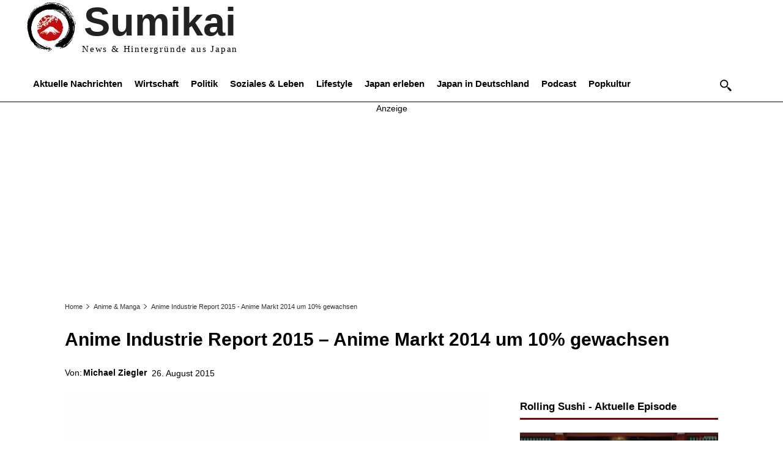

--- FILE ---
content_type: text/html; charset=UTF-8
request_url: https://sumikai.com/mangaanime/anime-industrie-report-2015-anime-markt-2014-um-10-gewachsen-67129/
body_size: 49704
content:
<!doctype html ><html lang=de prefix="og: https://ogp.me/ns#"><head><link rel=stylesheet href=https://sumikai.com/wp-content/cache/minify/8e4e0.default.include.038eea.css media=all><title>Anime Industrie Report 2015 - Anime Markt 2014 um 10% gewachsen</title><meta charset="UTF-8"><meta name="viewport" content="width=device-width, initial-scale=1.0"><link rel=pingback href=https://sumikai.com/xmlrpc.php><link rel=manifest href=/superpwa-manifest-nginx.json><meta name="theme-color" content="#ffffff"><meta name="mobile-web-app-capable" content="yes"><meta name="apple-touch-fullscreen" content="yes"><meta name="apple-mobile-web-app-title" content="Sumikai"><meta name="application-name" content="Sumikai"><meta name="apple-mobile-web-app-capable" content="yes"><meta name="apple-mobile-web-app-status-bar-style" content="default"><link rel=apple-touch-icon  href=https://sumikai.com/wp-content/uploads/2024/07/appzwo.png><link rel=apple-touch-icon sizes=192x192 href=https://sumikai.com/wp-content/uploads/2024/07/appzwo.png><link rel=apple-touch-startup-image media="screen and (device-width: 320px) and (device-height: 568px) and (-webkit-device-pixel-ratio: 2) and (orientation: landscape)" href=https://sumikai.com/wp-content/uploads/superpwa-splashIcons/super_splash_screens/icon_1136x640.png><link rel=apple-touch-startup-image media="screen and (device-width: 320px) and (device-height: 568px) and (-webkit-device-pixel-ratio: 2) and (orientation: portrait)" href=https://sumikai.com/wp-content/uploads/superpwa-splashIcons/super_splash_screens/icon_640x1136.png><link rel=apple-touch-startup-image media="screen and (device-width: 414px) and (device-height: 896px) and (-webkit-device-pixel-ratio: 3) and (orientation: landscape)" href=https://sumikai.com/wp-content/uploads/superpwa-splashIcons/super_splash_screens/icon_2688x1242.png><link rel=apple-touch-startup-image media="screen and (device-width: 414px) and (device-height: 896px) and (-webkit-device-pixel-ratio: 2) and (orientation: landscape)" href=https://sumikai.com/wp-content/uploads/superpwa-splashIcons/super_splash_screens/icon_1792x828.png><link rel=apple-touch-startup-image media="screen and (device-width: 375px) and (device-height: 812px) and (-webkit-device-pixel-ratio: 3) and (orientation: portrait)" href=https://sumikai.com/wp-content/uploads/superpwa-splashIcons/super_splash_screens/icon_1125x2436.png><link rel=apple-touch-startup-image media="screen and (device-width: 414px) and (device-height: 896px) and (-webkit-device-pixel-ratio: 2) and (orientation: portrait)" href=https://sumikai.com/wp-content/uploads/superpwa-splashIcons/super_splash_screens/icon_828x1792.png><link rel=apple-touch-startup-image media="screen and (device-width: 375px) and (device-height: 812px) and (-webkit-device-pixel-ratio: 3) and (orientation: landscape)" href=https://sumikai.com/wp-content/uploads/superpwa-splashIcons/super_splash_screens/icon_2436x1125.png><link rel=apple-touch-startup-image media="screen and (device-width: 414px) and (device-height: 736px) and (-webkit-device-pixel-ratio: 3) and (orientation: portrait)" href=https://sumikai.com/wp-content/uploads/superpwa-splashIcons/super_splash_screens/icon_1242x2208.png><link rel=apple-touch-startup-image media="screen and (device-width: 414px) and (device-height: 736px) and (-webkit-device-pixel-ratio: 3) and (orientation: landscape)" href=https://sumikai.com/wp-content/uploads/superpwa-splashIcons/super_splash_screens/icon_2208x1242.png><link rel=apple-touch-startup-image media="screen and (device-width: 375px) and (device-height: 667px) and (-webkit-device-pixel-ratio: 2) and (orientation: landscape)" href=https://sumikai.com/wp-content/uploads/superpwa-splashIcons/super_splash_screens/icon_1334x750.png><link rel=apple-touch-startup-image media="screen and (device-width: 375px) and (device-height: 667px) and (-webkit-device-pixel-ratio: 2) and (orientation: portrait)" href=https://sumikai.com/wp-content/uploads/superpwa-splashIcons/super_splash_screens/icon_750x1334.png><link rel=apple-touch-startup-image media="screen and (device-width: 1024px) and (device-height: 1366px) and (-webkit-device-pixel-ratio: 2) and (orientation: landscape)" href=https://sumikai.com/wp-content/uploads/superpwa-splashIcons/super_splash_screens/icon_2732x2048.png><link rel=apple-touch-startup-image media="screen and (device-width: 1024px) and (device-height: 1366px) and (-webkit-device-pixel-ratio: 2) and (orientation: portrait)" href=https://sumikai.com/wp-content/uploads/superpwa-splashIcons/super_splash_screens/icon_2048x2732.png><link rel=apple-touch-startup-image media="screen and (device-width: 834px) and (device-height: 1194px) and (-webkit-device-pixel-ratio: 2) and (orientation: landscape)" href=https://sumikai.com/wp-content/uploads/superpwa-splashIcons/super_splash_screens/icon_2388x1668.png><link rel=apple-touch-startup-image media="screen and (device-width: 834px) and (device-height: 1194px) and (-webkit-device-pixel-ratio: 2) and (orientation: portrait)" href=https://sumikai.com/wp-content/uploads/superpwa-splashIcons/super_splash_screens/icon_1668x2388.png><link rel=apple-touch-startup-image media="screen and (device-width: 834px) and (device-height: 1112px) and (-webkit-device-pixel-ratio: 2) and (orientation: landscape)" href=https://sumikai.com/wp-content/uploads/superpwa-splashIcons/super_splash_screens/icon_2224x1668.png><link rel=apple-touch-startup-image media="screen and (device-width: 414px) and (device-height: 896px) and (-webkit-device-pixel-ratio: 3) and (orientation: portrait)" href=https://sumikai.com/wp-content/uploads/superpwa-splashIcons/super_splash_screens/icon_1242x2688.png><link rel=apple-touch-startup-image media="screen and (device-width: 834px) and (device-height: 1112px) and (-webkit-device-pixel-ratio: 2) and (orientation: portrait)" href=https://sumikai.com/wp-content/uploads/superpwa-splashIcons/super_splash_screens/icon_1668x2224.png><link rel=apple-touch-startup-image media="screen and (device-width: 768px) and (device-height: 1024px) and (-webkit-device-pixel-ratio: 2) and (orientation: portrait)" href=https://sumikai.com/wp-content/uploads/superpwa-splashIcons/super_splash_screens/icon_1536x2048.png><link rel=apple-touch-startup-image media="screen and (device-width: 768px) and (device-height: 1024px) and (-webkit-device-pixel-ratio: 2) and (orientation: landscape)" href=https://sumikai.com/wp-content/uploads/superpwa-splashIcons/super_splash_screens/icon_2048x1536.png><link rel=apple-touch-startup-image media="screen and (device-width: 390px) and (device-height: 844px) and (-webkit-device-pixel-ratio: 3) and (orientation: portrait)" href=https://sumikai.com/wp-content/uploads/superpwa-splashIcons/super_splash_screens/icon_1170x2532.png><link rel=apple-touch-startup-image media="screen and (device-width: 844px) and (device-height: 390px) and (-webkit-device-pixel-ratio: 3) and (orientation: landscape)" href=https://sumikai.com/wp-content/uploads/superpwa-splashIcons/super_splash_screens/icon_2532x1170.png><link rel=apple-touch-startup-image media="screen and (device-width: 926px) and (device-height: 428px) and (-webkit-device-pixel-ratio: 3) and (orientation: landscape)" href=https://sumikai.com/wp-content/uploads/superpwa-splashIcons/super_splash_screens/icon_2778x1284.png><link rel=apple-touch-startup-image media="screen and (device-width: 428px) and (device-height: 926px) and (-webkit-device-pixel-ratio: 3) and (orientation: portrait)" href=https://sumikai.com/wp-content/uploads/superpwa-splashIcons/super_splash_screens/icon_2532x1170.png><link rel=apple-touch-startup-image media="screen and (device-width: 852px) and (device-height: 393px) and (-webkit-device-pixel-ratio: 3) and (orientation: landscape)" href=https://sumikai.com/wp-content/uploads/superpwa-splashIcons/super_splash_screens/icon_2556x1179.png><link rel=apple-touch-startup-image media="screen and (device-width: 393px) and (device-height: 852px) and (-webkit-device-pixel-ratio: 3) and (orientation: portrait)" href=https://sumikai.com/wp-content/uploads/superpwa-splashIcons/super_splash_screens/icon_1179x2556.png><link rel=apple-touch-startup-image media="screen and (device-width: 932px) and (device-height: 430px) and (-webkit-device-pixel-ratio: 3) and (orientation: landscape)" href=https://sumikai.com/wp-content/uploads/superpwa-splashIcons/super_splash_screens/icon_2796x1290.png><link rel=apple-touch-startup-image media="screen and (device-width: 430px) and (device-height: 932px) and (-webkit-device-pixel-ratio: 3) and (orientation: portrait)" href=https://sumikai.com/wp-content/uploads/superpwa-splashIcons/super_splash_screens/icon_1290x2796.png><link rel=icon type=image/png href=/wp-content/uploads/2018/10/favicon.ico.png><link rel=apple-touch-icon sizes=76x76 href=https://sumikai.com/wp-content/uploads/2018/10/75.jpg><link rel=apple-touch-icon sizes=120x120 href=https://sumikai.com/wp-content/uploads/2018/10/120.jpg><link rel=apple-touch-icon sizes=152x152 href=https://sumikai.com/wp-content/uploads/2018/10/152.jpg><link rel=apple-touch-icon sizes=114x114 href=https://sumikai.com/wp-content/uploads/2018/10/114.jpg><link rel=apple-touch-icon sizes=144x144 href=https://sumikai.com/wp-content/uploads/2018/10/144.jpg><meta name="description" content="Wie animeanime,jp berichtet, hat die Association of Japanese Animations (AJA) Details zu ihrem Anime Industrie Report 2015 veröffentlicht"><meta name="robots" content="follow, index, max-snippet:-1, max-video-preview:-1, max-image-preview:large"><link rel=canonical href=https://sumikai.com/mangaanime/anime-industrie-report-2015-anime-markt-2014-um-10-gewachsen-67129/ ><meta property="og:locale" content="de_DE"><meta property="og:type" content="article"><meta property="og:title" content="Anime Industrie Report 2015 - Anime Markt 2014 um 10% gewachsen"><meta property="og:description" content="Wie animeanime,jp berichtet, hat die Association of Japanese Animations (AJA) Details zu ihrem Anime Industrie Report 2015 veröffentlicht"><meta property="og:url" content="https://sumikai.com/mangaanime/anime-industrie-report-2015-anime-markt-2014-um-10-gewachsen-67129/"><meta property="og:site_name" content="Sumikai"><meta property="article:publisher" content="https://www.facebook.com/Sumikainews"><meta property="article:author" content="https://www.facebook.com/michael.ziegler.14473"><meta property="article:section" content="Anime &amp; Manga"><meta property="og:updated_time" content="2024-04-21T22:25:11+02:00"><meta property="fb:admins" content="100063671825115"><meta property="og:image" content="https://sumikai.com/wp-content/uploads/2015/08/AJA.jpg"><meta property="og:image:secure_url" content="https://sumikai.com/wp-content/uploads/2015/08/AJA.jpg"><meta property="og:image:width" content="660"><meta property="og:image:height" content="360"><meta property="og:image:alt" content="AJA Artikelbild"><meta property="og:image:type" content="image/jpeg"><meta property="article:published_time" content="2015-08-26T10:16:36+02:00"><meta property="article:modified_time" content="2024-04-21T22:25:11+02:00"><meta name="twitter:card" content="summary_large_image"><meta name="twitter:title" content="Anime Industrie Report 2015 - Anime Markt 2014 um 10% gewachsen"><meta name="twitter:description" content="Wie animeanime,jp berichtet, hat die Association of Japanese Animations (AJA) Details zu ihrem Anime Industrie Report 2015 veröffentlicht"><meta name="twitter:site" content="@SumikaiNews"><meta name="twitter:creator" content="@michaz42"><meta name="twitter:image" content="https://sumikai.com/wp-content/uploads/2015/08/AJA.jpg"><meta name="twitter:label1" content="Verfasst von"><meta name="twitter:data1" content="Michael Ziegler"><meta name="twitter:label2" content="Lesedauer"><meta name="twitter:data2" content="Weniger als eine Minute"> <script type=application/ld+json class=rank-math-schema-pro>{"@context":"https://schema.org","@graph":[{"@type":"Organization","@id":"https://sumikai.com/#organization","name":"Sumikai","sameAs":["https://www.facebook.com/Sumikainews","https://twitter.com/SumikaiNews","https://www.wikidata.org/wiki/Q136416758","https://www.instagram.com/sumikai_official/","https://mstdn.social/@sumikai","https://www.youtube.com/@Rolling-Sushi","https://www.threads.net/@sumikai_official"],"logo":{"@type":"ImageObject","@id":"https://sumikai.com/#logo","url":"https://sumikai.com/wp-content/uploads/2019/08/Social-Sharing-Yoast.jpg","contentUrl":"https://sumikai.com/wp-content/uploads/2019/08/Social-Sharing-Yoast.jpg","caption":"Sumikai","inLanguage":"de","width":"660","height":"371"}},{"@type":"WebSite","@id":"https://sumikai.com/#website","url":"https://sumikai.com","name":"Sumikai","publisher":{"@id":"https://sumikai.com/#organization"},"inLanguage":"de"},{"@type":"ImageObject","@id":"https://sumikai.com/wp-content/uploads/2015/08/AJA.jpg","url":"https://sumikai.com/wp-content/uploads/2015/08/AJA.jpg","width":"660","height":"360","caption":"AJA Artikelbild","inLanguage":"de"},{"@type":"WebPage","@id":"https://sumikai.com/mangaanime/anime-industrie-report-2015-anime-markt-2014-um-10-gewachsen-67129/#webpage","url":"https://sumikai.com/mangaanime/anime-industrie-report-2015-anime-markt-2014-um-10-gewachsen-67129/","name":"Anime Industrie Report 2015 - Anime Markt 2014 um 10% gewachsen","datePublished":"2015-08-26T10:16:36+02:00","dateModified":"2024-04-21T22:25:11+02:00","isPartOf":{"@id":"https://sumikai.com/#website"},"primaryImageOfPage":{"@id":"https://sumikai.com/wp-content/uploads/2015/08/AJA.jpg"},"inLanguage":"de"},{"@type":"Person","@id":"https://sumikai.com/author/micha/","name":"Michael Ziegler","description":"Michael Ziegler ist Gr\u00fcnder und Chefredakteur von Sumikai. Er berichtet mit langj\u00e4hriger Japan-Erfahrung \u00fcber Politik, Wirtschaft und Gesellschaft.","url":"https://sumikai.com/author/micha/","image":{"@type":"ImageObject","@id":"https://sumikai.com/wp-content/uploads/2019/04/cropped-xHxXnfd5_400x400-96x96.jpg","url":"https://sumikai.com/wp-content/uploads/2019/04/cropped-xHxXnfd5_400x400-96x96.jpg","caption":"Michael Ziegler","inLanguage":"de"},"sameAs":["https://www.facebook.com/michael.ziegler.14473","https://twitter.com/michaz42","https://bsky.app/profile/micha44.bsky.social","https://muckrack.com/michael-ziegler/"],"worksFor":{"@id":"https://sumikai.com/#organization"}},{"@type":"NewsArticle","headline":"Anime Industrie Report 2015 - Anime Markt 2014 um 10% gewachsen","keywords":"Anime Industrie Report 2015","datePublished":"2015-08-26T10:16:36+02:00","dateModified":"2024-04-21T22:25:11+02:00","articleSection":"Anime &amp; Manga","author":{"@id":"https://sumikai.com/author/micha/","name":"Michael Ziegler"},"publisher":{"@id":"https://sumikai.com/#organization"},"description":"Wie animeanime,jp berichtet, hat die Association of Japanese Animations (AJA) Details zu ihrem Anime Industrie Report 2015 ver\u00f6ffentlicht","copyrightYear":"2024","copyrightHolder":{"@id":"https://sumikai.com/#organization"},"name":"Anime Industrie Report 2015 - Anime Markt 2014 um 10% gewachsen","@id":"https://sumikai.com/mangaanime/anime-industrie-report-2015-anime-markt-2014-um-10-gewachsen-67129/#richSnippet","isPartOf":{"@id":"https://sumikai.com/mangaanime/anime-industrie-report-2015-anime-markt-2014-um-10-gewachsen-67129/#webpage"},"image":{"@id":"https://sumikai.com/wp-content/uploads/2015/08/AJA.jpg"},"inLanguage":"de","mainEntityOfPage":{"@id":"https://sumikai.com/mangaanime/anime-industrie-report-2015-anime-markt-2014-um-10-gewachsen-67129/#webpage"}}]}</script> <link rel=alternate title="oEmbed (JSON)" type=application/json+oembed href="https://sumikai.com/wp-json/oembed/1.0/embed?url=https%3A%2F%2Fsumikai.com%2Fmangaanime%2Fanime-industrie-report-2015-anime-markt-2014-um-10-gewachsen-67129%2F"><link rel=alternate title="oEmbed (XML)" type=text/xml+oembed href="https://sumikai.com/wp-json/oembed/1.0/embed?url=https%3A%2F%2Fsumikai.com%2Fmangaanime%2Fanime-industrie-report-2015-anime-markt-2014-um-10-gewachsen-67129%2F&#038;format=xml"><style id=wp-img-auto-sizes-contain-inline-css type=text/css>img:is([sizes=auto i],[sizes^="auto," i]){contain-intrinsic-size:3000px 1500px;}</style><style id=classic-theme-styles-inline-css type=text/css>/*! This file is auto-generated*/.wp-block-button__link{color:#fff;background-color:#32373c;border-radius:9999px;box-shadow:none;text-decoration:none;padding:calc(.667em + 2px) calc(1.333em + 2px);font-size:1.125em;}.wp-block-file__button{background:#32373c;color:#fff;text-decoration:none;}</style><link rel=stylesheet id=borlabs-cookie-custom-css href='https://sumikai.com/wp-content/cache/borlabs-cookie/1/borlabs-cookie-1-de.css' type=text/css media=all><style id=td-theme-inline-css type=text/css>@media (max-width:767px){.td-header-desktop-wrap{display:none;}}@media (min-width:767px){.td-header-mobile-wrap{display:none;}}</style><link rel=stylesheet id=tdb_style_cloud_templates_front-css href='https://sumikai.com/wp-content/plugins/td-cloud-library/assets/css/tdb_main.css' type=text/css media=all> <script type=text/javascript src="https://sumikai.com/wp-includes/js/jquery/jquery.min.js" id=jquery-core-js></script> <script data-no-optimize=1 data-no-minify=1 data-cfasync=false type=text/javascript src="https://sumikai.com/wp-content/cache/borlabs-cookie/1/borlabs-cookie-config-de.json.js" id=borlabs-cookie-config-js></script> <script type=text/javascript src="https://sumikai.com/wp-content/themes/Newspaper/sumikai.js" id=script-custom-js></script> <link rel=https://api.w.org/ href=https://sumikai.com/wp-json/ ><link rel=alternate title=JSON type=application/json href=https://sumikai.com/wp-json/wp/v2/posts/67129><meta name="generator" content="WordPress 6.9"> <script>"use strict";function _typeof(t){return(_typeof="function"==typeof Symbol&&"symbol"==typeof Symbol.iterator?function(t){return typeof t}:function(t){return t&&"function"==typeof Symbol&&t.constructor===Symbol&&t!==Symbol.prototype?"symbol":typeof t})(t)}!function(){var t=function(){var t,e,o=[],n=window,r=n;for(;r;){try{if(r.frames.__tcfapiLocator){t=r;break}}catch(t){}if(r===n.top)break;r=r.parent}t||(!function t(){var e=n.document,o=!!n.frames.__tcfapiLocator;if(!o)if(e.body){var r=e.createElement("iframe");r.style.cssText="display:none",r.name="__tcfapiLocator",e.body.appendChild(r)}else setTimeout(t,5);return!o}(),n.__tcfapi=function(){for(var t=arguments.length,n=new Array(t),r=0;r<t;r++)n[r]=arguments[r];if(!n.length)return o;"setGdprApplies"===n[0]?n.length>3&&2===parseInt(n[1],10)&&"boolean"==typeof n[3]&&(e=n[3],"function"==typeof n[2]&&n[2]("set",!0)):"ping"===n[0]?"function"==typeof n[2]&&n[2]({gdprApplies:e,cmpLoaded:!1,cmpStatus:"stub"}):o.push(n)},n.addEventListener("message",(function(t){var e="string"==typeof t.data,o={};if(e)try{o=JSON.parse(t.data)}catch(t){}else o=t.data;var n="object"===_typeof(o)&&null!==o?o.__tcfapiCall:null;n&&window.__tcfapi(n.command,n.version,(function(o,r){var a={__tcfapiReturn:{returnValue:o,success:r,callId:n.callId}};t&&t.source&&t.source.postMessage&&t.source.postMessage(e?JSON.stringify(a):a,"*")}),n.parameter)}),!1))};"undefined"!=typeof module?module.exports=t:t()}();</script> <script>window._sp_queue=[];window._sp_={config:{accountId:1061,baseEndpoint:'https://cdn.privacy-mgmt.com',gdpr:{},events:{onMessageReady:function(){console.log('[event] onMessageReady',arguments);},onMessageReceiveData:function(){console.log('[event] onMessageReceiveData',arguments);},onSPReady:function(){console.log('[event] onSPReady',arguments);},onError:function(){console.log('[event] onError',arguments);},onMessageChoiceSelect:function(){console.log('[event] onMessageChoiceSelect',arguments);},onConsentReady:function(consentUUID,euconsent){console.log('[event] onConsentReady',arguments);},onPrivacyManagerAction:function(){console.log('[event] onPrivacyManagerAction',arguments);},onPMCancel:function(){console.log('[event] onPMCancel',arguments);}}}}</script> <script src=https://cdn.privacy-mgmt.com/unified/wrapperMessagingWithoutDetection.js async></script> <script>var uuSymplr,allCookiesSymplr=document.cookie.split(";").map((e=>e.split("="))).reduce(((e,[i,o])=>({...e,[i.trim()]:decodeURIComponent(o)})),{});function createCookieSymplr(e,i){var o=e;if(void 0===(uuSymplr=allCookiesSymplr.uniqueUser)){let e=(Date.now()+window.navigator.userAgent+websiteSymplr).toString();uuSymplr=sha256(e),document.cookie=`uniqueUser=${uuSymplr};max-age=31536000;path=/;SameSite=Strict; Secure`}if(o){var u=allCookiesSymplr.uniqueUserLi;void 0===u&&(u=sha256(i),document.cookie=`uniqueUserLi=${u};max-age=31536000;path=/;SameSite=Strict; Secure`),uuSymplr=u}else document.cookie="uniqueUserLi=; max-age=0"}</script><script defer src=https://cdns.symplr.de/sumikai.com/sumikai.js></script> <script>window.tdb_global_vars={"wpRestUrl":"https:\/\/sumikai.com\/wp-json\/","permalinkStructure":"\/%category%\/%postname%-%post_id%\/"};window.tdb_p_autoload_vars={"isAjax":false,"isAdminBarShowing":false,"autoloadStatus":"off","origPostEditUrl":null};</script> <style id=tdb-global-colors>/*<![CDATA[*/:root{--reel-news-white:#FFFFFF;--reel-news-black:#000000;--reel-news-accent:#312DA1;--reel-news-light-grey:#919191;--reel-news-black-transparent:rgba(0,0,0,0.85);--reel-news-red:#ff0000;--reel-news-dark-gray:#313131;--reel-news-transparent:rgba(255,255,255,0.55);--downtown-accent:#EDB500;--downtown-accent-light:#ffd13a;--downtown-accent-titles:#444444;--downtown-menu-bg:#01175e;--downtown-menu-bg-light:#0a2472;--accent-color-2:#FF4A4A;--base-color-1:#131F49;--light-color-1:#EDEDED;--light-border:#EDEDED;--base-gray:#717176;--light-gray:#F1F4F7;--light-red:#FCF7F5;--dark-border:#b1b4bc;--nft-custom-color-1:#333333;--nft-custom-color-2:#aaaaaa;--sumikai:#860000;}/*]]>*/</style><style id=tdb-global-fonts>/*<![CDATA[*/:root{--downtown-serif-font:"Helvetica Neue",Helvetica,Arial,sans-serif;--downtown-sans-serif-font:Red Hat Display;--global-font-1:Poppins;--global-font-2:Roboto Condensed;--global-font-3:PT Serif;--roboto:Roboto Local;}.td-md-is-ios{--roboto:-apple-system,BlinkMacSystemFont,sans-serif;}.td-md-is-android{--roboto:Roboto,"Helvetica Neue",Helvetica,Arial,sans-serif;}/*]]>*/</style> <script type=text/javascript id=td-generated-header-js>var tdBlocksArray=[];function tdBlock(){this.id='';this.block_type=1;this.atts='';this.td_column_number='';this.td_current_page=1;this.post_count=0;this.found_posts=0;this.max_num_pages=0;this.td_filter_value='';this.is_ajax_running=false;this.td_user_action='';this.header_color='';this.ajax_pagination_infinite_stop='';}
(function(){var htmlTag=document.getElementsByTagName("html")[0];if(navigator.userAgent.indexOf("MSIE 10.0")>-1){htmlTag.className+=' ie10';}
if(!!navigator.userAgent.match(/Trident.*rv\:11\./)){htmlTag.className+=' ie11';}
if(navigator.userAgent.indexOf("Edge")>-1){htmlTag.className+=' ieEdge';}
if(/(iPad|iPhone|iPod)/g.test(navigator.userAgent)){htmlTag.className+=' td-md-is-ios';}
var user_agent=navigator.userAgent.toLowerCase();if(user_agent.indexOf("android")>-1){htmlTag.className+=' td-md-is-android';}
if(-1!==navigator.userAgent.indexOf('Mac OS X')){htmlTag.className+=' td-md-is-os-x';}
if(/chrom(e|ium)/.test(navigator.userAgent.toLowerCase())){htmlTag.className+=' td-md-is-chrome';}
if(-1!==navigator.userAgent.indexOf('Firefox')){htmlTag.className+=' td-md-is-firefox';}
if(-1!==navigator.userAgent.indexOf('Safari')&&-1===navigator.userAgent.indexOf('Chrome')){htmlTag.className+=' td-md-is-safari';}
if(-1!==navigator.userAgent.indexOf('IEMobile')){htmlTag.className+=' td-md-is-iemobile';}})();var tdLocalCache={};(function(){"use strict";tdLocalCache={data:{},remove:function(resource_id){delete tdLocalCache.data[resource_id];},exist:function(resource_id){return tdLocalCache.data.hasOwnProperty(resource_id)&&tdLocalCache.data[resource_id]!==null;},get:function(resource_id){return tdLocalCache.data[resource_id];},set:function(resource_id,cachedData){tdLocalCache.remove(resource_id);tdLocalCache.data[resource_id]=cachedData;}};})();var td_viewport_interval_list=[{"limitBottom":767,"sidebarWidth":228},{"limitBottom":1018,"sidebarWidth":300},{"limitBottom":1140,"sidebarWidth":324}];var tdc_is_installed="yes";var tdc_domain_active=false;var td_ajax_url="https:\/\/sumikai.com\/wp-admin\/admin-ajax.php?td_theme_name=Newspaper&v=12.7.4";var td_get_template_directory_uri="https:\/\/sumikai.com\/wp-content\/plugins\/td-composer\/legacy\/common";var tds_snap_menu="";var tds_logo_on_sticky="";var tds_header_style="3";var td_please_wait="Bitte warten...";var td_email_user_pass_incorrect="Benutzername oder Passwort falsch!";var td_email_user_incorrect="E-Mail-Adresse oder Benutzername falsch!";var td_email_incorrect="E-Mail-Adresse nicht korrekt!";var td_user_incorrect="Username incorrect!";var td_email_user_empty="Email or username empty!";var td_pass_empty="Pass empty!";var td_pass_pattern_incorrect="Invalid Pass Pattern!";var td_retype_pass_incorrect="Retyped Pass incorrect!";var tds_more_articles_on_post_enable="";var tds_more_articles_on_post_time_to_wait="";var tds_more_articles_on_post_pages_distance_from_top=0;var tds_captcha="";var tds_theme_color_site_wide="#860000";var tds_smart_sidebar="";var tdThemeName="Newspaper";var tdThemeNameWl="Newspaper";var td_magnific_popup_translation_tPrev="Vorherige (Pfeiltaste links)";var td_magnific_popup_translation_tNext="Weiter (rechte Pfeiltaste)";var td_magnific_popup_translation_tCounter="%curr% von %total%";var td_magnific_popup_translation_ajax_tError="Der Inhalt von %url% konnte nicht geladen werden.";var td_magnific_popup_translation_image_tError="Das Bild #%curr% konnte nicht geladen werden.";var tdBlockNonce="67571da162";var tdMobileMenu="enabled";var tdMobileSearch="enabled";var tdDateNamesI18n={"month_names":["Januar","Februar","M\u00e4rz","April","Mai","Juni","Juli","August","September","Oktober","November","Dezember"],"month_names_short":["Jan.","Feb.","M\u00e4rz","Apr.","Mai","Juni","Juli","Aug.","Sep.","Okt.","Nov.","Dez."],"day_names":["Sonntag","Montag","Dienstag","Mittwoch","Donnerstag","Freitag","Samstag"],"day_names_short":["So.","Mo.","Di.","Mi.","Do.","Fr.","Sa."]};var td_w3_object_cache_enabled_for_wp_admin=false;var tdb_modal_confirm="Speichern";var tdb_modal_cancel="Stornieren";var tdb_modal_confirm_alt="Ja";var tdb_modal_cancel_alt="NEIN";var td_deploy_mode="deploy";var td_ad_background_click_link="";var td_ad_background_click_target="";</script> <style>/*<![CDATA[*/@font-face{font-family:"Roboto Local";src:local("Roboto Local"),url(https://sumikai.com/wp-content/uploads/2024/05/Roboto-local.woff) format("woff");font-display:swap;}@font-face{font-family:"OpenSans-Local";src:local(OpenSans-Local),url(https://sumikai.com/wp-content/uploads/2024/11/OpenSans-Local.woff) format("woff");font-display:swap;}ul.sf-menu>.menu-item>a{font-family:Verdana,Geneva,sans-serif;font-size:12px;font-weight:bold;text-transform:none;}.sf-menu ul .menu-item a{font-family:Verdana,Geneva,sans-serif;}.td-mobile-content .sub-menu a{font-size:15px;font-weight:bold;}.td-page-title,.td-category-title-holder .td-page-title{font-family:"Helvetica Neue",Helvetica,Arial,sans-serif;}.td-page-content p,.td-page-content li,.td-page-content .td_block_text_with_title,.wpb_text_column p{font-family:"Helvetica Neue",Helvetica,Arial,sans-serif;}.td-page-content h1,.wpb_text_column h1{font-family:"Helvetica Neue",Helvetica,Arial,sans-serif;}.td-page-content h2,.wpb_text_column h2{font-family:"Helvetica Neue",Helvetica,Arial,sans-serif;}.td-page-content h3,.wpb_text_column h3{font-family:"Helvetica Neue",Helvetica,Arial,sans-serif;}.td-page-content h4,.wpb_text_column h4{font-family:"Helvetica Neue",Helvetica,Arial,sans-serif;}.td-page-content h5,.wpb_text_column h5{font-family:"Helvetica Neue",Helvetica,Arial,sans-serif;}.td-page-content h6,.wpb_text_column h6{font-family:"Helvetica Neue",Helvetica,Arial,sans-serif;}:root{--td_excl_label:EXKLUSIV;--td_theme_color:#860000;--td_slider_text:rgba(134,0,0,0.7);--td_container_transparent:transparent;--td_mobile_menu_color:#ffffff;--td_mobile_gradient_one_mob:#ffffff;--td_mobile_gradient_two_mob:#ffffff;--td_mobile_text_active_color:#860000;--td_mobile_text_color:#000000;--td_page_content_color:#000000;}/*]]>*/</style><link rel=icon href=https://sumikai.com/wp-content/uploads/2018/06/cropped-Sumikai-groß-neu-356x364.jpg sizes=32x32><link rel=icon href=https://sumikai.com/wp-content/uploads/2018/06/cropped-Sumikai-groß-neu-420x420.jpg sizes=192x192><meta name="msapplication-TileImage" content="https://sumikai.com/wp-content/uploads/2018/06/cropped-Sumikai-groß-neu-420x420.jpg"><style>.tdm-btn-style1{background-color:#860000;}.tdm-btn-style2:before{border-color:#860000;}.tdm-btn-style2{color:#860000;}.tdm-btn-style3{-webkit-box-shadow:0 2px 16px #860000;-moz-box-shadow:0 2px 16px #860000;box-shadow:0 2px 16px #860000;}.tdm-btn-style3:hover{-webkit-box-shadow:0 4px 26px #860000;-moz-box-shadow:0 4px 26px #860000;box-shadow:0 4px 26px #860000;}</style><style id=global-styles-inline-css type=text/css>/*<![CDATA[*/:root{--wp--preset--aspect-ratio--square:1;--wp--preset--aspect-ratio--4-3:4/3;--wp--preset--aspect-ratio--3-4:3/4;--wp--preset--aspect-ratio--3-2:3/2;--wp--preset--aspect-ratio--2-3:2/3;--wp--preset--aspect-ratio--16-9:16/9;--wp--preset--aspect-ratio--9-16:9/16;--wp--preset--color--black:#000000;--wp--preset--color--cyan-bluish-gray:#abb8c3;--wp--preset--color--white:#ffffff;--wp--preset--color--pale-pink:#f78da7;--wp--preset--color--vivid-red:#cf2e2e;--wp--preset--color--luminous-vivid-orange:#ff6900;--wp--preset--color--luminous-vivid-amber:#fcb900;--wp--preset--color--light-green-cyan:#7bdcb5;--wp--preset--color--vivid-green-cyan:#00d084;--wp--preset--color--pale-cyan-blue:#8ed1fc;--wp--preset--color--vivid-cyan-blue:#0693e3;--wp--preset--color--vivid-purple:#9b51e0;--wp--preset--gradient--vivid-cyan-blue-to-vivid-purple:linear-gradient(135deg,rgb(6,147,227) 0%,rgb(155,81,224) 100%);--wp--preset--gradient--light-green-cyan-to-vivid-green-cyan:linear-gradient(135deg,rgb(122,220,180) 0%,rgb(0,208,130) 100%);--wp--preset--gradient--luminous-vivid-amber-to-luminous-vivid-orange:linear-gradient(135deg,rgb(252,185,0) 0%,rgb(255,105,0) 100%);--wp--preset--gradient--luminous-vivid-orange-to-vivid-red:linear-gradient(135deg,rgb(255,105,0) 0%,rgb(207,46,46) 100%);--wp--preset--gradient--very-light-gray-to-cyan-bluish-gray:linear-gradient(135deg,rgb(238,238,238) 0%,rgb(169,184,195) 100%);--wp--preset--gradient--cool-to-warm-spectrum:linear-gradient(135deg,rgb(74,234,220) 0%,rgb(151,120,209) 20%,rgb(207,42,186) 40%,rgb(238,44,130) 60%,rgb(251,105,98) 80%,rgb(254,248,76) 100%);--wp--preset--gradient--blush-light-purple:linear-gradient(135deg,rgb(255,206,236) 0%,rgb(152,150,240) 100%);--wp--preset--gradient--blush-bordeaux:linear-gradient(135deg,rgb(254,205,165) 0%,rgb(254,45,45) 50%,rgb(107,0,62) 100%);--wp--preset--gradient--luminous-dusk:linear-gradient(135deg,rgb(255,203,112) 0%,rgb(199,81,192) 50%,rgb(65,88,208) 100%);--wp--preset--gradient--pale-ocean:linear-gradient(135deg,rgb(255,245,203) 0%,rgb(182,227,212) 50%,rgb(51,167,181) 100%);--wp--preset--gradient--electric-grass:linear-gradient(135deg,rgb(202,248,128) 0%,rgb(113,206,126) 100%);--wp--preset--gradient--midnight:linear-gradient(135deg,rgb(2,3,129) 0%,rgb(40,116,252) 100%);--wp--preset--font-size--small:11px;--wp--preset--font-size--medium:20px;--wp--preset--font-size--large:32px;--wp--preset--font-size--x-large:42px;--wp--preset--font-size--regular:15px;--wp--preset--font-size--larger:50px;--wp--preset--spacing--20:.44rem;--wp--preset--spacing--30:.67rem;--wp--preset--spacing--40:1rem;--wp--preset--spacing--50:1.5rem;--wp--preset--spacing--60:2.25rem;--wp--preset--spacing--70:3.38rem;--wp--preset--spacing--80:5.06rem;--wp--preset--shadow--natural:6px 6px 9px rgba(0,0,0,0.2);--wp--preset--shadow--deep:12px 12px 50px rgba(0,0,0,0.4);--wp--preset--shadow--sharp:6px 6px 0 rgba(0,0,0,0.2);--wp--preset--shadow--outlined:6px 6px 0 -3px rgb(255,255,255),6px 6px rgb(0,0,0);--wp--preset--shadow--crisp:6px 6px 0 rgb(0,0,0);}:where(.is-layout-flex){gap:.5em;}:where(.is-layout-grid){gap:.5em;}body .is-layout-flex{display:flex;}.is-layout-flex{flex-wrap:wrap;align-items:center;}.is-layout-flex > :is(*,div){margin:0;}body .is-layout-grid{display:grid;}.is-layout-grid > :is(*,div){margin:0;}:where(.wp-block-columns.is-layout-flex){gap:2em;}:where(.wp-block-columns.is-layout-grid){gap:2em;}:where(.wp-block-post-template.is-layout-flex){gap:1.25em;}:where(.wp-block-post-template.is-layout-grid){gap:1.25em;}.has-black-color{color:var(--wp--preset--color--black) !important;}.has-cyan-bluish-gray-color{color:var(--wp--preset--color--cyan-bluish-gray) !important;}.has-white-color{color:var(--wp--preset--color--white) !important;}.has-pale-pink-color{color:var(--wp--preset--color--pale-pink) !important;}.has-vivid-red-color{color:var(--wp--preset--color--vivid-red) !important;}.has-luminous-vivid-orange-color{color:var(--wp--preset--color--luminous-vivid-orange) !important;}.has-luminous-vivid-amber-color{color:var(--wp--preset--color--luminous-vivid-amber) !important;}.has-light-green-cyan-color{color:var(--wp--preset--color--light-green-cyan) !important;}.has-vivid-green-cyan-color{color:var(--wp--preset--color--vivid-green-cyan) !important;}.has-pale-cyan-blue-color{color:var(--wp--preset--color--pale-cyan-blue) !important;}.has-vivid-cyan-blue-color{color:var(--wp--preset--color--vivid-cyan-blue) !important;}.has-vivid-purple-color{color:var(--wp--preset--color--vivid-purple) !important;}.has-black-background-color{background-color:var(--wp--preset--color--black) !important;}.has-cyan-bluish-gray-background-color{background-color:var(--wp--preset--color--cyan-bluish-gray) !important;}.has-white-background-color{background-color:var(--wp--preset--color--white) !important;}.has-pale-pink-background-color{background-color:var(--wp--preset--color--pale-pink) !important;}.has-vivid-red-background-color{background-color:var(--wp--preset--color--vivid-red) !important;}.has-luminous-vivid-orange-background-color{background-color:var(--wp--preset--color--luminous-vivid-orange) !important;}.has-luminous-vivid-amber-background-color{background-color:var(--wp--preset--color--luminous-vivid-amber) !important;}.has-light-green-cyan-background-color{background-color:var(--wp--preset--color--light-green-cyan) !important;}.has-vivid-green-cyan-background-color{background-color:var(--wp--preset--color--vivid-green-cyan) !important;}.has-pale-cyan-blue-background-color{background-color:var(--wp--preset--color--pale-cyan-blue) !important;}.has-vivid-cyan-blue-background-color{background-color:var(--wp--preset--color--vivid-cyan-blue) !important;}.has-vivid-purple-background-color{background-color:var(--wp--preset--color--vivid-purple) !important;}.has-black-border-color{border-color:var(--wp--preset--color--black) !important;}.has-cyan-bluish-gray-border-color{border-color:var(--wp--preset--color--cyan-bluish-gray) !important;}.has-white-border-color{border-color:var(--wp--preset--color--white) !important;}.has-pale-pink-border-color{border-color:var(--wp--preset--color--pale-pink) !important;}.has-vivid-red-border-color{border-color:var(--wp--preset--color--vivid-red) !important;}.has-luminous-vivid-orange-border-color{border-color:var(--wp--preset--color--luminous-vivid-orange) !important;}.has-luminous-vivid-amber-border-color{border-color:var(--wp--preset--color--luminous-vivid-amber) !important;}.has-light-green-cyan-border-color{border-color:var(--wp--preset--color--light-green-cyan) !important;}.has-vivid-green-cyan-border-color{border-color:var(--wp--preset--color--vivid-green-cyan) !important;}.has-pale-cyan-blue-border-color{border-color:var(--wp--preset--color--pale-cyan-blue) !important;}.has-vivid-cyan-blue-border-color{border-color:var(--wp--preset--color--vivid-cyan-blue) !important;}.has-vivid-purple-border-color{border-color:var(--wp--preset--color--vivid-purple) !important;}.has-vivid-cyan-blue-to-vivid-purple-gradient-background{background:var(--wp--preset--gradient--vivid-cyan-blue-to-vivid-purple) !important;}.has-light-green-cyan-to-vivid-green-cyan-gradient-background{background:var(--wp--preset--gradient--light-green-cyan-to-vivid-green-cyan) !important;}.has-luminous-vivid-amber-to-luminous-vivid-orange-gradient-background{background:var(--wp--preset--gradient--luminous-vivid-amber-to-luminous-vivid-orange) !important;}.has-luminous-vivid-orange-to-vivid-red-gradient-background{background:var(--wp--preset--gradient--luminous-vivid-orange-to-vivid-red) !important;}.has-very-light-gray-to-cyan-bluish-gray-gradient-background{background:var(--wp--preset--gradient--very-light-gray-to-cyan-bluish-gray) !important;}.has-cool-to-warm-spectrum-gradient-background{background:var(--wp--preset--gradient--cool-to-warm-spectrum) !important;}.has-blush-light-purple-gradient-background{background:var(--wp--preset--gradient--blush-light-purple) !important;}.has-blush-bordeaux-gradient-background{background:var(--wp--preset--gradient--blush-bordeaux) !important;}.has-luminous-dusk-gradient-background{background:var(--wp--preset--gradient--luminous-dusk) !important;}.has-pale-ocean-gradient-background{background:var(--wp--preset--gradient--pale-ocean) !important;}.has-electric-grass-gradient-background{background:var(--wp--preset--gradient--electric-grass) !important;}.has-midnight-gradient-background{background:var(--wp--preset--gradient--midnight) !important;}.has-small-font-size{font-size:var(--wp--preset--font-size--small) !important;}.has-medium-font-size{font-size:var(--wp--preset--font-size--medium) !important;}.has-large-font-size{font-size:var(--wp--preset--font-size--large) !important;}.has-x-large-font-size{font-size:var(--wp--preset--font-size--x-large) !important;}/*]]>*/</style></head><body class="wp-singular post-template-default single single-post postid-67129 single-format-standard wp-theme-Newspaper anime-industrie-report-2015-anime-markt-2014-um-10-gewachsen global-block-template-1 tdb_template_248921 tdb-template  tdc-header-template  tdc-footer-template td-full-layout" itemscope=itemscope itemtype=https://schema.org/WebPage><div class=td-menu-background style=visibility:hidden></div><div id=td-mobile-nav style=visibility:hidden><div class=td-mobile-container><div class=td-menu-socials-wrap><div class=td-menu-socials> <span class=td-social-icon-wrap> <a target=_blank rel=noopener href=https://www.facebook.com/Sumikainews title=Facebook> <i class="td-icon-font td-icon-facebook"></i> <span style="display: none">Facebook</span> </a> </span> <span class=td-social-icon-wrap> <a target=_blank rel=noopener href=https://www.instagram.com/sumikai_official/ title=Instagram> <i class="td-icon-font td-icon-instagram"></i> <span style="display: none">Instagram</span> </a> </span> <span class=td-social-icon-wrap> <a target=_blank rel=noopener href=https://open.spotify.com/show/4QekbATAYf4Mo527UbkI1c title=Spotify> <i class="td-icon-font td-icon-spotify"></i> <span style="display: none">Spotify</span> </a> </span> <span class=td-social-icon-wrap> <a target=_blank rel=noopener href=https://twitter.com/SumikaiNews title=Twitter> <i class="td-icon-font td-icon-twitter"></i> <span style="display: none">Twitter</span> </a> </span> <span class=td-social-icon-wrap> <a target=_blank rel=noopener href=https://www.youtube.com/@Rolling-Sushi title=Youtube> <i class="td-icon-font td-icon-youtube"></i> <span style="display: none">Youtube</span> </a> </span></div><div class=td-mobile-close> <span><i class=td-icon-close-mobile></i></span></div></div><div class=td-mobile-content><div class=menu-mobile-menue-container><ul id=menu-mobile-menue class=td-mobile-main-menu><li id=menu-item-228686 class="menu-item menu-item-type-post_type menu-item-object-page menu-item-home menu-item-first menu-item-228686"><a title=Startseite href=https://sumikai.com/ >Home</a></li> <li id=menu-item-228692 class="menu-item menu-item-type-taxonomy menu-item-object-category menu-item-has-children menu-item-228692"><a title="Aktuelle Nachrichten aus Japan – täglich aktuelle News" href=https://sumikai.com/nachrichten-aus-japan/ >Aktuelle Nachrichten<i class="td-icon-menu-right td-element-after"></i></a><ul class=sub-menu> <li id=menu-item-280324 class="menu-item menu-item-type-taxonomy menu-item-object-category menu-item-280324"><a title="Soziales &#038; Leben in Japan" href=https://sumikai.com/nachrichten-aus-japan/soziales-leben/ >Soziales &amp; Leben</a></li> <li id=menu-item-239612 class="menu-item menu-item-type-taxonomy menu-item-object-category menu-item-239612"><a title="Kultur Nachrichten aus Japan" href=https://sumikai.com/nachrichten-aus-japan/kultur/ >Kultur</a></li> <li id=menu-item-278942 class="menu-item menu-item-type-taxonomy menu-item-object-category menu-item-278942"><a title="Gesundheit &#038; Wissenschaft" href=https://sumikai.com/nachrichten-aus-japan/gesundheit-wissenschaft/ >Gesundheit &amp; Wissenschaft</a></li> <li id=menu-item-239616 class="menu-item menu-item-type-taxonomy menu-item-object-category menu-item-239616"><a title="Aktuelle Nachrichten aus der japanischen Wirtschaft" href=https://sumikai.com/nachrichten-aus-japan/wirtschaft/ >Wirtschaft</a></li> <li id=menu-item-278721 class="menu-item menu-item-type-taxonomy menu-item-object-category menu-item-278721"><a title="Kriminalität &#038; Recht in Japan" href=https://sumikai.com/nachrichten-aus-japan/kriminalitaet/ >Kriminalität &amp; Recht</a></li> <li id=menu-item-239614 class="menu-item menu-item-type-taxonomy menu-item-object-category menu-item-239614"><a title="Aktuelle Nachrichten zur japanischen Politik" href=https://sumikai.com/nachrichten-aus-japan/politik/ >Politik</a></li> <li id=menu-item-239615 class="menu-item menu-item-type-taxonomy menu-item-object-category menu-item-239615"><a title="News aus den japanischen Sport" href=https://sumikai.com/nachrichten-aus-japan/sport/ >Sport</a></li></ul> </li> <li id=menu-item-239613 class="menu-item menu-item-type-taxonomy menu-item-object-category menu-item-239613"><a title="Lifestyle News aus Japan. Verrückt, kurios und lustig." href=https://sumikai.com/nachrichten-aus-japan/lifestyle/ >Lifestyle</a></li> <li id=menu-item-228689 class="menu-item menu-item-type-taxonomy menu-item-object-category menu-item-has-children menu-item-228689"><a title="Japan erleben – Reisetipps und Einblicke in den japanischen Alltag" href=https://sumikai.com/japan-erleben/ >Japan erleben<i class="td-icon-menu-right td-element-after"></i></a><ul class=sub-menu> <li id=menu-item-370157 class="menu-item menu-item-type-taxonomy menu-item-object-category menu-item-370157"><a href=https://sumikai.com/japan-erleben/reisen/ >Reisen &amp; Orte</a></li> <li id=menu-item-370155 class="menu-item menu-item-type-taxonomy menu-item-object-category menu-item-370155"><a href=https://sumikai.com/japan-erleben/kultur-tradition/ >Kultur &amp; Tradition</a></li> <li id=menu-item-370156 class="menu-item menu-item-type-taxonomy menu-item-object-category menu-item-370156"><a href=https://sumikai.com/japan-erleben/leben-in-japan/ >Leben in Japan</a></li> <li id=menu-item-298668 class="menu-item menu-item-type-taxonomy menu-item-object-category menu-item-298668"><a title="Japans Gesichte" href=https://sumikai.com/japan-erleben/geschichte/ >Geschichte</a></li></ul> </li> <li id=menu-item-237083 class="menu-item menu-item-type-taxonomy menu-item-object-category menu-item-has-children menu-item-237083"><a title="Japan in Deutschland erleben. Veranstaltungstipps und vieles mehr" href=https://sumikai.com/japan-in-deutschland/ >Japan in Deutschland<i class="td-icon-menu-right td-element-after"></i></a><ul class=sub-menu> <li id=menu-item-370163 class="menu-item menu-item-type-taxonomy menu-item-object-category menu-item-370163"><a href=https://sumikai.com/japan-in-deutschland/veranstaltungen/ >Veranstaltungen</a></li> <li id=menu-item-262105 class="menu-item menu-item-type-taxonomy menu-item-object-category menu-item-262105"><a title="Bücher über Japan" href=https://sumikai.com/japan-in-deutschland/buecher/ >Bücher</a></li> <li id=menu-item-370158 class="menu-item menu-item-type-taxonomy menu-item-object-category menu-item-370158"><a href=https://sumikai.com/japan-in-deutschland/gesellschaftsspiele/ >Gesellschaftsspiele</a></li> <li id=menu-item-298669 class="menu-item menu-item-type-taxonomy menu-item-object-category menu-item-298669"><a title="Rezepte aus der japanischen Küche" href=https://sumikai.com/japan-in-deutschland/rezepte/ >Rezepte</a></li></ul> </li> <li id=menu-item-259045 class="menu-item menu-item-type-taxonomy menu-item-object-category menu-item-259045"><a title="Rolling Sushi- Der Japan-Podcast" href=https://sumikai.com/podcast/ >Podcast</a></li> <li id=menu-item-237077 class="menu-item menu-item-type-taxonomy menu-item-object-category menu-item-237077"><a title="News aus der japanischen Musik-Szene" href=https://sumikai.com/musik-news/ >Musik</a></li> <li id=menu-item-370117 class="menu-item menu-item-type-taxonomy menu-item-object-category current-post-ancestor current-menu-parent current-post-parent menu-item-370117"><a href=https://sumikai.com/mangaanime/ >Anime &amp; Manga</a></li> <li id=menu-item-370118 class="menu-item menu-item-type-taxonomy menu-item-object-category menu-item-370118"><a href=https://sumikai.com/game-news/ >Game News</a></li> <li id=menu-item-370119 class="menu-item menu-item-type-taxonomy menu-item-object-category menu-item-370119"><a href=https://sumikai.com/movie/ >Movie &amp; TV</a></li></ul></div></div></div></div><div class=td-search-background style=visibility:hidden></div><div class=td-search-wrap-mob style=visibility:hidden><div class=td-drop-down-search><form method=get class=td-search-form action=https://sumikai.com/ ><div class=td-search-close> <span><i class=td-icon-close-mobile></i></span></div><div role=search class=td-search-input> <span>Suche</span> <input id=td-header-search-mob type=text value name=s autocomplete=off></div></form><div id=td-aj-search-mob class=td-ajax-search-flex></div></div></div><div id=td-outer-wrap class=td-theme-wrap><div class=td-header-template-wrap style="position: relative"><div class="td-header-mobile-wrap "><div id=tdi_1 class=tdc-zone><div class="tdc_zone tdi_2  wpb_row td-pb-row tdc-element-style"  ><style scoped>.tdi_2{min-height:0;}.td-header-mobile-wrap{position:relative;width:100%;}@media (max-width:767px){.tdi_2{position:relative;}}</style><div class="tdi_1_rand_style td-element-style" ><style>@media (max-width:767px){.tdi_1_rand_style{background-color:#ffffff !important;}}</style></div><div id=tdi_3 class="tdc-row stretch_row"><div class="vc_row tdi_4  wpb_row td-pb-row tdc-element-style" ><style scoped>.tdi_4,.tdi_4 .tdc-columns{min-height:0;display:block;}.tdi_4 .tdc-columns{width:100%;}.tdi_4:before,.tdi_4:after{display:table;}@media (max-width:767px){@media (min-width:768px){.tdi_4{margin-left:-0;margin-right:-0;}.tdi_4 .tdc-row-video-background-error,.tdi_4>.vc_column,.tdi_4>.tdc-columns>.vc_column{padding-left:0;padding-right:0;}}.tdi_4{position:relative;}}</style><div class="tdi_3_rand_style td-element-style" ><div class=td-element-style-before><style>@media (max-width:767px){.tdi_3_rand_style>.td-element-style-before{content:'' !important;width:100% !important;height:100% !important;position:absolute !important;top:0 !important;left:0 !important;display:block !important;z-index:0 !important;border-color:#e0e0e3 !important;border-style:solid !important;border-width:0 0 1px !important;}}</style></div></div><div class="vc_column tdi_6  wpb_column vc_column_container tdc-column td-pb-span4"><style scoped>.tdi_6{vertical-align:baseline;}.tdi_6>.wpb_wrapper,.tdi_6>.wpb_wrapper>.tdc-elements{display:block;}.tdi_6>.wpb_wrapper>.tdc-elements{width:100%;}.tdi_6>.wpb_wrapper>.vc_row_inner{width:auto;}.tdi_6>.wpb_wrapper{width:auto;height:auto;}@media (max-width:767px){.tdi_6{vertical-align:middle;width:20% !important;display:inline-block !important;}}</style><div class=wpb_wrapper ><div class="td_block_wrap tdb_mobile_menu tdi_7 td-pb-border-top td_block_template_1 tdb-header-align"  data-td-block-uid=tdi_7 ><style>/*<![CDATA[*/.tdb-header-align{vertical-align:middle;}.tdb_mobile_menu{margin-bottom:0;clear:none;}.tdb_mobile_menu a{display:inline-block !important;position:relative;text-align:center;color:var(--td_theme_color,#4db2ec);}.tdb_mobile_menu a>span{display:flex;align-items:center;justify-content:center;}.tdb_mobile_menu svg{height:auto;}.tdb_mobile_menu svg,.tdb_mobile_menu svg *{fill:var(--td_theme_color,#4db2ec);}#tdc-live-iframe .tdb_mobile_menu a{pointer-events:none;}.td-menu-mob-open-menu{overflow:hidden;}.td-menu-mob-open-menu #td-outer-wrap{position:static;}.tdi_7{display:inline-block;}.tdi_7 .tdb-mobile-menu-button i{font-size:22px;width:55px;height:55px;line-height:55px;}.tdi_7 .tdb-mobile-menu-button svg{width:22px;}.tdi_7 .tdb-mobile-menu-button .tdb-mobile-menu-icon-svg{width:55px;height:55px;}.tdi_7 .tdb-mobile-menu-button{color:#000000;}.tdi_7 .tdb-mobile-menu-button svg,.tdi_7 .tdb-mobile-menu-button svg *{fill:#000000;}.tdi_7 .tdb-mobile-menu-button:hover{color:#000000;}.tdi_7 .tdb-mobile-menu-button:hover svg,.tdi_7 .tdb-mobile-menu-button:hover svg *{fill:#000000;}@media (max-width:767px){.tdi_7 .tdb-mobile-menu-button i{font-size:27px;width:54px;height:54px;line-height:54px;}.tdi_7 .tdb-mobile-menu-button svg{width:27px;}.tdi_7 .tdb-mobile-menu-button .tdb-mobile-menu-icon-svg{width:54px;height:54px;}}/*]]>*/</style><div class="tdb-block-inner td-fix-index"><span class=tdb-mobile-menu-button><span class="tdb-mobile-menu-icon tdb-mobile-menu-icon-svg" ><svg version=1.1 xmlns=http://www.w3.org/2000/svg viewBox="0 0 1024 1024"><path d="M931.901 316.261h-839.803v-82.104h839.803v82.104zM931.881 562.246h-839.741v-82.145h839.741v82.145zM931.881 808.119h-839.762v-82.115h839.762v82.115z"></path></svg></span></span></div></div></div></div><div class="vc_column tdi_9  wpb_column vc_column_container tdc-column td-pb-span4"><style scoped>.tdi_9{vertical-align:baseline;}.tdi_9>.wpb_wrapper,.tdi_9>.wpb_wrapper>.tdc-elements{display:block;}.tdi_9>.wpb_wrapper>.tdc-elements{width:100%;}.tdi_9>.wpb_wrapper>.vc_row_inner{width:auto;}.tdi_9>.wpb_wrapper{width:auto;height:auto;}@media (max-width:767px){.tdi_9{vertical-align:middle;width:60% !important;display:inline-block !important;}}</style><div class=wpb_wrapper ><div class="td_block_wrap tdb_header_logo tdi_10 td-pb-border-top td_block_template_1 tdb-header-align"  data-td-block-uid=tdi_10 ><style>@media (min-width:768px) and (max-width:1018px){.tdi_10{margin-right:10px !important;}}@media (max-width:767px){.tdi_10{justify-content:center !important;text-align:center !important;}}</style><style>.tdb_header_logo{margin-bottom:0;clear:none;}.tdb_header_logo .tdb-logo-a,.tdb_header_logo h1{display:flex;pointer-events:auto;align-items:flex-start;}.tdb_header_logo h1{margin:0;line-height:0;}.tdb_header_logo .tdb-logo-img-wrap img{display:block;}.tdb_header_logo .tdb-logo-svg-wrap+.tdb-logo-img-wrap{display:none;}.tdb_header_logo .tdb-logo-svg-wrap svg{width:50px;display:block;transition:fill .3s ease;}.tdb_header_logo .tdb-logo-text-wrap{display:flex;}.tdb_header_logo .tdb-logo-text-title,.tdb_header_logo .tdb-logo-text-tagline{-webkit-transition:all .2s ease;transition:all .2s ease;}.tdb_header_logo .tdb-logo-text-title{background-size:cover;background-position:center center;font-size:75px;font-family:serif;line-height:1.1;color:#222;white-space:nowrap;}.tdb_header_logo .tdb-logo-text-tagline{margin-top:2px;font-size:12px;font-family:serif;letter-spacing:1.8px;line-height:1;color:#767676;}.tdb_header_logo .tdb-logo-icon{position:relative;font-size:46px;color:#000;}.tdb_header_logo .tdb-logo-icon-svg{line-height:0;}.tdb_header_logo .tdb-logo-icon-svg svg{width:46px;height:auto;}.tdb_header_logo .tdb-logo-icon-svg svg,.tdb_header_logo .tdb-logo-icon-svg svg *{fill:#000;}.tdi_10 .tdb-logo-a,.tdi_10 h1{align-items:center;justify-content:center;}.tdi_10 .tdb-logo-img{max-width:400px;}.tdi_10 .tdb-logo-img-wrap{margin-top:0;margin-bottom:0;margin-right:20px;margin-left:0;display:none;}.tdi_10 .tdb-logo-img-wrap:first-child{margin-top:0;margin-left:0;}.tdi_10 .tdb-logo-img-wrap:last-child{margin-bottom:0;margin-right:0;}.tdi_10 .tdb-logo-text-tagline{margin-top:2px;margin-left:0;}.tdi_10 .tdb-logo-text-wrap{flex-direction:column;align-items:center;}.tdi_10 .tdb-logo-icon-svg svg{width:30px;}.tdi_10 .tdb-logo-icon{margin-right:10px;top:0;color:#ffffff;}.tdi_10 .tdb-logo-icon:last-child{margin-right:0;}.tdi_10 .tdb-logo-text-title{color:#000000;font-size:120px !important;font-weight:700 !important;letter-spacing:-5px !important;}.tdi_10 .tdb-logo-a:hover .tdb-logo-text-title{color:#000000;background:none;-webkit-text-fill-color:initial;background-position:center center;}.tdi_10 .tdb-logo-icon-svg svg,.tdi_10 .tdb-logo-icon-svg svg *{fill:#ffffff;}@media (max-width:767px){.tdb_header_logo .tdb-logo-text-title{font-size:36px;}.tdb_header_logo .tdb-logo-text-tagline{font-size:11px;}}@media (min-width:1019px) and (max-width:1140px){.tdi_10 .tdb-logo-img{max-width:50px;}.tdi_10 .tdb-logo-img-wrap{margin-right:10px;}.tdi_10 .tdb-logo-img-wrap:last-child{margin-right:0;}}@media (min-width:768px) and (max-width:1018px){.tdi_10 .tdb-logo-img{max-width:50px;}.tdi_10 .tdb-logo-img-wrap{margin-right:10px;}.tdi_10 .tdb-logo-img-wrap:last-child{margin-right:0;}}@media (max-width:767px){.tdi_10 .tdb-logo-a,.tdi_10 h1{flex-direction:row;}.tdi_10 .tdb-logo-svg-wrap{display:none;}.tdi_10 .tdb-logo-svg-wrap+.tdb-logo-img-wrap{display:block;}.tdi_10 .tdb-logo-img{max-width:30px;}.tdi_10 .tdb-logo-img-wrap{margin-right:10px;display:block;}.tdi_10 .tdb-logo-img-wrap:last-child{margin-right:0;}.tdi_10 .tdb-logo-text-title{display:block;font-family:"Helvetica Neue",Helvetica,Arial,sans-serif !important;font-size:25px !important;letter-spacing:1px !important;}.tdi_10 .tdb-logo-text-tagline{display:none;}.tdi_10 .tdb-logo-icon{margin-right:1px;top:-10px;display:none;}.tdi_10 .tdb-logo-icon:last-child{margin-right:0;}}</style><div class="tdb-block-inner td-fix-index"><a class=tdb-logo-a href=https://sumikai.com title="Sumikai - aktuelle Nachrichten aus Japan"><span class=tdb-logo-img-wrap><img class="tdb-logo-img td-retina-data" data-retina=https://sumikai.com/wp-content/uploads/2019/05/sumikai-mobile-retina-logo.png src=https://sumikai.com/wp-content/uploads/2019/02/sumikai-mobile.png alt="Sumikai Logo"  title="Sumikai - aktuelle Nachrichten aus Japan"  width=64 height=64></span><span class=tdb-logo-text-wrap><span class=tdb-logo-text-title>Sumikai</span><span class=tdb-logo-text-tagline>Nachrichten aus Japan</span></span></a></div></div></div></div><div class="vc_column tdi_12  wpb_column vc_column_container tdc-column td-pb-span4"><style scoped>.tdi_12{vertical-align:baseline;}.tdi_12>.wpb_wrapper,.tdi_12>.wpb_wrapper>.tdc-elements{display:block;}.tdi_12>.wpb_wrapper>.tdc-elements{width:100%;}.tdi_12>.wpb_wrapper>.vc_row_inner{width:auto;}.tdi_12>.wpb_wrapper{width:auto;height:auto;}@media (max-width:767px){.tdi_12{vertical-align:middle;width:20% !important;justify-content:flex-end !important;text-align:right !important;display:inline-block !important;}}</style><div class=wpb_wrapper ><div class="td_block_wrap tdb_mobile_search tdi_13 td-pb-border-top td_block_template_1 tdb-header-align"  data-td-block-uid=tdi_13 ><style>/*<![CDATA[*/.tdb_mobile_search{margin-bottom:0;clear:none;}.tdb_mobile_search a{display:inline-block !important;position:relative;text-align:center;color:var(--td_theme_color,#4db2ec);}.tdb_mobile_search a>span{display:flex;align-items:center;justify-content:center;}.tdb_mobile_search svg{height:auto;}.tdb_mobile_search svg,.tdb_mobile_search svg *{fill:var(--td_theme_color,#4db2ec);}#tdc-live-iframe .tdb_mobile_search a{pointer-events:none;}.td-search-opened{overflow:hidden;}.td-search-opened #td-outer-wrap{position:static;}.td-search-opened .td-search-wrap-mob{position:fixed;height:calc(100% + 1px);}.td-search-opened .td-drop-down-search{height:calc(100% + 1px);overflow-y:scroll;overflow-x:hidden;}.tdi_13{float:right;clear:none;}.tdi_13 .tdb-header-search-button-mob i{font-size:22px;width:55px;height:55px;line-height:55px;}.tdi_13 .tdb-header-search-button-mob svg{width:22px;}.tdi_13 .tdb-header-search-button-mob .tdb-mobile-search-icon-svg{width:55px;height:55px;display:flex;justify-content:center;}.tdi_13 .tdb-header-search-button-mob{color:#000000;}.tdi_13 .tdb-header-search-button-mob svg,.tdi_13 .tdb-header-search-button-mob svg *{fill:#000000;}.tdi_13 .tdb-header-search-button-mob:hover{color:#000000;}@media (max-width:767px){.tdi_13 .tdb-header-search-button-mob i{font-size:27px;width:54px;height:54px;line-height:54px;}.tdi_13 .tdb-header-search-button-mob svg{width:27px;}.tdi_13 .tdb-header-search-button-mob .tdb-mobile-search-icon-svg{width:54px;height:54px;display:flex;justify-content:center;}}/*]]>*/</style><div class="tdb-block-inner td-fix-index"><span class="tdb-header-search-button-mob dropdown-toggle" data-toggle=dropdown><span class="tdb-mobile-search-icon tdb-mobile-search-icon-svg" ><svg version=1.1 xmlns=http://www.w3.org/2000/svg viewBox="0 0 1024 1024"><path d="M946.309 858.52l-187.136-187.156-28.641 28.641-88.627-88.617c44.36-53.258 71.045-121.754 71.025-196.454 0.082-169.677-137.452-307.22-307.159-307.159-169.605-0.041-307.149 137.544-307.18 307.2 0.031 169.646 137.533 307.149 307.18 307.149 74.732 0 143.196-26.696 196.465-71.055l88.637 88.617-28.631 28.621 187.105 187.095c26.788 26.757 70.175 26.757 96.87 0 26.86-26.696 26.829-70.093 0.092-96.881zM405.801 639.026c-123.853 0-224.072-100.28-224.041-224.092 0-123.781 100.219-224.041 224.072-224.061 123.781 0 224.031 100.198 224.031 224.041-0.031 123.791-100.25 224.092-224.061 224.113z"></path></svg></span></span></div></div></div></div></div></div></div></div></div><div class="td-header-desktop-wrap "><div id=tdi_14 class=tdc-zone><div class="tdc_zone tdi_15  wpb_row td-pb-row"  ><style scoped>/*<![CDATA[*/.tdi_15{min-height:0;}.td-header-desktop-wrap{position:relative;}.tdi_15{border-color:var(--news-hub-light-grey) !important;border-style:solid !important;border-width:0 0 1px !important;}/*]]>*/</style><div id=tdi_16 class="tdc-row stretch_row_1200 td-stretch-content"><div class="vc_row tdi_17  wpb_row td-pb-row tdc-element-style tdc-row-content-vert-center" ><style scoped>.tdi_17,.tdi_17 .tdc-columns{min-height:0;display:block;}.tdi_17 .tdc-columns{width:100%;}.tdi_17:before,.tdi_17:after{display:table;}@media (min-width:767px){.tdi_17.tdc-row-content-vert-center,.tdi_17.tdc-row-content-vert-center .tdc-columns{display:flex;align-items:center;flex:1;}.tdi_17.tdc-row-content-vert-bottom,.tdi_17.tdc-row-content-vert-bottom .tdc-columns{display:flex;align-items:flex-end;flex:1;}.tdi_17.tdc-row-content-vert-center .td_block_wrap{vertical-align:middle;}.tdi_17.tdc-row-content-vert-bottom .td_block_wrap{vertical-align:bottom;}}.tdi_17{position:relative;}.tdi_17 .td_block_wrap{text-align:left;}</style><div class="tdi_16_rand_style td-element-style" ><style>.tdi_16_rand_style{background-color:#ffffff !important;}</style></div><div class="vc_column tdi_19  wpb_column vc_column_container tdc-column td-pb-span12"><style scoped>.tdi_19{vertical-align:baseline;}.tdi_19>.wpb_wrapper,.tdi_19>.wpb_wrapper>.tdc-elements{display:block;}.tdi_19>.wpb_wrapper>.tdc-elements{width:100%;}.tdi_19>.wpb_wrapper>.vc_row_inner{width:auto;}.tdi_19>.wpb_wrapper{width:auto;height:auto;}</style><div class=wpb_wrapper ><div class="td_block_wrap tdb_header_logo tdi_20 td-pb-border-top td_block_template_1 tdb-header-align"  data-td-block-uid=tdi_20 ><style>.tdi_20{padding-bottom:25px !important;}@media (min-width:768px) and (max-width:1018px){.tdi_20{margin-right:10px !important;}}</style><style>.tdi_20 .tdb-logo-a,.tdi_20 h1{align-items:center;justify-content:flex-start;}.tdi_20 .tdb-logo-svg-wrap{display:block;}.tdi_20 .tdb-logo-svg-wrap+.tdb-logo-img-wrap{display:none;}.tdi_20 .tdb-logo-img{max-width:80px;}.tdi_20 .tdb-logo-img-wrap{margin-top:0;margin-bottom:0;margin-right:10px;margin-left:0;}.tdi_20 .tdb-logo-img-wrap:first-child{margin-top:0;margin-left:0;}.tdi_20 .tdb-logo-img-wrap:last-child{margin-bottom:0;margin-right:0;}.tdi_20 .tdb-logo-text-tagline{margin-top:2px;margin-left:0;color:#000000;font-size:15px !important;font-weight:500 !important;}.tdi_20 .tdb-logo-text-wrap{flex-direction:column;align-items:center;}.tdi_20 .tdb-logo-icon-svg svg{width:30px;}.tdi_20 .tdb-logo-icon{margin-right:10px;top:0;display:block;color:#ffffff;}.tdi_20 .tdb-logo-icon:last-child{margin-right:0;}.tdi_20 .tdb-logo-icon-svg svg,.tdi_20 .tdb-logo-icon-svg svg *{fill:#ffffff;}.tdi_20 .tdb-logo-text-title{font-family:"Helvetica Neue",Helvetica,Arial,sans-serif !important;font-size:65px !important;font-weight:700 !important;}@media (min-width:1019px) and (max-width:1140px){.tdi_20 .tdb-logo-img{max-width:100px;}}@media (min-width:768px) and (max-width:1018px){.tdi_20 .tdb-logo-img{max-width:90px;}.tdi_20 .tdb-logo-text-title{font-size:64px !important;line-height:1 !important;}}</style><div class="tdb-block-inner td-fix-index"><a class=tdb-logo-a href=https://sumikai.com title="Sumikai Logo"><span class=tdb-logo-img-wrap><img class="tdb-logo-img td-retina-data" data-retina=https://sumikai.com/wp-content/uploads/2019/02/sumikai-logo-transparent.png src=https://sumikai.com/wp-content/uploads/2019/02/sumikai-logo-transparent.png alt="Sumikai Logo"  title="Sumikai Logo"  width=80 height=80></span><span class=tdb-logo-text-wrap><span class=tdb-logo-text-title>Sumikai</span><span class=tdb-logo-text-tagline>News & Hintergründe aus Japan</span></span></a></div></div><div class="vc_row_inner tdi_22  vc_row vc_inner wpb_row td-pb-row" ><style scoped>.tdi_22{position:relative !important;top:0;transform:none;-webkit-transform:none;}.tdi_22,.tdi_22 .tdc-inner-columns{display:block;}.tdi_22 .tdc-inner-columns{width:100%;}.tdi_22{border-color:#e0e0e3 !important;border-style:solid !important;border-width:0 !important;}.tdi_22 .td_block_wrap{text-align:left;}</style><div class="vc_column_inner tdi_24  wpb_column vc_column_container tdc-inner-column td-pb-span9"><style scoped>.tdi_24{vertical-align:baseline;}.tdi_24 .vc_column-inner>.wpb_wrapper,.tdi_24 .vc_column-inner>.wpb_wrapper .tdc-elements{display:block;}.tdi_24 .vc_column-inner>.wpb_wrapper .tdc-elements{width:100%;}div.tdi_24{width:90% !important;}@media (min-width:768px) and (max-width:1018px){.tdi_24{width:90% !important;}}@media (min-width:1019px) and (max-width:1140px){.tdi_24{width:92% !important;}}</style><div class=vc_column-inner><div class=wpb_wrapper ><div class="td_block_wrap tdb_header_menu tdi_25 tds_menu_active1 tds_menu_sub_active1 tdb-head-menu-inline tdb-menu-items-in-more td-pb-border-top td_block_template_1 tdb-header-align"  data-td-block-uid=tdi_25  style=" z-index: 999;"><style>/*<![CDATA[*/.tdb_header_menu .tdb-menu-items-pulldown{-webkit-transition:opacity .5s;transition:opacity .5s;opacity:1;}.tdb_header_menu .tdb-menu-items-pulldown.tdb-menu-items-pulldown-inactive{white-space:nowrap;opacity:0;}.tdb_header_menu .tdb-menu-items-pulldown.tdb-menu-items-pulldown-inactive .tdb-menu{white-space:nowrap;}.tdb_header_menu .tdb-menu-items-pulldown.tdb-menu-items-pulldown-inactive .tdb-menu>li{float:none;display:inline-block;}.tdb_header_menu .tdb-menu-items-dropdown{position:relative;display:inline-block;vertical-align:middle;font-family:var(--td_default_google_font_1,'Open Sans','Open Sans Regular',sans-serif);}.tdb_header_menu .tdb-menu-items-dropdown:hover .td-pulldown-filter-list{display:block;}.tdb_header_menu .tdb-menu-items-dropdown:hover .td-subcat-more:after{width:100%;}.tdb_header_menu .tdb-menu-items-dropdown .tdb-menu-sep{position:relative;vertical-align:middle;font-size:14px;}.tdb_header_menu .tdb-menu-items-dropdown .tdb-menu-more-icon-svg,.tdb_header_menu .tdb-menu-items-dropdown .tdb-menu-sep-svg{line-height:0;}.tdb_header_menu .tdb-menu-items-dropdown .tdb-menu-more-icon-svg svg,.tdb_header_menu .tdb-menu-items-dropdown .tdb-menu-sep-svg svg{width:14px;height:auto;}.tdb_header_menu .tdb-menu-items-dropdown .tdb-menu-more-icon-svg{vertical-align:middle;}.tdb_header_menu .tdb-menu-items-empty+.tdb-menu-items-dropdown .tdb-menu-sep{display:none;}.tdb_header_menu .td-subcat-more{position:relative;display:inline-block;padding:0 14px;font-size:14px;line-height:48px;vertical-align:middle;-webkit-backface-visibility:hidden;color:#000;cursor:pointer;}.tdb_header_menu .td-subcat-more>.tdb-menu-item-text{font-weight:700;text-transform:uppercase;font-family:var(--td_default_google_font_1,'Open Sans','Open Sans Regular',sans-serif);float:left;}.tdb_header_menu .td-subcat-more:after{content:'';position:absolute;bottom:0;left:0;right:0;margin:0 auto;width:0;height:3px;background-color:var(--td_theme_color,#4db2ec);-webkit-transform:translate3d(0,0,0);transform:translate3d(0,0,0);-webkit-transition:width .2s ease;transition:width .2s ease;}.tdb_header_menu .td-subcat-more .tdb-menu-more-subicon{margin:0 0 0 7px;}.tdb_header_menu .td-subcat-more .tdb-menu-more-subicon-svg{line-height:0;}.tdb_header_menu .td-subcat-more .tdb-menu-more-subicon-svg svg{width:14px;height:auto;}.tdb_header_menu .td-subcat-more .tdb-menu-more-subicon-svg svg,.tdb_header_menu .td-subcat-more .tdb-menu-more-subicon-svg svg *{fill:#000;}.tdb_header_menu .td-pulldown-filter-list,.tdb_header_menu .td-pulldown-filter-list .sub-menu{position:absolute;width:170px !important;background-color:#fff;display:none;z-index:99;}.tdb_header_menu .td-pulldown-filter-list{list-style-type:none;top:100%;left:-15px;margin:0;padding:15px 0;text-align:left;}.tdb_header_menu .td-pulldown-filter-list .sub-menu{top:0;right:100%;left:auto;margin-top:-15px;}.tdb_header_menu .td-pulldown-filter-list li{margin:0;}.tdb_header_menu .td-pulldown-filter-list li a{position:relative;display:block;padding:7px 30px;font-size:12px;line-height:20px;color:#111;}.tdb_header_menu .td-pulldown-filter-list li:hover>a{color:var(--td_theme_color,#4db2ec);}.tdb_header_menu .td-pulldown-filter-list li:hover>.sub-menu{display:block !important;}.tdb_header_menu .td-pulldown-filter-list li .tdb-menu-sep{display:none;}.tdb_header_menu .td-pulldown-filter-list li:not(.tdb-normal-menu)>a>.tdb-sub-menu-icon,.tdb_header_menu .td-pulldown-filter-list li:not(.tdb-normal-menu) .sub-menu{display:none !important;}.tdb_header_menu{margin-bottom:0;z-index:999;clear:none;}.tdb_header_menu .tdb-main-sub-icon-fake,.tdb_header_menu .tdb-sub-icon-fake{display:none;}.rtl .tdb_header_menu .tdb-menu{display:flex;}.tdb_header_menu .tdb-menu{display:inline-block;vertical-align:middle;margin:0;}.tdb_header_menu .tdb-menu .tdb-mega-menu-inactive,.tdb_header_menu .tdb-menu .tdb-menu-item-inactive{pointer-events:none;}.tdb_header_menu .tdb-menu .tdb-mega-menu-inactive>ul,.tdb_header_menu .tdb-menu .tdb-menu-item-inactive>ul{visibility:hidden;opacity:0;}.tdb_header_menu .tdb-menu .sub-menu{font-size:14px;position:absolute;top:-999em;background-color:#fff;z-index:99;}.tdb_header_menu .tdb-menu .sub-menu>li{list-style-type:none;margin:0;font-family:var(--td_default_google_font_1,'Open Sans','Open Sans Regular',sans-serif);}.tdb_header_menu .tdb-menu>li{float:left;list-style-type:none;margin:0;}.tdb_header_menu .tdb-menu>li>a{position:relative;display:inline-block;padding:0 14px;font-weight:700;font-size:14px;line-height:48px;vertical-align:middle;text-transform:uppercase;-webkit-backface-visibility:hidden;color:#000;font-family:var(--td_default_google_font_1,'Open Sans','Open Sans Regular',sans-serif);}.tdb_header_menu .tdb-menu>li>a:after{content:'';position:absolute;bottom:0;left:0;right:0;margin:0 auto;width:0;height:3px;background-color:var(--td_theme_color,#4db2ec);-webkit-transform:translate3d(0,0,0);transform:translate3d(0,0,0);-webkit-transition:width .2s ease;transition:width .2s ease;}.tdb_header_menu .tdb-menu>li>a>.tdb-menu-item-text{display:inline-block;}.tdb_header_menu .tdb-menu>li>a .tdb-menu-item-text,.tdb_header_menu .tdb-menu>li>a span{vertical-align:middle;float:left;}.tdb_header_menu .tdb-menu>li>a .tdb-sub-menu-icon{margin:0 0 0 7px;}.tdb_header_menu .tdb-menu>li>a .tdb-sub-menu-icon-svg{float:none;line-height:0;}.tdb_header_menu .tdb-menu>li>a .tdb-sub-menu-icon-svg svg{width:14px;height:auto;}.tdb_header_menu .tdb-menu>li>a .tdb-sub-menu-icon-svg svg,.tdb_header_menu .tdb-menu>li>a .tdb-sub-menu-icon-svg svg *{fill:#000;}.tdb_header_menu .tdb-menu>li.current-menu-item>a:after,.tdb_header_menu .tdb-menu>li.current-menu-ancestor>a:after,.tdb_header_menu .tdb-menu>li.current-category-ancestor>a:after,.tdb_header_menu .tdb-menu>li.current-page-ancestor>a:after,.tdb_header_menu .tdb-menu>li:hover>a:after,.tdb_header_menu .tdb-menu>li.tdb-hover>a:after{width:100%;}.tdb_header_menu .tdb-menu>li:hover>ul,.tdb_header_menu .tdb-menu>li.tdb-hover>ul{top:auto;display:block !important;}.tdb_header_menu .tdb-menu>li.td-normal-menu>ul.sub-menu{top:auto;left:0;z-index:99;}.tdb_header_menu .tdb-menu>li .tdb-menu-sep{position:relative;vertical-align:middle;font-size:14px;}.tdb_header_menu .tdb-menu>li .tdb-menu-sep-svg{line-height:0;}.tdb_header_menu .tdb-menu>li .tdb-menu-sep-svg svg{width:14px;height:auto;}.tdb_header_menu .tdb-menu>li:last-child .tdb-menu-sep{display:none;}.tdb_header_menu .tdb-menu-item-text{word-wrap:break-word;}.tdb_header_menu .tdb-menu-item-text,.tdb_header_menu .tdb-sub-menu-icon,.tdb_header_menu .tdb-menu-more-subicon{vertical-align:middle;}.tdb_header_menu .tdb-sub-menu-icon,.tdb_header_menu .tdb-menu-more-subicon{position:relative;top:0;padding-left:0;}.tdb_header_menu .tdb-normal-menu{position:relative;}.tdb_header_menu .tdb-normal-menu ul{left:0;padding:15px 0;text-align:left;}.tdb_header_menu .tdb-normal-menu ul ul{margin-top:-15px;}.tdb_header_menu .tdb-normal-menu ul .tdb-menu-item{position:relative;list-style-type:none;}.tdb_header_menu .tdb-normal-menu ul .tdb-menu-item>a{position:relative;display:block;padding:7px 30px;font-size:12px;line-height:20px;color:#111;}.tdb_header_menu .tdb-normal-menu ul .tdb-menu-item>a .tdb-sub-menu-icon,.tdb_header_menu .td-pulldown-filter-list .tdb-menu-item>a .tdb-sub-menu-icon{position:absolute;top:50%;-webkit-transform:translateY(-50%);transform:translateY(-50%);right:0;padding-right:inherit;font-size:7px;line-height:20px;}.tdb_header_menu .tdb-normal-menu ul .tdb-menu-item>a .tdb-sub-menu-icon-svg,.tdb_header_menu .td-pulldown-filter-list .tdb-menu-item>a .tdb-sub-menu-icon-svg{line-height:0;}.tdb_header_menu .tdb-normal-menu ul .tdb-menu-item>a .tdb-sub-menu-icon-svg svg,.tdb_header_menu .td-pulldown-filter-list .tdb-menu-item>a .tdb-sub-menu-icon-svg svg{width:7px;height:auto;}.tdb_header_menu .tdb-normal-menu ul .tdb-menu-item>a .tdb-sub-menu-icon-svg svg,.tdb_header_menu .tdb-normal-menu ul .tdb-menu-item>a .tdb-sub-menu-icon-svg svg *,.tdb_header_menu .td-pulldown-filter-list .tdb-menu-item>a .tdb-sub-menu-icon svg,.tdb_header_menu .td-pulldown-filter-list .tdb-menu-item>a .tdb-sub-menu-icon svg *{fill:#000;}.tdb_header_menu .tdb-normal-menu ul .tdb-menu-item:hover>ul,.tdb_header_menu .tdb-normal-menu ul .tdb-menu-item.tdb-hover>ul{top:0;display:block !important;}.tdb_header_menu .tdb-normal-menu ul .tdb-menu-item.current-menu-item>a,.tdb_header_menu .tdb-normal-menu ul .tdb-menu-item.current-menu-ancestor>a,.tdb_header_menu .tdb-normal-menu ul .tdb-menu-item.current-category-ancestor>a,.tdb_header_menu .tdb-normal-menu ul .tdb-menu-item.current-page-ancestor>a,.tdb_header_menu .tdb-normal-menu ul .tdb-menu-item.tdb-hover>a,.tdb_header_menu .tdb-normal-menu ul .tdb-menu-item:hover>a{color:var(--td_theme_color,#4db2ec);}.tdb_header_menu .tdb-normal-menu>ul{left:-15px;}.tdb_header_menu.tdb-menu-sub-inline .tdb-normal-menu ul,.tdb_header_menu.tdb-menu-sub-inline .td-pulldown-filter-list{width:100% !important;}.tdb_header_menu.tdb-menu-sub-inline .tdb-normal-menu ul li,.tdb_header_menu.tdb-menu-sub-inline .td-pulldown-filter-list li{display:inline-block;width:auto !important;}.tdb_header_menu.tdb-menu-sub-inline .tdb-normal-menu,.tdb_header_menu.tdb-menu-sub-inline .tdb-normal-menu .tdb-menu-item{position:static;}.tdb_header_menu.tdb-menu-sub-inline .tdb-normal-menu ul ul{margin-top:0 !important;}.tdb_header_menu.tdb-menu-sub-inline .tdb-normal-menu>ul{left:0 !important;}.tdb_header_menu.tdb-menu-sub-inline .tdb-normal-menu .tdb-menu-item>a .tdb-sub-menu-icon{float:none;line-height:1;}.tdb_header_menu.tdb-menu-sub-inline .tdb-normal-menu .tdb-menu-item:hover>ul,.tdb_header_menu.tdb-menu-sub-inline .tdb-normal-menu .tdb-menu-item.tdb-hover>ul{top:100%;}.tdb_header_menu.tdb-menu-sub-inline .tdb-menu-items-dropdown{position:static;}.tdb_header_menu.tdb-menu-sub-inline .td-pulldown-filter-list{left:0 !important;}.tdb-menu .tdb-mega-menu .sub-menu{-webkit-transition:opacity .3s ease;transition:opacity .3s ease;width:1114px !important;}.tdb-menu .tdb-mega-menu .sub-menu,.tdb-menu .tdb-mega-menu .sub-menu>li{position:absolute;left:50%;-webkit-transform:translateX(-50%);transform:translateX(-50%);}.tdb-menu .tdb-mega-menu .sub-menu>li{top:0;width:100%;max-width:1114px !important;height:auto;background-color:#fff;border:1px solid #eaeaea;overflow:hidden;}.tdc-dragged .tdb-block-menu ul{visibility:hidden !important;opacity:0 !important;-webkit-transition:all .3s ease;transition:all .3s ease;}.tdb-mm-align-screen .tdb-menu .tdb-mega-menu .sub-menu{-webkit-transform:translateX(0);transform:translateX(0);}.tdb-mm-align-parent .tdb-menu .tdb-mega-menu{position:relative;}.tdb-menu .tdb-mega-menu .tdc-row:not([class*='stretch_row_']),.tdb-menu .tdb-mega-menu .tdc-row-composer:not([class*='stretch_row_']){width:auto !important;max-width:1240px;}.tdb-menu .tdb-mega-menu-page>.sub-menu>li .tdb-page-tpl-edit-btns{position:absolute;top:0;left:0;display:none;flex-wrap:wrap;gap:0 4px;}.tdb-menu .tdb-mega-menu-page>.sub-menu>li:hover .tdb-page-tpl-edit-btns{display:flex;}.tdb-menu .tdb-mega-menu-page>.sub-menu>li .tdb-page-tpl-edit-btn{background-color:#000;padding:1px 8px 2px;font-size:11px;color:#fff;z-index:100;}.tdi_25{display:inline-block;}.tdi_25 .tdb-menu>li>a,.tdi_25 .td-subcat-more{padding:0 10px;color:#000000;}.tdi_25 .tdb-menu>li .tdb-menu-sep,.tdi_25 .tdb-menu-items-dropdown .tdb-menu-sep{top:2px;}.tdi_25 .tdb-menu>li>a .tdb-sub-menu-icon,.tdi_25 .td-subcat-more .tdb-menu-more-subicon{top:-1px;}.tdi_25 .td-subcat-more .tdb-menu-more-icon{top:0;}.tdi_25 .tdb-menu>li>a .tdb-sub-menu-icon-svg svg,.tdi_25 .tdb-menu>li>a .tdb-sub-menu-icon-svg svg *,.tdi_25 .td-subcat-more .tdb-menu-more-subicon-svg svg,.tdi_25 .td-subcat-more .tdb-menu-more-subicon-svg svg *,.tdi_25 .td-subcat-more .tdb-menu-more-icon-svg,.tdi_25 .td-subcat-more .tdb-menu-more-icon-svg *{fill:#000000;}.tdi_25 .tdb-menu>li>a,.tdi_25 .td-subcat-more,.tdi_25 .td-subcat-more>.tdb-menu-item-text{font-family:"Helvetica Neue",Helvetica,Arial,sans-serif !important;font-size:15px !important;text-transform:none !important;}.tdi_25 .tdb-normal-menu ul .tdb-menu-item>a .tdb-sub-menu-icon,.tdi_25 .td-pulldown-filter-list .tdb-menu-item>a .tdb-sub-menu-icon{right:0;margin-top:1px;}.tdi_25 .tdb-menu .tdb-normal-menu ul,.tdi_25 .td-pulldown-filter-list,.tdi_25 .td-pulldown-filter-list .sub-menu{background-color:#ffffff;box-shadow:1px 1px 4px 0 rgba(0,0,0,0.15);}.tdi_25 .tdb-menu .tdb-normal-menu ul .tdb-menu-item>a,.tdi_25 .tdb-menu-items-dropdown .td-pulldown-filter-list li a,.tdi_25 .tdb-menu-items-dropdown .td-pulldown-filter-list li a{color:#000000;}.tdi_25 .tdb-menu .tdb-normal-menu ul .tdb-menu-item>a .tdb-sub-menu-icon-svg svg,.tdi_25 .tdb-menu .tdb-normal-menu ul .tdb-menu-item>a .tdb-sub-menu-icon-svg svg *,.tdi_25 .tdb-menu-items-dropdown .td-pulldown-filter-list li a .tdb-sub-menu-icon-svg svg,.tdi_25 .tdb-menu-items-dropdown .td-pulldown-filter-list li a .tdb-sub-menu-icon-svg svg *{fill:#000000;}.tdi_25 .tdb-menu .tdb-normal-menu ul .tdb-menu-item>a,.tdi_25 .td-pulldown-filter-list li a{font-family:"Helvetica Neue",Helvetica,Arial,sans-serif !important;font-size:15px !important;font-weight:400 !important;}.tdi_25 .tdb-menu .tdb-mega-menu .sub-menu>li{box-shadow:0 2px 6px 0 rgba(0,0,0,0.1);}@media (max-width:1018px){.tdb_header_menu .td-pulldown-filter-list{left:auto;right:-15px;}}@media (max-width:1140px){.tdb-menu .tdb-mega-menu .sub-menu>li{width:100% !important;}}/*]]>*/</style><style>.tdi_25 .tdb-menu>li>a:after,.tdi_25 .tdb-menu-items-dropdown .td-subcat-more:after{background-color:#860000;height:2px;bottom:0;}</style><style>.tdi_25 .tdb-menu ul .tdb-normal-menu.current-menu-item>a,.tdi_25 .tdb-menu ul .tdb-normal-menu.current-menu-ancestor>a,.tdi_25 .tdb-menu ul .tdb-normal-menu.current-category-ancestor>a,.tdi_25 .tdb-menu ul .tdb-normal-menu.tdb-hover>a,.tdi_25 .tdb-menu ul .tdb-normal-menu:hover>a,.tdi_25 .tdb-menu-items-dropdown .td-pulldown-filter-list li:hover>a{color:#860000;}.tdi_25 .tdb-menu ul .tdb-normal-menu.current-menu-item>a .tdb-sub-menu-icon-svg svg,.tdi_25 .tdb-menu ul .tdb-normal-menu.current-menu-item>a .tdb-sub-menu-icon-svg svg *,.tdi_25 .tdb-menu ul .tdb-normal-menu.current-menu-ancestor>a .tdb-sub-menu-icon-svg svg,.tdi_25 .tdb-menu ul .tdb-normal-menu.current-menu-ancestor>a .tdb-sub-menu-icon-svg svg *,.tdi_25 .tdb-menu ul .tdb-normal-menu.current-category-ancestor>a .tdb-sub-menu-icon-svg svg,.tdi_25 .tdb-menu ul .tdb-normal-menu.current-category-ancestor>a .tdb-sub-menu-icon-svg svg *,.tdi_25 .tdb-menu ul .tdb-normal-menu.tdb-hover>a .tdb-sub-menu-icon-svg svg,.tdi_25 .tdb-menu ul .tdb-normal-menu.tdb-hover>a .tdb-sub-menu-icon-svg svg *,.tdi_25 .tdb-menu ul .tdb-normal-menu:hover>a .tdb-sub-menu-icon-svg svg,.tdi_25 .tdb-menu ul .tdb-normal-menu:hover>a .tdb-sub-menu-icon-svg svg *,.tdi_25 .tdb-menu-items-dropdown .td-pulldown-filter-list li:hover>a .tdb-sub-menu-icon-svg svg,.tdi_25 .tdb-menu-items-dropdown .td-pulldown-filter-list li:hover>a .tdb-sub-menu-icon-svg svg *{fill:#860000;}</style><div id=tdi_25 class="td_block_inner td-fix-index"><div class=tdb-sub-icon-fake><i class="tdb-sub-menu-icon td-icon-menu-right"></i></div><div class="tdb-menu-items-pulldown tdb-menu-items-pulldown-inactive"><ul id=menu-hauptmenu-2 class="tdb-block-menu tdb-menu tdb-menu-items-visible"><li class="menu-item menu-item-type-taxonomy menu-item-object-category menu-item-has-children menu-item-first tdb-menu-item-button tdb-menu-item tdb-normal-menu menu-item-240050 tdb-menu-item-inactive"><a title="Nachrichten aus Japan" href=https://sumikai.com/nachrichten-aus-japan/ ><div class=tdb-menu-item-text>Aktuelle Nachrichten</div></a><ul class=sub-menu> <li class="menu-item menu-item-type-taxonomy menu-item-object-category tdb-menu-item tdb-normal-menu menu-item-261133"><a title="Kultur " href=https://sumikai.com/nachrichten-aus-japan/kultur/ ><div class=tdb-menu-item-text>Kultur</div></a></li> <li class="menu-item menu-item-type-taxonomy menu-item-object-category tdb-menu-item tdb-normal-menu menu-item-278945"><a title="Gesundheit &#038; Wissenschaft" href=https://sumikai.com/nachrichten-aus-japan/gesundheit-wissenschaft/ ><div class=tdb-menu-item-text>Gesundheit &amp; Wissenschaft</div></a></li> <li class="menu-item menu-item-type-taxonomy menu-item-object-category tdb-menu-item tdb-normal-menu menu-item-278719"><a title="Kriminalität &#038; Recht " href=https://sumikai.com/nachrichten-aus-japan/kriminalitaet/ ><div class=tdb-menu-item-text>Kriminalität &amp; Recht</div></a></li> <li class="menu-item menu-item-type-taxonomy menu-item-object-category tdb-menu-item tdb-normal-menu menu-item-261136"><a title=Sport href=https://sumikai.com/nachrichten-aus-japan/sport/ ><div class=tdb-menu-item-text>Sport</div></a></li></ul> </li> <li class="menu-item menu-item-type-taxonomy menu-item-object-category tdb-menu-item-button tdb-menu-item tdb-normal-menu menu-item-261138"><a title=Wirtschaft href=https://sumikai.com/nachrichten-aus-japan/wirtschaft/ ><div class=tdb-menu-item-text>Wirtschaft</div></a></li> <li class="menu-item menu-item-type-taxonomy menu-item-object-category tdb-menu-item-button tdb-menu-item tdb-normal-menu menu-item-261135"><a title=Politik href=https://sumikai.com/nachrichten-aus-japan/politik/ ><div class=tdb-menu-item-text>Politik</div></a></li> <li class="menu-item menu-item-type-taxonomy menu-item-object-category tdb-menu-item-button tdb-menu-item tdb-normal-menu menu-item-280325"><a title="Soziales &#038; Leben " href=https://sumikai.com/nachrichten-aus-japan/soziales-leben/ ><div class=tdb-menu-item-text>Soziales &amp; Leben</div></a></li> <li class="menu-item menu-item-type-taxonomy menu-item-object-category tdb-menu-item-button tdb-menu-item tdb-normal-menu menu-item-261134"><a title="Lifestyle " href=https://sumikai.com/nachrichten-aus-japan/lifestyle/ ><div class=tdb-menu-item-text>Lifestyle</div></a></li> <li class="menu-item menu-item-type-taxonomy menu-item-object-category menu-item-has-children tdb-menu-item-button tdb-menu-item tdb-normal-menu menu-item-240058 tdb-menu-item-inactive"><a title="Japan erleben" href=https://sumikai.com/japan-erleben/ ><div class=tdb-menu-item-text>Japan erleben</div></a><ul class=sub-menu> <li class="menu-item menu-item-type-taxonomy menu-item-object-category tdb-menu-item tdb-normal-menu menu-item-370153"><a href=https://sumikai.com/japan-erleben/reisen/ ><div class=tdb-menu-item-text>Reisen &amp; Orte</div></a></li> <li class="menu-item menu-item-type-taxonomy menu-item-object-category tdb-menu-item tdb-normal-menu menu-item-370151"><a href=https://sumikai.com/japan-erleben/kultur-tradition/ ><div class=tdb-menu-item-text>Kultur &amp; Tradition</div></a></li> <li class="menu-item menu-item-type-taxonomy menu-item-object-category tdb-menu-item tdb-normal-menu menu-item-261128"><a title="Geschichte " href=https://sumikai.com/japan-erleben/geschichte/ ><div class=tdb-menu-item-text>Geschichte</div></a></li> <li class="menu-item menu-item-type-taxonomy menu-item-object-category tdb-menu-item tdb-normal-menu menu-item-370152"><a href=https://sumikai.com/japan-erleben/leben-in-japan/ ><div class=tdb-menu-item-text>Leben in Japan</div></a></li></ul> </li> <li class="menu-item menu-item-type-taxonomy menu-item-object-category menu-item-has-children tdb-menu-item-button tdb-menu-item tdb-normal-menu menu-item-261129 tdb-menu-item-inactive"><a title="Japan in Deutschland " href=https://sumikai.com/japan-in-deutschland/ ><div class=tdb-menu-item-text>Japan in Deutschland</div></a><ul class=sub-menu> <li class="menu-item menu-item-type-taxonomy menu-item-object-category tdb-menu-item tdb-normal-menu menu-item-370164"><a href=https://sumikai.com/japan-in-deutschland/veranstaltungen/ ><div class=tdb-menu-item-text>Veranstaltungen</div></a></li> <li class="menu-item menu-item-type-taxonomy menu-item-object-category tdb-menu-item tdb-normal-menu menu-item-262097"><a title=Bücher href=https://sumikai.com/japan-in-deutschland/buecher/ ><div class=tdb-menu-item-text>Bücher</div></a></li> <li class="menu-item menu-item-type-taxonomy menu-item-object-category tdb-menu-item tdb-normal-menu menu-item-370154"><a href=https://sumikai.com/japan-in-deutschland/gesellschaftsspiele/ ><div class=tdb-menu-item-text>Gesellschaftsspiele</div></a></li> <li class="menu-item menu-item-type-taxonomy menu-item-object-category tdb-menu-item tdb-normal-menu menu-item-261130"><a title=Rezepte href=https://sumikai.com/japan-in-deutschland/rezepte/ ><div class=tdb-menu-item-text>Rezepte</div></a></li></ul> </li> <li class="menu-item menu-item-type-taxonomy menu-item-object-category tdb-menu-item-button tdb-menu-item tdb-normal-menu menu-item-259044"><a title=Podcast href=https://sumikai.com/podcast/ ><div class=tdb-menu-item-text>Podcast</div></a></li> <li class="menu-item menu-item-type-custom menu-item-object-custom menu-item-has-children tdb-menu-item-button tdb-menu-item tdb-normal-menu menu-item-370110 tdb-menu-item-inactive"><a href=#><div class=tdb-menu-item-text>Popkultur</div></a><ul class=sub-menu> <li class="menu-item menu-item-type-taxonomy menu-item-object-category tdb-menu-item tdb-normal-menu menu-item-262393"><a title=" Musik" href=https://sumikai.com/musik-news/ ><div class=tdb-menu-item-text>Musik</div></a></li> <li class="menu-item menu-item-type-taxonomy menu-item-object-category current-post-ancestor current-menu-parent current-post-parent tdb-menu-item tdb-normal-menu menu-item-370111"><a href=https://sumikai.com/mangaanime/ ><div class=tdb-menu-item-text>Anime &amp; Manga</div></a></li> <li class="menu-item menu-item-type-taxonomy menu-item-object-category tdb-menu-item tdb-normal-menu menu-item-370114"><a href=https://sumikai.com/movie/ ><div class=tdb-menu-item-text>Movie &amp; TV</div></a></li> <li class="menu-item menu-item-type-taxonomy menu-item-object-category tdb-menu-item tdb-normal-menu menu-item-370115"><a href=https://sumikai.com/game-news/ ><div class=tdb-menu-item-text>Game News</div></a></li></ul> </li></ul><div class=tdb-menu-items-dropdown><div class=td-subcat-more><span class=tdb-menu-item-text>Mehr ...</span><ul class=td-pulldown-filter-list></ul></div></div></div></div></div></div></div></div><div class="vc_column_inner tdi_29  wpb_column vc_column_container tdc-inner-column td-pb-span3"><style scoped>.tdi_29{vertical-align:baseline;}.tdi_29 .vc_column-inner>.wpb_wrapper,.tdi_29 .vc_column-inner>.wpb_wrapper .tdc-elements{display:block;}.tdi_29 .vc_column-inner>.wpb_wrapper .tdc-elements{width:100%;}div.tdi_29{width:10% !important;}</style><div class=vc_column-inner><div class=wpb_wrapper ><div class="td_block_wrap tdb_header_search tdi_30 tdb-header-search-trigger-enabled td-pb-border-top td_block_template_1 tdb-header-align"  data-td-block-uid=tdi_30 ><style>/*<![CDATA[*/.tdb_module_header{width:100%;padding-bottom:0;}.tdb_module_header .td-module-container{display:flex;flex-direction:column;position:relative;}.tdb_module_header .td-module-container:before{content:'';position:absolute;bottom:0;left:0;width:100%;height:1px;}.tdb_module_header .td-image-wrap{display:block;position:relative;padding-bottom:70%;}.tdb_module_header .td-image-container{position:relative;width:100%;flex:0 0 auto;}.tdb_module_header .td-module-thumb{margin-bottom:0;}.tdb_module_header .td-module-meta-info{width:100%;margin-bottom:0;padding:7px 0 0;z-index:1;border:0 solid #eaeaea;min-height:0;}.tdb_module_header .entry-title{margin:0;font-size:13px;font-weight:500;line-height:18px;}.tdb_module_header .td-post-author-name,.tdb_module_header .td-post-date,.tdb_module_header .td-module-comments{vertical-align:text-top;}.tdb_module_header .td-post-author-name,.tdb_module_header .td-post-date{top:3px;}.tdb_module_header .td-thumb-css{width:100%;height:100%;position:absolute;background-size:cover;background-position:center center;}.tdb_module_header .td-category-pos-image .td-post-category:not(.td-post-extra-category),.tdb_module_header .td-post-vid-time{position:absolute;z-index:2;bottom:0;}.tdb_module_header .td-category-pos-image .td-post-category:not(.td-post-extra-category){left:0;}.tdb_module_header .td-post-vid-time{right:0;background-color:#000;padding:3px 6px 4px;font-family:var(--td_default_google_font_1,'Open Sans','Open Sans Regular',sans-serif);font-size:10px;font-weight:600;line-height:1;color:#fff;}.tdb_module_header .td-excerpt{margin:20px 0 0;line-height:21px;}.tdb_module_header .td-read-more{margin:20px 0 0;}.tdb_module_search .tdb-author-photo{display:inline-block;}.tdb_module_search .tdb-author-photo,.tdb_module_search .tdb-author-photo img{vertical-align:middle;}.tdb_module_search .td-post-author-name{white-space:normal;}.tdb_header_search{margin-bottom:0;clear:none;}.tdb_header_search .tdb-block-inner{position:relative;display:inline-block;width:100%;}.tdb_header_search .tdb-search-form{position:relative;padding:20px;border-width:3px 0 0;border-style:solid;border-color:var(--td_theme_color,#4db2ec);pointer-events:auto;}.tdb_header_search .tdb-search-form:before{content:'';position:absolute;top:0;left:0;width:100%;height:100%;background-color:#fff;}.tdb_header_search .tdb-search-form-inner{position:relative;display:flex;background-color:#fff;}.tdb_header_search .tdb-search-form-inner:after{content:'';position:absolute;top:0;left:0;width:100%;height:100%;border:1px solid #e1e1e1;pointer-events:none;}.tdb_header_search .tdb-head-search-placeholder{position:absolute;top:50%;transform:translateY(-50%);padding:3px 9px;font-size:12px;line-height:21px;color:#999;-webkit-transition:all .3s ease;transition:all .3s ease;pointer-events:none;}.tdb_header_search .tdb-head-search-form-input:focus+.tdb-head-search-placeholder,.tdb-head-search-form-input:not(:placeholder-shown)~.tdb-head-search-placeholder{opacity:0;}.tdb_header_search .tdb-head-search-form-btn,.tdb_header_search .tdb-head-search-form-input{height:auto;min-height:32px;}.tdb_header_search .tdb-head-search-form-input{color:#444;flex:1;background-color:transparent;border:0;}.tdb_header_search .tdb-head-search-form-input.tdb-head-search-nofocus{color:transparent;text-shadow:0 0 0 #444;}.tdb_header_search .tdb-head-search-form-btn{margin-bottom:0;padding:0 15px;background-color:#222222;font-family:var(--td_default_google_font_2,'Roboto',sans-serif);font-size:13px;font-weight:500;color:#fff;-webkit-transition:all .3s ease;transition:all .3s ease;z-index:1;}.tdb_header_search .tdb-head-search-form-btn:hover{background-color:var(--td_theme_color,#4db2ec);}.tdb_header_search .tdb-head-search-form-btn i,.tdb_header_search .tdb-head-search-form-btn span{display:inline-block;vertical-align:middle;}.tdb_header_search .tdb-head-search-form-btn i{font-size:12px;}.tdb_header_search .tdb-head-search-form-btn .tdb-head-search-form-btn-icon{position:relative;}.tdb_header_search .tdb-head-search-form-btn .tdb-head-search-form-btn-icon-svg{line-height:0;}.tdb_header_search .tdb-head-search-form-btn svg{width:12px;height:auto;}.tdb_header_search .tdb-head-search-form-btn svg,.tdb_header_search .tdb-head-search-form-btn svg *{fill:#fff;-webkit-transition:all .3s ease;transition:all .3s ease;}.tdb_header_search .tdb-aj-search-results{padding:20px;background-color:rgba(144,144,144,0.02);border-width:1px 0;border-style:solid;border-color:#ededed;background-color:#fff;}.tdb_header_search .tdb-aj-search-results .td_module_wrap:last-child{margin-bottom:0;padding-bottom:0;}.tdb_header_search .tdb-aj-search-results .td_module_wrap:last-child .td-module-container:before{display:none;}.tdb_header_search .tdb-aj-search-inner{display:flex;flex-wrap:wrap;*zoom:1;}.tdb_header_search .tdb-aj-search-inner:before,.tdb_header_search .tdb-aj-search-inner:after{display:table;content:'';line-height:0;}.tdb_header_search .tdb-aj-search-inner:after{clear:both;}.tdb_header_search .result-msg{padding:4px 0 6px;font-family:var(--td_default_google_font_2,'Roboto',sans-serif);font-size:12px;font-style:italic;background-color:#fff;}.tdb_header_search .result-msg a{color:#222;}.tdb_header_search .result-msg a:hover{color:var(--td_theme_color,#4db2ec);}.tdb_header_search .td-module-meta-info,.tdb_header_search .td-next-prev-wrap{text-align:left;}.tdb_header_search .td_module_wrap:hover .entry-title a{color:var(--td_theme_color,#4db2ec);}.tdb_header_search .tdb-aj-cur-element .entry-title a{color:var(--td_theme_color,#4db2ec);}.tdc-dragged .tdb-head-search-btn:after,.tdc-dragged .tdb-drop-down-search{visibility:hidden !important;opacity:0 !important;-webkit-transition:all .3s ease;transition:all .3s ease;}.tdb-header-search-trigger-enabled{z-index:1000;}.tdb-header-search-trigger-enabled .tdb-head-search-btn{display:flex;align-items:center;position:relative;text-align:center;color:var(--td_theme_color,#4db2ec);}.tdb-header-search-trigger-enabled .tdb-head-search-btn:after{visibility:hidden;opacity:0;content:'';display:block;position:absolute;bottom:0;left:0;right:0;margin:0 auto;width:0;height:0;border-style:solid;border-width:0 6.5px 7px;-webkit-transform:translate3d(0,20px,0);transform:translate3d(0,20px,0);-webkit-transition:all .4s ease;transition:all .4s ease;border-color:transparent transparent var(--td_theme_color,#4db2ec);}.tdb-header-search-trigger-enabled .tdb-drop-down-search-open+.tdb-head-search-btn:after{visibility:visible;opacity:1;-webkit-transform:translate3d(0,0,0);transform:translate3d(0,0,0);}.tdb-header-search-trigger-enabled .tdb-search-icon,.tdb-header-search-trigger-enabled .tdb-search-txt,.tdb-header-search-trigger-enabled .tdb-search-icon-svg svg *{-webkit-transition:all .3s ease-in-out;transition:all .3s ease-in-out;}.tdb-header-search-trigger-enabled .tdb-search-icon-svg{display:flex;align-items:center;justify-content:center;}.tdb-header-search-trigger-enabled .tdb-search-icon-svg svg{height:auto;}.tdb-header-search-trigger-enabled .tdb-search-icon-svg svg,.tdb-header-search-trigger-enabled .tdb-search-icon-svg svg *{fill:var(--td_theme_color,#4db2ec);}.tdb-header-search-trigger-enabled .tdb-search-txt{position:relative;line-height:1;}.tdb-header-search-trigger-enabled .tdb-drop-down-search{visibility:hidden;opacity:0;position:absolute;top:100%;left:0;-webkit-transform:translate3d(0,20px,0);transform:translate3d(0,20px,0);-webkit-transition:all .4s ease;transition:all .4s ease;pointer-events:none;z-index:10;}.tdb-header-search-trigger-enabled .tdb-drop-down-search-open{visibility:visible;opacity:1;-webkit-transform:translate3d(0,0,0);transform:translate3d(0,0,0);}.tdb-header-search-trigger-enabled .tdb-drop-down-search-inner{position:relative;max-width:300px;pointer-events:all;}.rtl .tdb-header-search-trigger-enabled .tdb-drop-down-search-inner{margin-left:0;}.tdb_header_search .tdb-aj-srs-title{margin-bottom:10px;font-family:var(--td_default_google_font_2,'Roboto',sans-serif);font-weight:500;font-size:13px;line-height:1.3;color:#888;}.tdb_header_search .tdb-aj-sr-taxonomies{display:flex;flex-direction:column;}.tdb_header_search .tdb-aj-sr-taxonomy{font-family:var(--td_default_google_font_2,'Roboto',sans-serif);font-size:13px;font-weight:500;line-height:18px;color:#111;}.tdb_header_search .tdb-aj-sr-taxonomy:not(:last-child){margin-bottom:5px;}.tdb_header_search .tdb-aj-sr-taxonomy:hover{color:var(--td_theme_color,#4db2ec);}.tdi_30 .tdb-head-search-btn i{font-size:22px;width:52.8px;height:52.8px;line-height:52.8px;color:#000000;}.tdi_30 .tdb-head-search-btn svg{width:22px;}.tdi_30 .tdb-search-icon-svg{width:52.8px;height:52.8px;}.tdi_30{display:inline-block;}.tdi_30 .tdb-search-txt{top:0;font-size:14px !important;font-weight:300 !important;}.tdi_30 .tdb-drop-down-search .tdb-drop-down-search-inner{max-width:500px;}.tdi_30 .tdb-search-form{padding:24px;border-width:0;}.tdi_30 .tdb-drop-down-search{left:auto;right:0;}body .tdi_30 .tdb-drop-down-search-inner,.tdi_30 .tdb-search-form,.tdi_30 .tdb-aj-search{margin-left:auto;margin-right:0;}.tdi_30 .tdb-head-search-form-input,.tdi_30 .tdb-head-search-placeholder{padding:0 14px;}.tdi_30 .tdb-head-search-form-btn i{font-size:12px;}.tdi_30 .tdb-head-search-form-btn-icon{margin-left:10px;top:0;}.tdi_30 .tdb-head-search-form-btn{padding:8px 20px;background-color:#860000;box-shadow:0 0 6px 0 rgba(0,0,0,0.39);font-size:14px !important;font-weight:700 !important;text-transform:uppercase !important;}.tdi_30 .tdb-aj-search-results{padding:0 24px 24px;border-width:0 0 1px;}.tdi_30 .result-msg{padding:6px 0;text-align:center;font-size:14px !important;font-style:normal !important;font-weight:300 !important;}.tdi_30 .tdb-head-search-btn svg,.tdi_30 .tdb-head-search-btn svg *{fill:#000000;}.tdi_30 .tdb-head-search-btn:hover i{color:#000000;}.tdi_30 .tdb-head-search-btn:hover svg,.tdi_30 .tdb-head-search-btn:hover svg *{fill:#000000;}.tdi_30 .tdb-head-search-btn .tdb-search-txt{color:#000000;}.tdi_30 .tdb-head-search-btn:after{border-bottom-color:#ffffff;}.tdi_30 .tdb-drop-down-search-inner{box-shadow:0 2px 6px 0 rgba(0,0,0,0.2);}.tdi_30 .tdb-search-form-inner{background-color:rgba(0,0,0,0.03);}.tdi_30 .tdb-search-form-inner:after{border-color:rgba(0,0,0,0.03);}.tdi_30 .tdb-head-search-form-btn:hover{background-color:#860000;}.tdi_30 .result-msg,.tdi_30 .result-msg a{color:#000000;}.tdi_30 .result-msg a:hover{color:#000000;}.tdi_30 .tdb-head-search-form-input{font-size:14px !important;font-weight:300 !important;}.tdi_30 .tdb-head-search-placeholder{font-weight:300 !important;}.tdi_30 .td_module_wrap{width:100%;float:left;padding-left:11px;padding-right:11px;padding-bottom:12px;margin-bottom:12px;}.tdi_30 .td_module_wrap:nth-last-child(-n+1){margin-bottom:0;padding-bottom:0;}.tdi_30 .td_module_wrap:nth-last-child(-n+1) .td-module-container:before{display:none;}.tdi_30 .tdb-aj-search-inner{margin-left:-11px;margin-right:-11px;}.tdi_30 .td-module-container:before{bottom:-12px;}.tdi_30 .td-module-container{border-color:#eaeaea;flex-direction:row;}.tdi_30 .entry-thumb{background-position:center 50%;}.tdi_30 .td-image-wrap{padding-bottom:70%;}.tdi_30 .td-image-container{flex:0 0 30%;width:30%;display:block;order:0;}.ie10 .tdi_30 .td-image-container,.ie11 .tdi_30 .td-image-container{flex:0 0 auto;}.ie10 .tdi_30 .td-module-meta-info,.ie11 .tdi_30 .td-module-meta-info{flex:1;}.tdi_30 .td-post-vid-time{display:block;}.tdi_30 .td-module-meta-info{padding:2px 0 0 15px;border-color:#eaeaea;}.tdi_30 .entry-title{margin:0 0 5px;font-size:20px !important;line-height:1.1 !important;font-weight:700 !important;}.tdi_30 .td-excerpt{margin:6px 0 10px;column-count:1;column-gap:48px;display:none;color:#000000;font-size:14px !important;font-weight:300 !important;}.tdi_30 .td-post-category{margin:0 0 7px;padding:1px 3px;background-color:#000000;font-size:14px !important;line-height:1 !important;font-weight:700 !important;text-transform:uppercase !important;}.tdi_30 .td-post-category:not(.td-post-extra-category){display:inline-block;}.tdi_30 .td-read-more{display:none;}.tdi_30 .td-author-date{display:none;}.tdi_30 .td-post-author-name{display:none;}.tdi_30 .td-post-date,.tdi_30 .td-post-author-name span{display:none;color:#000000;}.tdi_30 .entry-review-stars{display:none;}.tdi_30 .td-icon-star,.tdi_30 .td-icon-star-empty,.tdi_30 .td-icon-star-half{font-size:15px;}.tdi_30 .td-module-comments{display:none;}.tdi_30 .tdb-author-photo .avatar{width:20px;height:20px;margin-right:6px;border-radius:50%;}.tdi_30 .td-post-category:hover{background-color:#000000 !important;color:#ffffff;}body .tdi_30 .td_module_wrap:hover .td-module-title a,.tdi_30 .tdb-aj-cur-element .entry-title a{color:#000000 !important;}.tdi_30 .td-module-title a{box-shadow:inset 0 0 0 0 #000;}.tdi_30 .td-post-author-name a{color:#000000;}.tdi_30 .td-editor-date,.tdi_30 .td-editor-date .td-post-author-name,.tdi_30 .td-module-comments a{font-size:14px !important;font-weight:300 !important;}@media (min-width:768px){.tdi_30 .td-module-title a{transition:all .2s ease;-webkit-transition:all .2s ease;}}@media (min-width:1019px) and (max-width:1140px){.tdi_30 .tdb-head-search-btn i{font-size:20px;width:44px;height:44px;line-height:44px;}.tdi_30 .tdb-head-search-btn svg{width:20px;}.tdi_30 .tdb-search-icon-svg{width:44px;height:44px;}.tdi_30 .tdb-drop-down-search .tdb-drop-down-search-inner{max-width:400px;}.tdi_30 .tdb-search-form{padding:20px;}.tdi_30 .tdb-aj-search-results{padding:0 20px 20px;}.tdi_30 .tdb-head-search-form-btn{font-size:12px !important;}.tdi_30 .td_module_wrap{padding-bottom:12px !important;margin-bottom:12px !important;padding-bottom:12px;margin-bottom:12px;}.tdi_30 .td_module_wrap:nth-last-child(-n+1){margin-bottom:0 !important;padding-bottom:0 !important;}.tdi_30 .td_module_wrap .td-module-container:before{display:block !important;}.tdi_30 .td_module_wrap:nth-last-child(-n+1) .td-module-container:before{display:none !important;}.tdi_30 .td-module-container:before{bottom:-12px;}.tdi_30 .td-post-category{padding:2px 3px 1px;font-size:12px !important;}.tdi_30 .td-module-title a{box-shadow:inset 0 0 0 0 #000;}.tdi_30 .entry-title{font-size:16px !important;}.tdi_30 .td-editor-date,.tdi_30 .td-editor-date .td-post-author-name,.tdi_30 .td-module-comments a{font-size:12px !important;}.tdi_30 .td-excerpt{font-size:12px !important;}@media (min-width:768px){.tdi_30 .td-module-title a{transition:all .2s ease;-webkit-transition:all .2s ease;}}}@media (min-width:768px) and (max-width:1018px){.tdi_30 .tdb-head-search-btn i{font-size:20px;width:40px;height:40px;line-height:40px;}.tdi_30 .tdb-head-search-btn svg{width:20px;}.tdi_30 .tdb-search-icon-svg{width:40px;height:40px;}.tdi_30 .tdb-drop-down-search .tdb-drop-down-search-inner{max-width:400px;}.tdi_30 .tdb-search-form{padding:20px;}.tdi_30 .tdb-head-search-form-btn{padding:6px 16px;font-size:12px !important;}.tdi_30 .tdb-aj-search-results{padding:0 20px 20px;}.tdi_30 .td_module_wrap{padding-bottom:12px !important;margin-bottom:12px !important;padding-bottom:12px;margin-bottom:12px;}.tdi_30 .td_module_wrap:nth-last-child(-n+1){margin-bottom:0 !important;padding-bottom:0 !important;}.tdi_30 .td_module_wrap .td-module-container:before{display:block !important;}.tdi_30 .td_module_wrap:nth-last-child(-n+1) .td-module-container:before{display:none !important;}.tdi_30 .td-module-container:before{bottom:-12px;}.tdi_30 .td-post-category{padding:2px 3px 1px;font-size:12px !important;}.tdi_30 .td-module-title a{box-shadow:inset 0 0 0 0 #000;}.tdi_30 .entry-title{font-size:16px !important;}.tdi_30 .td-editor-date,.tdi_30 .td-editor-date .td-post-author-name,.tdi_30 .td-module-comments a{font-size:12px !important;}.tdi_30 .td-excerpt{font-size:12px !important;}@media (min-width:768px){.tdi_30 .td-module-title a{transition:all .2s ease;-webkit-transition:all .2s ease;}}}@media (max-width:767px){.tdi_30 .td_module_wrap{padding-bottom:12px !important;margin-bottom:12px !important;padding-bottom:12px;margin-bottom:12px;}.tdi_30 .td_module_wrap:nth-last-child(-n+1){margin-bottom:0 !important;padding-bottom:0 !important;}.tdi_30 .td_module_wrap .td-module-container:before{display:block !important;}.tdi_30 .td_module_wrap:nth-last-child(-n+1) .td-module-container:before{display:none !important;}.tdi_30 .td-module-container:before{bottom:-12px;}.tdi_30 .td-module-title a{box-shadow:inset 0 0 0 0 #000;}@media (min-width:768px){.tdi_30 .td-module-title a{transition:all .2s ease;-webkit-transition:all .2s ease;}}}/*]]>*/</style><div class="tdb-block-inner td-fix-index"><div class=tdb-drop-down-search aria-labelledby=td-header-search-button><div class=tdb-drop-down-search-inner><form method=get class=tdb-search-form action=https://sumikai.com/ ><div class=tdb-search-form-inner><input class=tdb-head-search-form-input placeholder=" " type=text value name=s autocomplete=off><button class="wpb_button wpb_btn-inverse btn tdb-head-search-form-btn" title=Search type=submit aria-label=Search><span>Suche</span><i class="tdb-head-search-form-btn-icon tdc-font-tdmp tdc-font-tdmp-arrow-cut-right"></i></button></div></form><div class=tdb-aj-search></div></div></div><a href=# role=button aria-label=Search class="tdb-head-search-btn dropdown-toggle" data-toggle=dropdown><span class="tdb-search-icon tdb-search-icon-svg" ><svg version=1.1 xmlns=http://www.w3.org/2000/svg viewBox="0 0 1024 1024"><path d="M946.309 858.52l-187.136-187.156-28.641 28.641-88.627-88.617c44.36-53.258 71.045-121.754 71.025-196.454 0.082-169.677-137.452-307.22-307.159-307.159-169.605-0.041-307.149 137.544-307.18 307.2 0.031 169.646 137.533 307.149 307.18 307.149 74.732 0 143.196-26.696 196.465-71.055l88.637 88.617-28.631 28.621 187.105 187.095c26.788 26.757 70.175 26.757 96.87 0 26.86-26.696 26.829-70.093 0.092-96.881zM405.801 639.026c-123.853 0-224.072-100.28-224.041-224.092 0-123.781 100.219-224.041 224.072-224.061 123.781 0 224.031 100.198 224.031 224.041-0.031 123.791-100.25 224.092-224.061 224.113z"></path></svg></span></a></div></div></div></div></div></div></div></div></div></div></div></div></div><div class="td-header-desktop-sticky-wrap tdc-zone-sticky-invisible tdc-zone-sticky-inactive" style="display: none"><div id=tdi_31 class=tdc-zone><div class="tdc_zone tdi_32  wpb_row td-pb-row tdc-element-style" data-sticky-offset=100 ><style scoped>.tdi_32{min-height:0;}.td-header-desktop-sticky-wrap.td-header-active{opacity:1;transform:translateY(0);-webkit-transform:translateY(0);-moz-transform:translateY(0);-ms-transform:translateY(0);-o-transform:translateY(0);}.td-header-desktop-sticky-wrap{transform:translateY(-120%);-webkit-transform:translateY(-120%);-moz-transform:translateY(-120%);-ms-transform:translateY(-120%);-o-transform:translateY(-120%);-webkit-transition:all .3s ease-in-out;-moz-transition:all .3s ease-in-out;-o-transition:all .3s ease-in-out;transition:all .3s ease-in-out;}.tdi_32{border-color:#000000 !important;border-style:solid !important;border-width:0 0 1px !important;position:relative;}</style><div class="tdi_31_rand_style td-element-style" ><style>.tdi_31_rand_style{background-color:#ffffff !important;}</style></div><div id=tdi_33 class="tdc-row stretch_row_1200 td-stretch-content"><div class="vc_row tdi_34  wpb_row td-pb-row tdc-element-style" ><style scoped>.tdi_34,.tdi_34 .tdc-columns{min-height:0;display:block;}.tdi_34 .tdc-columns{width:100%;}.tdi_34:before,.tdi_34:after{display:table;}.tdi_34{padding-top:5px !important;position:relative;}.tdi_34 .td_block_wrap{text-align:left;}</style><div class="tdi_33_rand_style td-element-style" ><div class=td-element-style-before><style>.tdi_33_rand_style>.td-element-style-before{content:'' !important;width:100% !important;height:100% !important;position:absolute !important;top:0 !important;left:0 !important;display:block !important;z-index:0 !important;border-color:#860000 !important;border-style:solid !important;border-width:0 !important;background-size:cover !important;background-position:center top !important;}</style></div><style>.tdi_33_rand_style{background-color:#ffffff !important;}</style></div><div class="vc_column tdi_36  wpb_column vc_column_container tdc-column td-pb-span12"><style scoped>.tdi_36{vertical-align:baseline;}.tdi_36>.wpb_wrapper,.tdi_36>.wpb_wrapper>.tdc-elements{display:block;}.tdi_36>.wpb_wrapper>.tdc-elements{width:100%;}.tdi_36>.wpb_wrapper>.vc_row_inner{width:auto;}.tdi_36>.wpb_wrapper{width:auto;height:auto;}</style><div class=wpb_wrapper ><div class="td_block_wrap tdb_header_logo tdi_37 td-pb-border-top td_block_template_1 tdb-header-align"  data-td-block-uid=tdi_37 ><style>.tdi_37{margin-right:20px !important;}@media (min-width:768px) and (max-width:1018px){.tdi_37{margin-right:10px !important;}}</style><style>.tdi_37{display:inline-block;}.tdi_37 .tdb-logo-a,.tdi_37 h1{align-items:center;justify-content:flex-start;}.tdi_37 .tdb-logo-svg-wrap{display:block;}.tdi_37 .tdb-logo-svg-wrap+.tdb-logo-img-wrap{display:none;}.tdi_37 .tdb-logo-img{max-width:125px;}.tdi_37 .tdb-logo-img-wrap{margin-top:0;margin-bottom:0;margin-right:20px;margin-left:0;}.tdi_37 .tdb-logo-img-wrap:first-child{margin-top:0;margin-left:0;}.tdi_37 .tdb-logo-img-wrap:last-child{margin-bottom:0;margin-right:0;}.tdi_37 .tdb-logo-text-tagline{margin-top:2px;margin-left:0;display:none;}.tdi_37 .tdb-logo-text-title{display:none;font-size:42px !important;font-weight:700 !important;letter-spacing:-2px !important;}.tdi_37 .tdb-logo-text-wrap{flex-direction:column;align-items:flex-end;}.tdi_37 .tdb-logo-icon-svg svg{width:30px;}.tdi_37 .tdb-logo-icon{margin-right:10px;top:0;display:block;color:#ffffff;}.tdi_37 .tdb-logo-icon:last-child{margin-right:0;}.tdi_37 .tdb-logo-icon-svg svg,.tdi_37 .tdb-logo-icon-svg svg *{fill:#ffffff;}@media (min-width:1019px) and (max-width:1140px){.tdi_37 .tdb-logo-img{max-width:50px;}.tdi_37 .tdb-logo-img-wrap{margin-right:10px;}.tdi_37 .tdb-logo-img-wrap:last-child{margin-right:0;}.tdi_37 .tdb-logo-text-title{font-size:36px !important;}}@media (min-width:768px) and (max-width:1018px){.tdi_37 .tdb-logo-img{max-width:50px;}.tdi_37 .tdb-logo-img-wrap{margin-right:10px;}.tdi_37 .tdb-logo-img-wrap:last-child{margin-right:0;}.tdi_37 .tdb-logo-text-title{font-size:28px !important;}}</style><div class="tdb-block-inner td-fix-index"><a class=tdb-logo-a href=https://sumikai.com title="Sumikai Logo"><span class=tdb-logo-img-wrap><img class="tdb-logo-img td-retina-data" data-retina=https://sumikai.com/wp-content/uploads/2019/02/sumikai-rolling-sushi-klein-e1555024764820.png src=https://sumikai.com/wp-content/uploads/2019/02/sumikai-rolling-sushi-klein-e1555024764820.png alt="Sumikai Logo"  title="Sumikai Logo"  width=64 height=58></span></a></div></div><div class="td_block_wrap tdb_header_menu tdi_38 tds_menu_active1 tds_menu_sub_active2 tdb-head-menu-inline tdb-menu-items-in-more tdb-mm-align-parent td-pb-border-top td_block_template_1 tdb-header-align"  data-td-block-uid=tdi_38  style=" z-index: 999;"><style>.tdi_38{display:inline-block;}.tdi_38 .tdb-menu>li>a,.tdi_38 .td-subcat-more{padding:0 10px;}.tdi_38 .tdb-menu>li .tdb-menu-sep-svg svg,.tdi_38 .tdb-menu-items-dropdown .tdb-menu-sep-svg svg{width:7px;}.tdi_38 .tdb-menu>li .tdb-menu-sep,.tdi_38 .tdb-menu-items-dropdown .tdb-menu-sep{top:0;}.tdi_38 .tdb-menu>li>a .tdb-sub-menu-icon-svg svg,.tdi_38 .td-subcat-more .tdb-menu-more-subicon-svg svg{width:20px;}.tdi_38 .tdb-menu>li>a .tdb-sub-menu-icon,.tdi_38 .td-subcat-more .tdb-menu-more-subicon{margin-left:-5px;top:0;}.tdi_38 .td-subcat-more .tdb-menu-more-icon{top:0;}.tdi_38 .tdb-menu>li>a,.tdi_38 .td-subcat-more,.tdi_38 .td-subcat-more>.tdb-menu-item-text{font-size:14px !important;font-weight:700 !important;text-transform:none !important;}.tdi_38 .tdb-menu>.tdb-normal-menu>ul,.tdi_38 .td-pulldown-filter-list{left:-16px;}.tdi_38 .tdb-normal-menu ul ul,.tdi_38 .td-pulldown-filter-list .sub-menu{margin-top:-16px;}.tdi_38 .tdb-menu .tdb-normal-menu ul,.tdi_38 .td-pulldown-filter-list,.tdi_38 .td-pulldown-filter-list .sub-menu{padding:16px 10px;box-shadow:0 1px 3px 0 rgba(0,0,0,0.15);}.tdi_38 .tdb-menu .tdb-normal-menu ul .tdb-menu-item>a,.tdi_38 .tdb-menu-items-dropdown .td-pulldown-filter-list li>a{padding:8px 16px;}.tdi_38 .tdb-normal-menu ul .tdb-menu-item>a .tdb-sub-menu-icon-svg svg,.tdi_38 .td-pulldown-filter-list .tdb-menu-item>a .tdb-sub-menu-icon svg{width:16px;}.tdi_38 .tdb-normal-menu ul .tdb-menu-item>a .tdb-menu-item-text{margin-right:-3px;display:inline-block;}.tdi_38 .tdb-normal-menu ul .tdb-menu-item>a .tdb-sub-menu-icon{right:auto;}.tdi_38 .tdb-normal-menu ul .tdb-menu-item>a .tdb-sub-menu-icon,.tdi_38 .td-pulldown-filter-list .tdb-menu-item>a .tdb-sub-menu-icon{margin-top:3px;}.tdi_38 .tdb-menu .tdb-normal-menu ul .tdb-menu-item>a,.tdi_38 .td-pulldown-filter-list li a{font-size:14px !important;font-weight:600 !important;}.tdi_38:not(.tdb-mm-align-screen) .tdb-mega-menu .sub-menu,.tdi_38 .tdb-mega-menu .sub-menu>li{max-width:500px !important;}.tdi_38 .tdb-mega-menu .sub-menu{left:0;transform:none;-webkit-transform:none;-moz-transform:none;}.tdi_38 .tdb-mega-menu .sub-menu>li{margin-left:-16px;}.tdi_38 .tdb-menu .tdb-mega-menu .sub-menu>li{background-color:#ffffff;box-shadow:0 2px 6px 0 rgba(0,0,0,0.1);}@media (max-width:1018px){.tdi_38 .td-pulldown-filter-list{left:auto;right:-16px;}}@media (min-width:1019px) and (max-width:1140px){.tdi_38 .tdb-menu>li>a,.tdi_38 .td-subcat-more{padding:0 8px;}.tdi_38 .tdb-menu>li>a,.tdi_38 .td-subcat-more,.tdi_38 .td-subcat-more>.tdb-menu-item-text{font-size:15px !important;line-height:42px !important;}.tdi_38 .tdb-menu>.tdb-normal-menu>ul,.tdi_38 .td-pulldown-filter-list{left:-18px;}.tdi_38 .tdb-normal-menu ul ul,.tdi_38 .td-pulldown-filter-list .sub-menu{margin-top:-10px;}.tdi_38 .tdb-menu .tdb-normal-menu ul,.tdi_38 .td-pulldown-filter-list,.tdi_38 .td-pulldown-filter-list .sub-menu{padding:10px;}.tdi_38:not(.tdb-mm-align-screen) .tdb-mega-menu .sub-menu,.tdi_38 .tdb-mega-menu .sub-menu>li{max-width:400px !important;}@media (max-width:1018px){.tdi_38 .td-pulldown-filter-list{left:auto;right:-18px;}}}@media (min-width:768px) and (max-width:1018px){.tdi_38 .tdb-menu>li>a,.tdi_38 .td-subcat-more{padding:0 6px;}.tdi_38 .tdb-menu>li>a .tdb-sub-menu-icon-svg svg,.tdi_38 .td-subcat-more .tdb-menu-more-subicon-svg svg{width:16px;}.tdi_38 .tdb-menu>li>a,.tdi_38 .td-subcat-more,.tdi_38 .td-subcat-more>.tdb-menu-item-text{font-size:12px !important;line-height:42px !important;}.tdi_38 .tdb-menu>.tdb-normal-menu>ul,.tdi_38 .td-pulldown-filter-list{left:-20px;}.tdi_38 .tdb-normal-menu ul ul,.tdi_38 .td-pulldown-filter-list .sub-menu{margin-top:-10px;}.tdi_38 .tdb-menu .tdb-normal-menu ul,.tdi_38 .td-pulldown-filter-list,.tdi_38 .td-pulldown-filter-list .sub-menu{padding:10px;}.tdi_38 .tdb-menu .tdb-normal-menu ul .tdb-menu-item>a,.tdi_38 .td-pulldown-filter-list li a{font-size:12px !important;}.tdi_38:not(.tdb-mm-align-screen) .tdb-mega-menu .sub-menu,.tdi_38 .tdb-mega-menu .sub-menu>li{max-width:400px !important;}@media (max-width:1018px){.tdi_38 .td-pulldown-filter-list{left:auto;right:-20px;}}}</style><style>.tdi_38 .tdb-menu>li.current-menu-item>a,.tdi_38 .tdb-menu>li.current-menu-ancestor>a,.tdi_38 .tdb-menu>li.current-category-ancestor>a,.tdi_38 .tdb-menu>li.current-page-ancestor>a,.tdi_38 .tdb-menu>li:hover>a,.tdi_38 .tdb-menu>li.tdb-hover>a,.tdi_38 .tdb-menu-items-dropdown:hover .td-subcat-more{color:#000000;}.tdi_38 .tdb-menu>li.current-menu-item>a .tdb-sub-menu-icon-svg svg,.tdi_38 .tdb-menu>li.current-menu-item>a .tdb-sub-menu-icon-svg svg *,.tdi_38 .tdb-menu>li.current-menu-ancestor>a .tdb-sub-menu-icon-svg svg,.tdi_38 .tdb-menu>li.current-menu-ancestor>a .tdb-sub-menu-icon-svg svg *,.tdi_38 .tdb-menu>li.current-category-ancestor>a .tdb-sub-menu-icon-svg svg,.tdi_38 .tdb-menu>li.current-category-ancestor>a .tdb-sub-menu-icon-svg svg *,.tdi_38 .tdb-menu>li.current-page-ancestor>a .tdb-sub-menu-icon-svg svg *,.tdi_38 .tdb-menu>li:hover>a .tdb-sub-menu-icon-svg svg,.tdi_38 .tdb-menu>li:hover>a .tdb-sub-menu-icon-svg svg *,.tdi_38 .tdb-menu>li.tdb-hover>a .tdb-sub-menu-icon-svg svg,.tdi_38 .tdb-menu>li.tdb-hover>a .tdb-sub-menu-icon-svg svg *,.tdi_38 .tdb-menu-items-dropdown:hover .td-subcat-more .tdb-menu-more-icon-svg svg,.tdi_38 .tdb-menu-items-dropdown:hover .td-subcat-more .tdb-menu-more-icon-svg svg *{fill:#000000;}.tdi_38 .tdb-menu>li>a:after,.tdi_38 .tdb-menu-items-dropdown .td-subcat-more:after{background-color:#860000;height:3px;bottom:0;}</style><style>/*<![CDATA[*/.tds_menu_sub_active2 .tdb-menu ul .tdb-normal-menu>a .tdb-menu-item-text,.tds_menu_sub_active2 .td-pulldown-filter-list li>a .tdb-menu-item-text{position:relative;}.tds_menu_sub_active2 .tdb-menu ul .tdb-normal-menu>a .tdb-menu-item-text:after,.tds_menu_sub_active2 .td-pulldown-filter-list li>a .tdb-menu-item-text:after{content:'';position:absolute;bottom:0;left:0;width:100%;height:2px;background-color:var(--td_theme_color,#4db2ec);opacity:0;-webkit-transition:all .3s ease-in-out;transition:all .3s ease-in-out;}.tds_menu_sub_active2 .tdb-menu ul .tdb-normal-menu.current-menu-item>a .tdb-menu-item-text:after,.tds_menu_sub_active2 .td-pulldown-filter-list li.current-menu-item>a .tdb-menu-item-text:after,.tds_menu_sub_active2 .tdb-menu ul .tdb-normal-menu.current-menu-ancestor>a .tdb-menu-item-text:after,.tds_menu_sub_active2 .td-pulldown-filter-list li.current-menu-ancestor>a .tdb-menu-item-text:after,.tds_menu_sub_active2 .tdb-menu ul .tdb-normal-menu.current-category-ancestor>a .tdb-menu-item-text:after,.tds_menu_sub_active2 .td-pulldown-filter-list li.current-category-ancestor>a .tdb-menu-item-text:after,.tds_menu_sub_active2 .tdb-menu ul .tdb-normal-menu:hover>a .tdb-menu-item-text:after,.tds_menu_sub_active2 .td-pulldown-filter-list li:hover>a .tdb-menu-item-text:after,.tds_menu_sub_active2 .tdb-menu ul .tdb-normal-menu.tdb-hover>a .tdb-menu-item-text:after,.tds_menu_sub_active2 .td-pulldown-filter-list li.tdb-hover>a .tdb-menu-item-text:after{opacity:1;}.tdi_38 .tdb-menu ul .tdb-normal-menu.current-menu-item>a,.tdi_38 .tdb-menu ul .tdb-normal-menu.current-menu-ancestor>a,.tdi_38 .tdb-menu ul .tdb-normal-menu.current-category-ancestor>a,.tdi_38 .tdb-menu ul .tdb-normal-menu.tdb-hover>a,.tdi_38 .tdb-menu ul .tdb-normal-menu:hover>a,.tdi_38 .td-pulldown-filter-list li:hover a{color:#000000;}.tdi_38 .tdb-menu ul .tdb-normal-menu.current-menu-item>a .tdb-sub-menu-icon-svg svg,.tdi_38 .tdb-menu ul .tdb-normal-menu.current-menu-item>a .tdb-sub-menu-icon-svg svg *,.tdi_38 .tdb-menu ul .tdb-normal-menu.current-menu-ancestor>a .tdb-sub-menu-icon-svg svg,.tdi_38 .tdb-menu ul .tdb-normal-menu.current-menu-ancestor>a .tdb-sub-menu-icon-svg svg *,.tdi_38 .tdb-menu ul .tdb-normal-menu.current-category-ancestor>a .tdb-sub-menu-icon-svg svg,.tdi_38 .tdb-menu ul .tdb-normal-menu.current-category-ancestor>a .tdb-sub-menu-icon-svg svg *,.tdi_38 .tdb-menu ul .tdb-normal-menu.tdb-hover>a .tdb-sub-menu-icon-svg svg,.tdi_38 .tdb-menu ul .tdb-normal-menu.tdb-hover>a .tdb-sub-menu-icon-svg svg *,.tdi_38 .tdb-menu ul .tdb-normal-menu:hover>a .tdb-sub-menu-icon-svg svg,.tdi_38 .tdb-menu ul .tdb-normal-menu:hover>a .tdb-sub-menu-icon-svg svg *,.tdi_38 .td-pulldown-filter-list li:hover a .tdb-sub-menu-icon-svg svg,.tdi_38 .td-pulldown-filter-list li:hover a .tdb-sub-menu-icon-svg svg *{fill:#000000;}.tdi_38 .tdb-menu ul .tdb-normal-menu>a .tdb-menu-item-text:after,.tdi_38 .td-pulldown-filter-list li>a .tdb-menu-item-text:after{bottom:-5px;background-color:#860000;}/*]]>*/</style><div id=tdi_38 class="td_block_inner td-fix-index"><div class="tdb-menu-items-pulldown tdb-menu-items-pulldown-inactive"><ul id=menu-hauptmenu-3 class="tdb-block-menu tdb-menu tdb-menu-items-visible"><li class="menu-item menu-item-type-taxonomy menu-item-object-category menu-item-has-children menu-item-first tdb-menu-item-button tdb-menu-item tdb-normal-menu menu-item-240050 tdb-menu-item-inactive"><a title="Nachrichten aus Japan" href=https://sumikai.com/nachrichten-aus-japan/ ><div class=tdb-menu-item-text>Aktuelle Nachrichten</div></a><ul class=sub-menu> <li class="menu-item menu-item-type-taxonomy menu-item-object-category tdb-menu-item tdb-normal-menu menu-item-261133"><a title="Kultur " href=https://sumikai.com/nachrichten-aus-japan/kultur/ ><div class=tdb-menu-item-text>Kultur</div></a></li> <li class="menu-item menu-item-type-taxonomy menu-item-object-category tdb-menu-item tdb-normal-menu menu-item-278945"><a title="Gesundheit &#038; Wissenschaft" href=https://sumikai.com/nachrichten-aus-japan/gesundheit-wissenschaft/ ><div class=tdb-menu-item-text>Gesundheit &amp; Wissenschaft</div></a></li> <li class="menu-item menu-item-type-taxonomy menu-item-object-category tdb-menu-item tdb-normal-menu menu-item-278719"><a title="Kriminalität &#038; Recht " href=https://sumikai.com/nachrichten-aus-japan/kriminalitaet/ ><div class=tdb-menu-item-text>Kriminalität &amp; Recht</div></a></li> <li class="menu-item menu-item-type-taxonomy menu-item-object-category tdb-menu-item tdb-normal-menu menu-item-261136"><a title=Sport href=https://sumikai.com/nachrichten-aus-japan/sport/ ><div class=tdb-menu-item-text>Sport</div></a></li></ul> </li> <li class="menu-item menu-item-type-taxonomy menu-item-object-category tdb-menu-item-button tdb-menu-item tdb-normal-menu menu-item-261138"><a title=Wirtschaft href=https://sumikai.com/nachrichten-aus-japan/wirtschaft/ ><div class=tdb-menu-item-text>Wirtschaft</div></a></li> <li class="menu-item menu-item-type-taxonomy menu-item-object-category tdb-menu-item-button tdb-menu-item tdb-normal-menu menu-item-261135"><a title=Politik href=https://sumikai.com/nachrichten-aus-japan/politik/ ><div class=tdb-menu-item-text>Politik</div></a></li> <li class="menu-item menu-item-type-taxonomy menu-item-object-category tdb-menu-item-button tdb-menu-item tdb-normal-menu menu-item-280325"><a title="Soziales &#038; Leben " href=https://sumikai.com/nachrichten-aus-japan/soziales-leben/ ><div class=tdb-menu-item-text>Soziales &amp; Leben</div></a></li> <li class="menu-item menu-item-type-taxonomy menu-item-object-category tdb-menu-item-button tdb-menu-item tdb-normal-menu menu-item-261134"><a title="Lifestyle " href=https://sumikai.com/nachrichten-aus-japan/lifestyle/ ><div class=tdb-menu-item-text>Lifestyle</div></a></li> <li class="menu-item menu-item-type-taxonomy menu-item-object-category menu-item-has-children tdb-menu-item-button tdb-menu-item tdb-normal-menu menu-item-240058 tdb-menu-item-inactive"><a title="Japan erleben" href=https://sumikai.com/japan-erleben/ ><div class=tdb-menu-item-text>Japan erleben</div></a><ul class=sub-menu> <li class="menu-item menu-item-type-taxonomy menu-item-object-category tdb-menu-item tdb-normal-menu menu-item-370153"><a href=https://sumikai.com/japan-erleben/reisen/ ><div class=tdb-menu-item-text>Reisen &amp; Orte</div></a></li> <li class="menu-item menu-item-type-taxonomy menu-item-object-category tdb-menu-item tdb-normal-menu menu-item-370151"><a href=https://sumikai.com/japan-erleben/kultur-tradition/ ><div class=tdb-menu-item-text>Kultur &amp; Tradition</div></a></li> <li class="menu-item menu-item-type-taxonomy menu-item-object-category tdb-menu-item tdb-normal-menu menu-item-261128"><a title="Geschichte " href=https://sumikai.com/japan-erleben/geschichte/ ><div class=tdb-menu-item-text>Geschichte</div></a></li> <li class="menu-item menu-item-type-taxonomy menu-item-object-category tdb-menu-item tdb-normal-menu menu-item-370152"><a href=https://sumikai.com/japan-erleben/leben-in-japan/ ><div class=tdb-menu-item-text>Leben in Japan</div></a></li></ul> </li> <li class="menu-item menu-item-type-taxonomy menu-item-object-category menu-item-has-children tdb-menu-item-button tdb-menu-item tdb-normal-menu menu-item-261129 tdb-menu-item-inactive"><a title="Japan in Deutschland " href=https://sumikai.com/japan-in-deutschland/ ><div class=tdb-menu-item-text>Japan in Deutschland</div></a><ul class=sub-menu> <li class="menu-item menu-item-type-taxonomy menu-item-object-category tdb-menu-item tdb-normal-menu menu-item-370164"><a href=https://sumikai.com/japan-in-deutschland/veranstaltungen/ ><div class=tdb-menu-item-text>Veranstaltungen</div></a></li> <li class="menu-item menu-item-type-taxonomy menu-item-object-category tdb-menu-item tdb-normal-menu menu-item-262097"><a title=Bücher href=https://sumikai.com/japan-in-deutschland/buecher/ ><div class=tdb-menu-item-text>Bücher</div></a></li> <li class="menu-item menu-item-type-taxonomy menu-item-object-category tdb-menu-item tdb-normal-menu menu-item-370154"><a href=https://sumikai.com/japan-in-deutschland/gesellschaftsspiele/ ><div class=tdb-menu-item-text>Gesellschaftsspiele</div></a></li> <li class="menu-item menu-item-type-taxonomy menu-item-object-category tdb-menu-item tdb-normal-menu menu-item-261130"><a title=Rezepte href=https://sumikai.com/japan-in-deutschland/rezepte/ ><div class=tdb-menu-item-text>Rezepte</div></a></li></ul> </li> <li class="menu-item menu-item-type-taxonomy menu-item-object-category tdb-menu-item-button tdb-menu-item tdb-normal-menu menu-item-259044"><a title=Podcast href=https://sumikai.com/podcast/ ><div class=tdb-menu-item-text>Podcast</div></a></li> <li class="menu-item menu-item-type-custom menu-item-object-custom menu-item-has-children tdb-menu-item-button tdb-menu-item tdb-normal-menu menu-item-370110 tdb-menu-item-inactive"><a href=#><div class=tdb-menu-item-text>Popkultur</div></a><ul class=sub-menu> <li class="menu-item menu-item-type-taxonomy menu-item-object-category tdb-menu-item tdb-normal-menu menu-item-262393"><a title=" Musik" href=https://sumikai.com/musik-news/ ><div class=tdb-menu-item-text>Musik</div></a></li> <li class="menu-item menu-item-type-taxonomy menu-item-object-category current-post-ancestor current-menu-parent current-post-parent tdb-menu-item tdb-normal-menu menu-item-370111"><a href=https://sumikai.com/mangaanime/ ><div class=tdb-menu-item-text>Anime &amp; Manga</div></a></li> <li class="menu-item menu-item-type-taxonomy menu-item-object-category tdb-menu-item tdb-normal-menu menu-item-370114"><a href=https://sumikai.com/movie/ ><div class=tdb-menu-item-text>Movie &amp; TV</div></a></li> <li class="menu-item menu-item-type-taxonomy menu-item-object-category tdb-menu-item tdb-normal-menu menu-item-370115"><a href=https://sumikai.com/game-news/ ><div class=tdb-menu-item-text>Game News</div></a></li></ul> </li></ul><div class=tdb-menu-items-dropdown><div class=td-subcat-more><span class=tdb-menu-item-text>More</span><ul class=td-pulldown-filter-list></ul></div></div></div></div></div><div class="td_block_wrap tdb_header_search tdi_41 tdb-header-search-trigger-enabled td-pb-border-top td_block_template_1 tdb-header-align"  data-td-block-uid=tdi_41 ><style>.tdi_41 .tdb-head-search-btn i{font-size:22px;width:52.8px;height:52.8px;line-height:52.8px;color:#000000;}.tdi_41 .tdb-head-search-btn svg{width:22px;}.tdi_41 .tdb-search-icon-svg{width:52.8px;height:52.8px;}.tdi_41{display:inline-block;}.tdi_41 .tdb-search-txt{top:0;font-size:14px !important;font-weight:100 !important;}.tdi_41 .tdb-drop-down-search .tdb-drop-down-search-inner{max-width:500px;}.tdi_41 .tdb-search-form{padding:24px;border-width:0;}.tdi_41 .tdb-drop-down-search{left:auto;right:0;}body .tdi_41 .tdb-drop-down-search-inner,.tdi_41 .tdb-search-form,.tdi_41 .tdb-aj-search{margin-left:auto;margin-right:0;}.tdi_41 .tdb-head-search-form-input,.tdi_41 .tdb-head-search-placeholder{padding:0 14px;}.tdi_41 .tdb-head-search-form-btn i{font-size:12px;}.tdi_41 .tdb-head-search-form-btn-icon{margin-left:10px;top:0;}.tdi_41 .tdb-head-search-form-btn{padding:8px 20px;background-color:#860000;box-shadow:0 0 6px 0 rgba(0,0,0,0.39);font-size:14px !important;font-weight:700 !important;text-transform:uppercase !important;}.tdi_41 .tdb-aj-search-results{padding:0 24px 24px;border-width:0 0 1px;}.tdi_41 .result-msg{padding:6px 0;text-align:center;font-size:14px !important;font-style:normal !important;font-weight:100 !important;}.tdi_41 .tdb-head-search-btn svg,.tdi_41 .tdb-head-search-btn svg *{fill:#000000;}.tdi_41 .tdb-head-search-btn:hover i{color:#000000;}.tdi_41 .tdb-head-search-btn:hover svg,.tdi_41 .tdb-head-search-btn:hover svg *{fill:#000000;}.tdi_41 .tdb-head-search-btn .tdb-search-txt{color:#000000;}.tdi_41 .tdb-head-search-btn:after{border-bottom-color:#ffffff;}.tdi_41 .tdb-drop-down-search-inner{box-shadow:0 2px 6px 0 rgba(0,0,0,0.2);}.tdi_41 .tdb-search-form-inner{background-color:rgba(0,0,0,0.03);}.tdi_41 .tdb-search-form-inner:after{border-color:rgba(0,0,0,0.03);}.tdi_41 .tdb-head-search-form-btn:hover{background-color:#860000;}.tdi_41 .result-msg,.tdi_41 .result-msg a{color:#000000;}.tdi_41 .result-msg a:hover{color:#000000;}.tdi_41 .tdb-head-search-form-input{font-size:14px !important;font-weight:100 !important;}.tdi_41 .tdb-head-search-placeholder{font-weight:100 !important;}.tdi_41 .td_module_wrap{width:100%;float:left;padding-left:11px;padding-right:11px;padding-bottom:12px;margin-bottom:12px;}.tdi_41 .td_module_wrap:nth-last-child(-n+1){margin-bottom:0;padding-bottom:0;}.tdi_41 .td_module_wrap:nth-last-child(-n+1) .td-module-container:before{display:none;}.tdi_41 .tdb-aj-search-inner{margin-left:-11px;margin-right:-11px;}.tdi_41 .td-module-container:before{bottom:-12px;}.tdi_41 .td-module-container{border-color:#eaeaea;flex-direction:row;}.tdi_41 .entry-thumb{background-position:center 50%;}.tdi_41 .td-image-wrap{padding-bottom:70%;}.tdi_41 .td-image-container{flex:0 0 30%;width:30%;display:block;order:0;}.ie10 .tdi_41 .td-image-container,.ie11 .tdi_41 .td-image-container{flex:0 0 auto;}.ie10 .tdi_41 .td-module-meta-info,.ie11 .tdi_41 .td-module-meta-info{flex:1;}.tdi_41 .td-post-vid-time{display:block;}.tdi_41 .td-module-meta-info{padding:2px 0 0 15px;border-color:#eaeaea;}.tdi_41 .entry-title{margin:0 0 5px;font-size:20px !important;line-height:1.1 !important;font-weight:700 !important;}.tdi_41 .td-excerpt{margin:6px 0 10px;column-count:1;column-gap:48px;display:none;color:#000000;font-size:14px !important;font-weight:100 !important;}.tdi_41 .td-post-category{margin:0 0 7px;padding:1px 3px;background-color:#000000;font-size:14px !important;line-height:1 !important;font-weight:700 !important;text-transform:uppercase !important;}.tdi_41 .td-post-category:not(.td-post-extra-category){display:inline-block;}.tdi_41 .td-read-more{display:none;}.tdi_41 .td-author-date{display:none;}.tdi_41 .td-post-author-name{display:none;}.tdi_41 .td-post-date,.tdi_41 .td-post-author-name span{display:none;color:#000000;}.tdi_41 .entry-review-stars{display:none;}.tdi_41 .td-icon-star,.tdi_41 .td-icon-star-empty,.tdi_41 .td-icon-star-half{font-size:15px;}.tdi_41 .td-module-comments{display:none;}.tdi_41 .tdb-author-photo .avatar{width:20px;height:20px;margin-right:6px;border-radius:50%;}.tdi_41 .td-post-category:hover{background-color:#000000 !important;color:#ffffff;}body .tdi_41 .td_module_wrap:hover .td-module-title a,.tdi_41 .tdb-aj-cur-element .entry-title a{color:#000000 !important;}.tdi_41 .td-module-title a{box-shadow:inset 0 0 0 0 #000;}.tdi_41 .td-post-author-name a{color:#000000;}.tdi_41 .td-editor-date,.tdi_41 .td-editor-date .td-post-author-name,.tdi_41 .td-module-comments a{font-size:14px !important;font-weight:100 !important;}@media (min-width:768px){.tdi_41 .td-module-title a{transition:all .2s ease;-webkit-transition:all .2s ease;}}@media (min-width:1019px) and (max-width:1140px){.tdi_41 .tdb-head-search-btn i{font-size:20px;width:44px;height:44px;line-height:44px;}.tdi_41 .tdb-head-search-btn svg{width:20px;}.tdi_41 .tdb-search-icon-svg{width:44px;height:44px;}.tdi_41 .tdb-drop-down-search .tdb-drop-down-search-inner{max-width:400px;}.tdi_41 .tdb-search-form{padding:20px;}.tdi_41 .tdb-aj-search-results{padding:0 20px 20px;}.tdi_41 .tdb-head-search-form-btn{font-size:12px !important;}.tdi_41 .td_module_wrap{padding-bottom:12px !important;margin-bottom:12px !important;padding-bottom:12px;margin-bottom:12px;}.tdi_41 .td_module_wrap:nth-last-child(-n+1){margin-bottom:0 !important;padding-bottom:0 !important;}.tdi_41 .td_module_wrap .td-module-container:before{display:block !important;}.tdi_41 .td_module_wrap:nth-last-child(-n+1) .td-module-container:before{display:none !important;}.tdi_41 .td-module-container:before{bottom:-12px;}.tdi_41 .td-post-category{padding:2px 3px 1px;font-size:12px !important;}.tdi_41 .td-module-title a{box-shadow:inset 0 0 0 0 #000;}.tdi_41 .entry-title{font-size:16px !important;}.tdi_41 .td-editor-date,.tdi_41 .td-editor-date .td-post-author-name,.tdi_41 .td-module-comments a{font-size:12px !important;}.tdi_41 .td-excerpt{font-size:12px !important;}@media (min-width:768px){.tdi_41 .td-module-title a{transition:all .2s ease;-webkit-transition:all .2s ease;}}}@media (min-width:768px) and (max-width:1018px){.tdi_41 .tdb-head-search-btn i{font-size:18px;width:41.4px;height:41.4px;line-height:41.4px;}.tdi_41 .tdb-head-search-btn svg{width:18px;}.tdi_41 .tdb-search-icon-svg{width:41.4px;height:41.4px;}.tdi_41 .tdb-drop-down-search .tdb-drop-down-search-inner{max-width:400px;}.tdi_41 .tdb-search-form{padding:20px;}.tdi_41 .tdb-head-search-form-btn{padding:6px 16px;font-size:12px !important;}.tdi_41 .tdb-aj-search-results{padding:0 20px 20px;}.tdi_41 .td_module_wrap{padding-bottom:12px !important;margin-bottom:12px !important;padding-bottom:12px;margin-bottom:12px;}.tdi_41 .td_module_wrap:nth-last-child(-n+1){margin-bottom:0 !important;padding-bottom:0 !important;}.tdi_41 .td_module_wrap .td-module-container:before{display:block !important;}.tdi_41 .td_module_wrap:nth-last-child(-n+1) .td-module-container:before{display:none !important;}.tdi_41 .td-module-container:before{bottom:-12px;}.tdi_41 .td-post-category{padding:2px 3px 1px;font-size:12px !important;}.tdi_41 .td-module-title a{box-shadow:inset 0 0 0 0 #000;}.tdi_41 .entry-title{font-size:16px !important;}.tdi_41 .td-editor-date,.tdi_41 .td-editor-date .td-post-author-name,.tdi_41 .td-module-comments a{font-size:12px !important;}.tdi_41 .td-excerpt{font-size:12px !important;}@media (min-width:768px){.tdi_41 .td-module-title a{transition:all .2s ease;-webkit-transition:all .2s ease;}}}@media (max-width:767px){.tdi_41 .td_module_wrap{padding-bottom:12px !important;margin-bottom:12px !important;padding-bottom:12px;margin-bottom:12px;}.tdi_41 .td_module_wrap:nth-last-child(-n+1){margin-bottom:0 !important;padding-bottom:0 !important;}.tdi_41 .td_module_wrap .td-module-container:before{display:block !important;}.tdi_41 .td_module_wrap:nth-last-child(-n+1) .td-module-container:before{display:none !important;}.tdi_41 .td-module-container:before{bottom:-12px;}.tdi_41 .td-module-title a{box-shadow:inset 0 0 0 0 #000;}@media (min-width:768px){.tdi_41 .td-module-title a{transition:all .2s ease;-webkit-transition:all .2s ease;}}}</style><div class="tdb-block-inner td-fix-index"><div class=tdb-drop-down-search aria-labelledby=td-header-search-button><div class=tdb-drop-down-search-inner><form method=get class=tdb-search-form action=https://sumikai.com/ ><div class=tdb-search-form-inner><input class=tdb-head-search-form-input placeholder=" " type=text value name=s autocomplete=off><button class="wpb_button wpb_btn-inverse btn tdb-head-search-form-btn" title=Search type=submit aria-label=Search><span>Suche</span><i class="tdb-head-search-form-btn-icon tdc-font-tdmp tdc-font-tdmp-arrow-cut-right"></i></button></div></form><div class=tdb-aj-search></div></div></div><a href=# role=button aria-label=Search class="tdb-head-search-btn dropdown-toggle" data-toggle=dropdown><span class="tdb-search-icon tdb-search-icon-svg" ><svg version=1.1 xmlns=http://www.w3.org/2000/svg viewBox="0 0 1024 1024"><path d="M946.309 858.52l-187.136-187.156-28.641 28.641-88.627-88.617c44.36-53.258 71.045-121.754 71.025-196.454 0.082-169.677-137.452-307.22-307.159-307.159-169.605-0.041-307.149 137.544-307.18 307.2 0.031 169.646 137.533 307.149 307.18 307.149 74.732 0 143.196-26.696 196.465-71.055l88.637 88.617-28.631 28.621 187.105 187.095c26.788 26.757 70.175 26.757 96.87 0 26.86-26.696 26.829-70.093 0.092-96.881zM405.801 639.026c-123.853 0-224.072-100.28-224.041-224.092 0-123.781 100.219-224.041 224.072-224.061 123.781 0 224.031 100.198 224.031 224.041-0.031 123.791-100.25 224.092-224.061 224.113z"></path></svg></span></a></div></div><div class="wpb_wrapper td_block_separator td_block_wrap vc_separator tdi_43  td_separator_solid td_separator_center"><span style=border-color:#EBEBEB;border-width:1px;width:100%;></span><style scoped>.td_block_separator{width:100%;align-items:center;margin-bottom:38px;padding-bottom:10px;}.td_block_separator span{position:relative;display:block;margin:0 auto;width:100%;height:1px;border-top:1px solid #EBEBEB;}.td_separator_align_left span{margin-left:0;}.td_separator_align_right span{margin-right:0;}.td_separator_dashed span{border-top-style:dashed;}.td_separator_dotted span{border-top-style:dotted;}.td_separator_double span{height:3px;border-bottom:1px solid #EBEBEB;}.td_separator_shadow>span{position:relative;height:20px;overflow:hidden;border:0;color:#EBEBEB;}.td_separator_shadow>span>span{position:absolute;top:-30px;left:0;right:0;margin:0 auto;height:13px;width:98%;border-radius:100%;}html :where([style*='border-width']){border-style:none;}.tdi_43{margin-bottom:0 !important;padding-bottom:0 !important;}</style></div></div></div></div></div></div></div></div></div><div id=tdb-autoload-article data-autoload=off data-autoload-org-post-id=67129 data-autoload-tpl-id=248921 data-autoload-type data-autoload-count=5 data-autoload-scroll-percent=50><style>.tdb-autoload-wrap{position:relative;}.tdb-autoload-wrap .tdb-loader-autoload{top:auto !important;bottom:50px !important;}.tdb-autoload-debug{display:none;width:1068px;margin-right:auto;margin-left:auto;}@media (min-width: 1019px) and (max-width: 1018px){.tdb-autoload-debug{width:740px;}}@media (max-width: 767px){.tdb-autoload-debug{display:none;width:100%;padding-left:20px;padding-right:20px;}}</style><div class="td-main-content-wrap td-container-wrap"><div class=tdc-content-wrap><article id=template-id-248921 class="post-248921 tdb_templates type-tdb_templates status-publish post"                                                                                                ><div id=tdi_44 class=tdc-zone><div class="tdc_zone tdi_45  wpb_row td-pb-row"  ><style scoped>.tdi_45{min-height:0;border-color:#c6c6c6 !important;border-style:solid !important;border-width:0 !important;}</style><div id=tdi_46 class=tdc-row><div class="vc_row tdi_47 td-ss-row wpb_row td-pb-row tdc-element-style" ><style scoped>.tdi_47,.tdi_47 .tdc-columns{min-height:0;display:block;}.tdi_47 .tdc-columns{width:100%;}.tdi_47:before,.tdi_47:after{display:table;}.tdi_47{position:relative;}.tdi_47 .td_block_wrap{text-align:left;}@media (max-width:767px){.tdi_47{margin-right:0 !important;margin-left:0 !important;padding-top:15px !important;padding-bottom:15px !important;}}@media (min-width:768px) and (max-width:1018px){.tdi_47{margin-right:0 !important;margin-left:0 !important;}}</style><div class="tdi_46_rand_style td-element-style" ><style>.tdi_46_rand_style{background-color:#ffffff !important;}</style></div><div class="vc_column tdi_49  wpb_column vc_column_container tdc-column td-pb-span12"><style scoped>.tdi_49{vertical-align:baseline;}.tdi_49>.wpb_wrapper,.tdi_49>.wpb_wrapper>.tdc-elements{display:block;}.tdi_49>.wpb_wrapper>.tdc-elements{width:100%;}.tdi_49>.wpb_wrapper>.vc_row_inner{width:auto;}.tdi_49>.wpb_wrapper{width:auto;height:auto;}</style><div class=wpb_wrapper ><div class="wpb_wrapper td_block_wrap vc_raw_html tdi_51 "><div class=td-fix-index><div class="td-visible-desktop b">Anzeige<div id=sumikai.com_bb_1></div></div></div></div><div class="td_block_wrap tdb_breadcrumbs tdi_52 td-pb-border-top td_block_template_1 tdb-breadcrumbs "  data-td-block-uid=tdi_52 ><style>.tdi_52{margin-top:15px !important;margin-bottom:25px !important;}</style><style>/*<![CDATA[*/.tdb-breadcrumbs{margin-bottom:11px;font-family:var(--td_default_google_font_1,'Open Sans','Open Sans Regular',sans-serif);font-size:12px;color:#747474;line-height:18px;}.tdb-breadcrumbs a{color:#747474;}.tdb-breadcrumbs a:hover{color:#000;}.tdb-breadcrumbs .tdb-bread-sep{line-height:1;vertical-align:middle;}.tdb-breadcrumbs .tdb-bread-sep-svg svg{height:auto;}.tdb-breadcrumbs .tdb-bread-sep-svg svg,.tdb-breadcrumbs .tdb-bread-sep-svg svg *{fill:#c3c3c3;}.single-tdb_templates.author-template .tdb_breadcrumbs{margin-bottom:2px;}.tdb_category_breadcrumbs{margin:21px 0 9px;}.search-results .tdb_breadcrumbs{margin-bottom:2px;}.tdi_52 .tdb-bread-sep{font-size:8px;margin:0 5px;color:#33322f;}.tdi_52,.tdi_52 a{color:#33322f;}.tdi_52 .tdb-bread-sep-svg svg,.tdi_52 .tdb-bread-sep-svg svg *{fill:#33322f;fill:#33322f;}.tdi_52 a:hover{color:#33322f;}.td-theme-wrap .tdi_52{text-align:left;}.tdi_52{font-family:"Helvetica Neue",Helvetica,Arial,sans-serif !important;font-size:11px !important;line-height:18px !important;}/*]]>*/</style><div class="tdb-block-inner td-fix-index"><span><a title=Home class=tdb-entry-crumb href=https://sumikai.com/ >Home</a></span><i class="tdb-bread-sep td-icon-menu-right"></i><span><a title="Alle Beiträge anzeigen Anime &amp;amp; Manga" class=tdb-entry-crumb href=https://sumikai.com/mangaanime/ >Anime &amp; Manga</a></span><i class="tdb-bread-sep tdb-bred-no-url-last td-icon-menu-right"></i><span class=tdb-bred-no-url-last>Anime Industrie Report 2015 - Anime Markt 2014 um 10% gewachsen</span></div></div><script type=application/ld+json>{"@context":"https://schema.org","@type":"BreadcrumbList","itemListElement":[{"@type":"ListItem","position":1,"item":{"@type":"WebSite","@id":"https://sumikai.com/","name":"Start"}},{"@type":"ListItem","position":2,"item":{"@type":"WebPage","@id":"https://sumikai.com/mangaanime/","name":"Anime &amp; Manga"}},{"@type":"ListItem","position":3,"item":{"@type":"WebPage","@id":"","name":"Anime Industrie Report 2015 - Anime Markt 2014 um 10% gewachsen"}}]}</script><div class="td_block_wrap tdb_title tdi_54 tdb-single-title td-pb-border-top td_block_template_1"  data-td-block-uid=tdi_54 ><style>@media (max-width:767px){.tdi_54{margin-top:0 !important;}}</style><style>/*<![CDATA[*/.tdb_title{margin-bottom:19px;}.tdb_title.tdb-content-horiz-center{text-align:center;}.tdb_title.tdb-content-horiz-center .tdb-title-line{margin:0 auto;}.tdb_title.tdb-content-horiz-right{text-align:right;}.tdb_title.tdb-content-horiz-right .tdb-title-line{margin-left:auto;margin-right:0;}.tdb-title-text{display:inline-block;position:relative;margin:0;word-wrap:break-word;font-size:30px;line-height:38px;font-weight:700;}.tdb-first-letter{position:absolute;-webkit-user-select:none;user-select:none;pointer-events:none;text-transform:uppercase;color:rgba(0,0,0,0.08);font-size:6em;font-weight:300;top:50%;-webkit-transform:translateY(-50%);transform:translateY(-50%);left:-.36em;z-index:-1;-webkit-text-fill-color:initial;}.tdb-title-line{display:none;position:relative;}.tdb-title-line:after{content:'';width:100%;position:absolute;background-color:var(--td_theme_color,#4db2ec);top:0;left:0;margin:auto;}.tdb-single-title .tdb-title-text{font-size:41px;line-height:50px;font-weight:400;}.tdi_54 .tdb-title-text{color:#000000;font-family:"Helvetica Neue",Helvetica,Arial,sans-serif !important;font-size:30px !important;line-height:40px !important;font-weight:700 !important;}.tdi_54 .tdb-title-line:after{height:2px;bottom:40%;}.tdi_54 .tdb-title-line{height:50px;}.td-theme-wrap .tdi_54{text-align:left;}.tdi_54 .tdb-first-letter{left:-.36em;right:auto;}@media (min-width:1019px) and (max-width:1140px){.tdi_54 .tdb-title-text{font-size:36px !important;line-height:41px !important;}}@media (min-width:768px) and (max-width:1018px){.tdi_54 .tdb-title-text{font-size:25px !important;line-height:31px !important;}}@media (max-width:767px){.tdi_54 .tdb-title-line:after{height:1px;}.tdi_54 .tdb-title-line{height:0;}.tdi_54 .tdb-title-text{font-size:25px !important;line-height:31px !important;}}/*]]>*/</style><div class="tdb-block-inner td-fix-index"><h1 class="tdb-title-text">Anime Industrie Report 2015 &#8211; Anime Markt 2014 um 10% gewachsen</h1><div></div><div class=tdb-title-line></div></div></div><div class="td_block_wrap tdb_single_author tdi_55 td-pb-border-top td_block_template_1 tdb-post-meta"  data-td-block-uid=tdi_55 ><style>.tdi_55{margin-right:5px !important;}</style><style>/*<![CDATA[*/.tdb-post-meta{margin-bottom:16px;color:#444;font-family:var(--td_default_google_font_1,'Open Sans','Open Sans Regular',sans-serif);font-size:11px;font-weight:400;clear:none;vertical-align:middle;line-height:1;}.tdb-post-meta span,.tdb-post-meta i,.tdb-post-meta time{vertical-align:middle;}.tdb_single_author{line-height:30px;}.tdb_single_author a{vertical-align:middle;}.tdb_single_author .tdb-block-inner{display:flex;align-items:center;}.tdb_single_author .tdb-author-name-wrap{display:flex;}.tdb_single_author .tdb-author-name{font-weight:700;margin-right:3px;}.tdb_single_author .tdb-author-by{margin-right:3px;}.tdb_single_author .tdb-author-photo img{display:block;}.tdi_55{display:inline-block;}.tdi_55 .tdb-author-name-wrap{align-items:baseline;}.tdi_55 .tdb-author-by{margin-right:2px;color:#000000;font-size:14px !important;}.tdi_55 .avatar{width:20px;height:20px;margin-right:6px;border-radius:50%;}.tdi_55 .tdb-author-name{color:#000000;font-family:"Helvetica Neue",Helvetica,Arial,sans-serif !important;font-size:14px !important;line-height:30px !important;font-weight:700 !important;}/*]]>*/</style><div class="tdb-block-inner td-fix-index"><div class=tdb-author-name-wrap><span class=tdb-author-by>Von:</span> <a class=tdb-author-name href=https://sumikai.com/author/micha/ >Michael Ziegler</a></div></div></div><div class="td_block_wrap tdb_single_date tdi_56 td-pb-border-top td_block_template_1 tdb-post-meta"  data-td-block-uid=tdi_56 ><style>.tdb_single_date{line-height:30px;}.tdb_single_date a{vertical-align:middle;}.tdb_single_date .tdb-date-icon-svg{position:relative;line-height:0;}.tdb_single_date svg{height:auto;}.tdb_single_date svg,.tdb_single_date svg *{fill:#444;}.tdi_56{display:inline-block;color:#000000;font-family:"Helvetica Neue",Helvetica,Arial,sans-serif !important;font-size:14px !important;line-height:30px !important;font-weight:500 !important;}.tdi_56 svg{width:14px;}.tdi_56 .tdb-date-icon{margin-right:5px;}.tdi_56 svg,.tdi_56 svg *{fill:#000000;}</style><div class="tdb-block-inner td-fix-index"><time class="entry-date updated td-module-date" datetime=2015-08-26T10:16:36+02:00>26. August 2015</time></div></div></div></div></div></div><div id=tdi_57 class=tdc-row><div class="vc_row tdi_58  wpb_row td-pb-row tdc-element-style" ><style scoped>.tdi_58,.tdi_58 .tdc-columns{min-height:0;display:block;}.tdi_58 .tdc-columns{width:100%;}.tdi_58:before,.tdi_58:after{display:table;}.tdi_58{position:relative;}.tdi_58 .td_block_wrap{text-align:left;}@media (max-width:767px){.tdi_58{margin-right:0 !important;}}@media (min-width:768px) and (max-width:1018px){.tdi_58{margin-right:-200px !important;margin-left:0 !important;}}</style><div class="tdi_57_rand_style td-element-style" ><style>.tdi_57_rand_style::after{content:'' !important;width:100% !important;height:100% !important;position:absolute !important;top:0 !important;left:0 !important;z-index:0 !important;display:block !important;background:#ffffff !important;}</style></div><div class="vc_column tdi_60  wpb_column vc_column_container tdc-column td-pb-span8"><style scoped>.tdi_60{vertical-align:baseline;}.tdi_60>.wpb_wrapper,.tdi_60>.wpb_wrapper>.tdc-elements{display:block;}.tdi_60>.wpb_wrapper>.tdc-elements{width:100%;}.tdi_60>.wpb_wrapper>.vc_row_inner{width:auto;}.tdi_60>.wpb_wrapper{width:auto;height:auto;}</style><div class=wpb_wrapper ><div class="td_block_wrap tdb_single_featured_image tdi_61 tdb-content-horiz-left td-pb-border-top td_block_template_1"  data-td-block-uid=tdi_61 ><style>@media (max-width:767px){.tdi_61{padding-bottom:10px !important;}}</style><style>.tdb_single_featured_image{margin-bottom:26px;}.tdb_single_featured_image.tdb-sfi-stretch{opacity:0;}.tdb_single_featured_image.tdb-sfi-stretch,.tdb_single_featured_image .tdb-block-inner{-webkit-transition:all .3s ease-in-out;transition:all .3s ease-in-out;}.tdb_single_featured_image img{display:block;width:100%;}.tdb_single_featured_image video{max-width:100%;}.tdb_single_featured_image .tdb-caption-text{z-index:1;text-align:left;font-size:11px;font-style:italic;font-weight:normal;line-height:17px;color:#444;}.tdb_single_featured_image.tdb-content-horiz-center .tdb-caption-text{text-align:center;left:0;right:0;margin-left:auto;margin-right:auto;}.tdb_single_featured_image.tdb-content-horiz-right .tdb-caption-text{text-align:right;left:auto;right:0;}.tdb-no-featured-img{background-color:#f1f1f1;width:100%;height:500px;}.tdb-no-featured-audio{height:59px;}.tdi_61 .td-audio-player{font-size:12px;}.tdi_61 .tdb-caption-text{margin:6px 0 0;color:#29293a;font-family:"Helvetica Neue",Helvetica,Arial,sans-serif !important;font-size:14px !important;line-height:20px !important;font-style:normal !important;}.tdi_61:hover .tdb-block-inner:before{opacity:0;}</style><div class="tdb-block-inner td-fix-index"> <img fetchpriority=high width=660 height=360 class=entry-thumb src=https://sumikai.com/wp-content/uploads/2015/08/AJA.jpg srcset="https://sumikai.com/wp-content/uploads/2015/08/AJA.jpg 660w, https://sumikai.com/wp-content/uploads/2015/08/AJA.jpg 1320w" sizes="(-webkit-min-device-pixel-ratio: 2) 1320px, (min-resolution: 192dpi) 1320px, 660px" alt="AJA Artikelbild" title="AJA Artikelbild"></div></div><div class="td_block_wrap tdb_single_content tdi_62 td-pb-border-top td_block_template_1 td-post-content tagdiv-type"  data-td-block-uid=tdi_62 ><style>.tdi_62{margin-top:-10px !important;}@media (min-width:768px) and (max-width:1018px){.tdi_62{text-align:left !important;}}@media (max-width:767px){.tdi_62{margin-top:10px !important;}}</style><style>.tdb_single_content{margin-bottom:0;*zoom:1;}.tdb_single_content:before,.tdb_single_content:after{display:table;content:'';line-height:0;}.tdb_single_content:after{clear:both;}.tdb_single_content .tdb-block-inner>:not(.wp-block-quote):not(.alignwide):not(.alignfull.wp-block-cover.has-parallax):not(.td-a-ad){margin-left:auto;margin-right:auto;}.tdb_single_content a{pointer-events:auto;}.tdb_single_content .td-spot-id-top_ad .tdc-placeholder-title:before{content:'Article Top Ad' !important;}.tdb_single_content .td-spot-id-inline_ad0 .tdc-placeholder-title:before{content:'Article Inline Ad 1' !important;}.tdb_single_content .td-spot-id-inline_ad1 .tdc-placeholder-title:before{content:'Article Inline Ad 2' !important;}.tdb_single_content .td-spot-id-inline_ad2 .tdc-placeholder-title:before{content:'Article Inline Ad 3' !important;}.tdb_single_content .td-spot-id-bottom_ad .tdc-placeholder-title:before{content:'Article Bottom Ad' !important;}.tdb_single_content .id_top_ad,.tdb_single_content .id_bottom_ad{clear:both;margin-bottom:21px;text-align:center;}.tdb_single_content .id_top_ad img,.tdb_single_content .id_bottom_ad img{margin-bottom:0;}.tdb_single_content .id_top_ad .adsbygoogle,.tdb_single_content .id_bottom_ad .adsbygoogle{position:relative;}.tdb_single_content .id_ad_content-horiz-left,.tdb_single_content .id_ad_content-horiz-right,.tdb_single_content .id_ad_content-horiz-center{margin-bottom:15px;}.tdb_single_content .id_ad_content-horiz-left img,.tdb_single_content .id_ad_content-horiz-right img,.tdb_single_content .id_ad_content-horiz-center img{margin-bottom:0;}.tdb_single_content .id_ad_content-horiz-center{text-align:center;}.tdb_single_content .id_ad_content-horiz-center img{margin-right:auto;margin-left:auto;}.tdb_single_content .id_ad_content-horiz-left{float:left;margin-top:9px;margin-right:21px;}.tdb_single_content .id_ad_content-horiz-right{float:right;margin-top:6px;margin-left:21px;}.tdb_single_content .tdc-a-ad .tdc-placeholder-title{width:300px;height:250px;}.tdb_single_content .tdc-a-ad .tdc-placeholder-title:before{position:absolute;top:50%;-webkit-transform:translateY(-50%);transform:translateY(-50%);margin:auto;display:table;width:100%;}.tdb_single_content .tdb-block-inner.td-fix-index{word-break:break-word;}.tdi_62 img.aligncenter,.tdi_62 .aligncenter img{margin-left:-0;width:calc(100% + (2 * 0px));max-width:none !important;}.tdi_62,.tdi_62>p,.tdi_62 .tdb-block-inner>p,.wp-block-column>p{font-family:"Helvetica Neue",Helvetica,Arial,sans-serif !important;font-size:20px !important;line-height:33px !important;}.tdi_62 h2{font-family:"Helvetica Neue",Helvetica,Arial,sans-serif !important;font-size:24px !important;line-height:38px !important;font-weight:700 !important;}.tdi_62 h3:not(.tds-locker-title){font-size:20px !important;}.tdi_62 h4{font-size:20px !important;font-weight:600 !important;}.tdi_62 .tdb-block-inner blockquote p{font-size:20px !important;font-weight:700 !important;color:#860000;}.tdi_62,.tdi_62 p{color:#000000;}.tdi_62 h1,.tdi_62 h2,.tdi_62 h3:not(.tds-locker-title),.tdi_62 h4,.tdi_62 h5,.tdi_62 h6{color:#111111;}.tdi_62 [class*='bottom_ad'] .td-adspot-title{color:#000000;}@media (max-width:767px){.tdb_single_content .id_ad_content-horiz-left,.tdb_single_content .id_ad_content-horiz-right,.tdb_single_content .id_ad_content-horiz-center{margin:0 auto 26px;}.tdb_single_content .id_ad_content-horiz-left{margin-right:0;}.tdb_single_content .id_ad_content-horiz-right{margin-left:0;}.tdb_single_content .td-a-ad{float:none;text-align:center;}.tdb_single_content .td-a-ad img{margin-right:auto;margin-left:auto;}.tdb_single_content .tdc-a-ad{float:none;}.tdi_62,.tdi_62>p,.tdi_62 .tdb-block-inner>p,.wp-block-column>p{font-size:18px !important;line-height:29px !important;}.tdi_62 h2{font-size:20px !important;line-height:28px !important;}}</style><div class="tdb-block-inner td-fix-index"><p>Wie animeanime,jp <a href=http://animeanime.jp/article/2015/08/25/24654.html title=http://animeanime.jp/article/2015/08/25/24654.html target=_blank rel=noopener>berichtet</a>, hat die Association of Japanese Animations (AJA) Details zu ihrem Anime Industrie Report 2015 veröffentlicht</p><p>Der Bericht besagt, dass der Umsatz der Anime Industrie von 1.49 Milliarden Yen (umgerechnet ca. 10.859.568.937 Euro) 2013, auf 1.63 Milliarden Yen (umgerecht ca. 11.719.768.500 Euro) 2014 gestiegen ist. Insgesamt betrug die Steigerung 10%.</p><div class="td-a-ad id_inline_ad0 id_ad_content-horiz-center"><span class=td-adspot-title></span><div class=td-visible-phone><div class=b><font size=1>Anzeige</font><div id=sumikai.com_incontent_1></div></div></div></div><p>Ein Teil dieses Erfolgs machen die Lizenzen und der verkauf von Merchandising nach China aus, so das AJA. Laut des Berichtes stiegen 2014 auch die Zahl der Anime Ausstellungen, Konzerte und Musicals.</p><p>Bereits das Animation Markt Analyse Projekt des japanischen Media Development Research Institute (MDRI) veröffentlichte einen Bericht über den inländischen Anime Markt. Der Bericht schätzt, dass es ein Rekordhoch für den Verkauf von in- und ausländischen Animation Filmd und Serien geben wird.</p><p>Der Vollständige AJA Bericht wird am 18. September erscheinen. Der Jahresbericht erscheint seit 2009, als die Anime Industrie in Japan sehr angeschlagen war.</p></div></div><div class="td_block_wrap tdb_single_post_share tdi_65  td-pb-border-top td_block_template_1"  data-td-block-uid=tdi_65 ><style>/*<![CDATA[*/.tdi_65{border-style:dotted !important;border-color:#cecece !important;border-width:0 !important;}@media (max-width:767px){.tdi_65{margin-bottom:0 !important;justify-content:center !important;text-align:center !important;display:none !important;--tdb-scroll-anim:none !important;}}/*]]>*/</style><style>.tdb_single_post_share{margin-bottom:23px;}.tdb-share-classic{position:relative;height:20px;margin-bottom:15px;}.td-post-sharing-show-all-icons .td-social-sharing-hidden .td-social-expand-tabs{display:none;}.td-post-sharing_display-vertically .td-post-sharing-visible,.td-post-sharing_display-vertically .td-social-sharing-hidden{display:flex;flex-direction:column;}.tdi_65 .td-post-sharing-visible{align-items:flex-start;}.tdi_65 .td-social-handler .td-social-but-text{font-size:14px !important;}.tdi_65 .td-social-network{font-size:14px !important;}.tdi_65 .td-social-network .td-social-but-icon .td-social-copy_url-check,.tdi_65 .td-social-network .td-social-but-icon i{color:#860000;}.tdi_65 .td-ps-bg .td-social-network div,.tdi_65 .td-ps-icon-bg .td-social-network .td-social-but-icon,.tdi_65 .td-ps-dark-bg .td-social-network div{background-color:#ffffff;}.tdi_65 .td-ps-icon-arrow .td-social-but-icon:after{border-left-color:#ffffff;}.tdi_65 .td-ps-border-colored .td-social-but-text{border-color:#ffffff;}</style><div id=tdi_65 class="td-post-sharing tdb-block td-ps-bg td-ps-notext td-ps-big td-post-sharing-style8 "><style>/*<![CDATA[*/.td-post-sharing-classic{position:relative;height:20px;}.td-post-sharing{margin-left:-3px;margin-right:-3px;font-family:var(--td_default_google_font_1,'Open Sans','Open Sans Regular',sans-serif);z-index:2;white-space:nowrap;opacity:0;}.td-post-sharing.td-social-show-all{white-space:normal;}.td-js-loaded .td-post-sharing{-webkit-transition:opacity .3s;transition:opacity .3s;opacity:1;}.td-post-sharing-classic+.td-post-sharing{margin-top:15px;}@media (max-width:767px){.td-post-sharing-classic+.td-post-sharing{margin-top:8px;}}.td-post-sharing-top{margin-bottom:30px;}@media (max-width:767px){.td-post-sharing-top{margin-bottom:20px;}}.td-post-sharing-bottom{border-style:solid;border-color:#ededed;border-width:1px 0;padding:21px 0;margin-bottom:42px;}.td-post-sharing-bottom .td-post-sharing{margin-bottom:-7px;}.td-post-sharing-visible,.td-social-sharing-hidden{display:inline-block;}.td-social-sharing-hidden ul{display:none;}.td-social-show-all .td-pulldown-filter-list{display:inline-block;}.td-social-network,.td-social-handler{position:relative;display:inline-block;margin:0 3px 7px;height:40px;min-width:40px;font-size:11px;text-align:center;vertical-align:middle;}.td-ps-notext .td-social-network .td-social-but-icon,.td-ps-notext .td-social-handler .td-social-but-icon{border-top-right-radius:2px;border-bottom-right-radius:2px;}.td-social-network{color:#000;overflow:hidden;}.td-social-network .td-social-but-icon{border-top-left-radius:2px;border-bottom-left-radius:2px;}.td-social-network .td-social-but-text{border-top-right-radius:2px;border-bottom-right-radius:2px;}.td-social-network:hover{opacity:.8 !important;}.td-social-handler{color:#444;border:1px solid #e9e9e9;border-radius:2px;}.td-social-handler .td-social-but-text{font-weight:700;}.td-social-handler .td-social-but-text:before{background-color:#000;opacity:.08;}.td-social-share-text{margin-right:18px;}.td-social-share-text:before,.td-social-share-text:after{content:'';position:absolute;top:50%;-webkit-transform:translateY(-50%);transform:translateY(-50%);left:100%;width:0;height:0;border-style:solid;}.td-social-share-text:before{border-width:9px 0 9px 11px;border-color:transparent transparent transparent #e9e9e9;}.td-social-share-text:after{border-width:8px 0 8px 10px;border-color:transparent transparent transparent #fff;}.td-social-but-text,.td-social-but-icon{display:inline-block;position:relative;}.td-social-but-icon{padding-left:13px;padding-right:13px;line-height:40px;z-index:1;}.td-social-but-icon i{position:relative;top:-1px;vertical-align:middle;}.td-social-but-text{margin-left:-6px;padding-left:12px;padding-right:17px;line-height:40px;}.td-social-but-text:before{content:'';position:absolute;top:12px;left:0;width:1px;height:16px;background-color:#fff;opacity:.2;z-index:1;}.td-social-handler i,.td-social-facebook i,.td-social-reddit i,.td-social-linkedin i,.td-social-tumblr i,.td-social-stumbleupon i,.td-social-vk i,.td-social-viber i,.td-social-flipboard i,.td-social-koo i{font-size:14px;}.td-social-telegram i{font-size:16px;}.td-social-mail i,.td-social-line i,.td-social-print i{font-size:15px;}.td-social-handler .td-icon-share{top:-1px;left:-1px;}.td-social-twitter .td-icon-twitter{font-size:14px;}.td-social-pinterest .td-icon-pinterest{font-size:13px;}.td-social-whatsapp .td-icon-whatsapp,.td-social-kakao .td-icon-kakao{font-size:18px;}.td-social-kakao .td-icon-kakao:before{color:#3C1B1D;}.td-social-reddit .td-social-but-icon{padding-right:12px;}.td-social-reddit .td-icon-reddit{left:-1px;}.td-social-telegram .td-social-but-icon{padding-right:12px;}.td-social-telegram .td-icon-telegram{left:-1px;}.td-social-stumbleupon .td-social-but-icon{padding-right:11px;}.td-social-stumbleupon .td-icon-stumbleupon{left:-2px;}.td-social-digg .td-social-but-icon{padding-right:11px;}.td-social-digg .td-icon-digg{left:-2px;font-size:17px;}.td-social-vk .td-social-but-icon{padding-right:11px;}.td-social-vk .td-icon-vk{left:-2px;}.td-social-naver .td-icon-naver{left:-1px;font-size:16px;}.td-social-gettr .td-icon-gettr{font-size:25px;}.td-ps-notext .td-social-gettr .td-icon-gettr{left:-5px;}.td-social-copy_url{position:relative;}.td-social-copy_url-check{position:absolute;top:50%;left:50%;transform:translate(-50%,-50%);color:#fff;opacity:0;pointer-events:none;transition:opacity .2s ease-in-out;z-index:11;}.td-social-copy_url .td-icon-copy_url{left:-1px;font-size:17px;}.td-social-copy_url-disabled{pointer-events:none;}.td-social-copy_url-disabled .td-icon-copy_url{opacity:0;}.td-social-copy_url-copied .td-social-copy_url-check{opacity:1;}@keyframes social_copy_url_loader{0%{-webkit-transform:rotate(0);transform:rotate(0);}100%{-webkit-transform:rotate(360deg);transform:rotate(360deg);}}.td-social-expand-tabs i{top:-2px;left:-1px;font-size:16px;}.td-ps-bg .td-social-network{color:#fff;}.td-ps-bg .td-social-facebook .td-social-but-icon,.td-ps-bg .td-social-facebook .td-social-but-text{background-color:#516eab;}.td-ps-bg .td-social-twitter .td-social-but-icon,.td-ps-bg .td-social-twitter .td-social-but-text{background-color:#29c5f6;}.td-ps-bg .td-social-pinterest .td-social-but-icon,.td-ps-bg .td-social-pinterest .td-social-but-text{background-color:#ca212a;}.td-ps-bg .td-social-whatsapp .td-social-but-icon,.td-ps-bg .td-social-whatsapp .td-social-but-text{background-color:#7bbf6a;}.td-ps-bg .td-social-reddit .td-social-but-icon,.td-ps-bg .td-social-reddit .td-social-but-text{background-color:#f54200;}.td-ps-bg .td-social-mail .td-social-but-icon,.td-ps-bg .td-social-digg .td-social-but-icon,.td-ps-bg .td-social-copy_url .td-social-but-icon,.td-ps-bg .td-social-mail .td-social-but-text,.td-ps-bg .td-social-digg .td-social-but-text,.td-ps-bg .td-social-copy_url .td-social-but-text{background-color:#000;}.td-ps-bg .td-social-print .td-social-but-icon,.td-ps-bg .td-social-print .td-social-but-text{background-color:#333;}.td-ps-bg .td-social-linkedin .td-social-but-icon,.td-ps-bg .td-social-linkedin .td-social-but-text{background-color:#0266a0;}.td-ps-bg .td-social-tumblr .td-social-but-icon,.td-ps-bg .td-social-tumblr .td-social-but-text{background-color:#3e5a70;}.td-ps-bg .td-social-telegram .td-social-but-icon,.td-ps-bg .td-social-telegram .td-social-but-text{background-color:#179cde;}.td-ps-bg .td-social-stumbleupon .td-social-but-icon,.td-ps-bg .td-social-stumbleupon .td-social-but-text{background-color:#ee4813;}.td-ps-bg .td-social-vk .td-social-but-icon,.td-ps-bg .td-social-vk .td-social-but-text{background-color:#4c75a3;}.td-ps-bg .td-social-line .td-social-but-icon,.td-ps-bg .td-social-line .td-social-but-text{background-color:#00b900;}.td-ps-bg .td-social-viber .td-social-but-icon,.td-ps-bg .td-social-viber .td-social-but-text{background-color:#5d54a4;}.td-ps-bg .td-social-naver .td-social-but-icon,.td-ps-bg .td-social-naver .td-social-but-text{background-color:#3ec729;}.td-ps-bg .td-social-flipboard .td-social-but-icon,.td-ps-bg .td-social-flipboard .td-social-but-text{background-color:#f42827;}.td-ps-bg .td-social-kakao .td-social-but-icon,.td-ps-bg .td-social-kakao .td-social-but-text{background-color:#f9e000;}.td-ps-bg .td-social-gettr .td-social-but-icon,.td-ps-bg .td-social-gettr .td-social-but-text{background-color:#fc223b;}.td-ps-bg .td-social-koo .td-social-but-icon,.td-ps-bg .td-social-koo .td-social-but-text{background-color:#facd00;}.td-ps-dark-bg .td-social-network{color:#fff;}.td-ps-dark-bg .td-social-network .td-social-but-icon,.td-ps-dark-bg .td-social-network .td-social-but-text{background-color:#000;}.td-ps-border .td-social-network .td-social-but-icon,.td-ps-border .td-social-network .td-social-but-text{line-height:38px;border-width:1px;border-style:solid;}.td-ps-border .td-social-network .td-social-but-text{border-left-width:0;}.td-ps-border .td-social-network .td-social-but-text:before{background-color:#000;opacity:.08;}.td-ps-border.td-ps-padding .td-social-network .td-social-but-icon{border-right-width:0;}.td-ps-border.td-ps-padding .td-social-network.td-social-expand-tabs .td-social-but-icon{border-right-width:1px;}.td-ps-border-grey .td-social-but-icon,.td-ps-border-grey .td-social-but-text{border-color:#e9e9e9;}.td-ps-border-colored .td-social-facebook .td-social-but-icon,.td-ps-border-colored .td-social-facebook .td-social-but-text{border-color:#516eab;}.td-ps-border-colored .td-social-twitter .td-social-but-icon,div.td-ps-border-colored .td-social-twitter .td-social-but-text{border-color:#29c5f6;color:#29c5f6;}.td-ps-border-colored .td-social-pinterest .td-social-but-icon,.td-ps-border-colored .td-social-pinterest .td-social-but-text{border-color:#ca212a;}.td-ps-border-colored .td-social-whatsapp .td-social-but-icon,.td-ps-border-colored .td-social-whatsapp .td-social-but-text{border-color:#7bbf6a;}.td-ps-border-colored .td-social-reddit .td-social-but-icon,.td-ps-border-colored .td-social-reddit .td-social-but-text{border-color:#f54200;}.td-ps-border-colored .td-social-mail .td-social-but-icon,.td-ps-border-colored .td-social-digg .td-social-but-icon,.td-ps-border-colored .td-social-copy_url .td-social-but-icon,.td-ps-border-colored .td-social-mail .td-social-but-text,.td-ps-border-colored .td-social-digg .td-social-but-text,.td-ps-border-colored .td-social-copy_url .td-social-but-text{border-color:#000;}.td-ps-border-colored .td-social-print .td-social-but-icon,.td-ps-border-colored .td-social-print .td-social-but-text{border-color:#333;}.td-ps-border-colored .td-social-linkedin .td-social-but-icon,.td-ps-border-colored .td-social-linkedin .td-social-but-text{border-color:#0266a0;}.td-ps-border-colored .td-social-tumblr .td-social-but-icon,.td-ps-border-colored .td-social-tumblr .td-social-but-text{border-color:#3e5a70;}.td-ps-border-colored .td-social-telegram .td-social-but-icon,.td-ps-border-colored .td-social-telegram .td-social-but-text{border-color:#179cde;}.td-ps-border-colored .td-social-stumbleupon .td-social-but-icon,.td-ps-border-colored .td-social-stumbleupon .td-social-but-text{border-color:#ee4813;}.td-ps-border-colored .td-social-vk .td-social-but-icon,.td-ps-border-colored .td-social-vk .td-social-but-text{border-color:#4c75a3;}.td-ps-border-colored .td-social-line .td-social-but-icon,.td-ps-border-colored .td-social-line .td-social-but-text{border-color:#00b900;}.td-ps-border-colored .td-social-viber .td-social-but-icon,.td-ps-border-colored .td-social-viber .td-social-but-text{border-color:#5d54a4;}.td-ps-border-colored .td-social-naver .td-social-but-icon,.td-ps-border-colored .td-social-naver .td-social-but-text{border-color:#3ec729;}.td-ps-border-colored .td-social-flipboard .td-social-but-icon,.td-ps-border-colored .td-social-flipboard .td-social-but-text{border-color:#f42827;}.td-ps-border-colored .td-social-kakao .td-social-but-icon,.td-ps-border-colored .td-social-kakao .td-social-but-text{border-color:#f9e000;}.td-ps-border-colored .td-social-gettr .td-social-but-icon,.td-ps-border-colored .td-social-gettr .td-social-but-text{border-color:#fc223b;}.td-ps-border-colored .td-social-koo .td-social-but-icon,.td-ps-border-colored .td-social-koo .td-social-but-text{border-color:#facd00;}.td-ps-icon-bg .td-social-but-icon{height:100%;border-color:transparent !important;}.td-ps-icon-bg .td-social-network .td-social-but-icon{color:#fff;}.td-ps-icon-bg .td-social-facebook .td-social-but-icon{background-color:#516eab;}.td-ps-icon-bg .td-social-twitter .td-social-but-icon{background-color:#29c5f6;}.td-ps-icon-bg .td-social-pinterest .td-social-but-icon{background-color:#ca212a;}.td-ps-icon-bg .td-social-whatsapp .td-social-but-icon{background-color:#7bbf6a;}.td-ps-icon-bg .td-social-reddit .td-social-but-icon{background-color:#f54200;}.td-ps-icon-bg .td-social-mail .td-social-but-icon,.td-ps-icon-bg .td-social-digg .td-social-but-icon,.td-ps-icon-bg .td-social-copy_url .td-social-but-icon{background-color:#000;}.td-ps-icon-bg .td-social-print .td-social-but-icon{background-color:#333;}.td-ps-icon-bg .td-social-linkedin .td-social-but-icon{background-color:#0266a0;}.td-ps-icon-bg .td-social-tumblr .td-social-but-icon{background-color:#3e5a70;}.td-ps-icon-bg .td-social-telegram .td-social-but-icon{background-color:#179cde;}.td-ps-icon-bg .td-social-stumbleupon .td-social-but-icon{background-color:#ee4813;}.td-ps-icon-bg .td-social-vk .td-social-but-icon{background-color:#4c75a3;}.td-ps-icon-bg .td-social-line .td-social-but-icon{background-color:#00b900;}.td-ps-icon-bg .td-social-viber .td-social-but-icon{background-color:#5d54a4;}.td-ps-icon-bg .td-social-naver .td-social-but-icon{background-color:#3ec729;}.td-ps-icon-bg .td-social-flipboard .td-social-but-icon{background-color:#f42827;}.td-ps-icon-bg .td-social-kakao .td-social-but-icon{background-color:#f9e000;}.td-ps-icon-bg .td-social-gettr .td-social-but-icon{background-color:#fc223b;}.td-ps-icon-bg .td-social-koo .td-social-but-icon{background-color:#facd00;}.td-ps-icon-bg .td-social-but-text{margin-left:-3px;}.td-ps-icon-bg .td-social-network .td-social-but-text:before{display:none;}.td-ps-icon-arrow .td-social-network .td-social-but-icon:after{content:'';position:absolute;top:50%;-webkit-transform:translateY(-50%);transform:translateY(-50%);left:calc(100% + 1px);width:0;height:0;border-style:solid;border-width:9px 0 9px 11px;border-color:transparent transparent transparent #000;}.td-ps-icon-arrow .td-social-network .td-social-but-text{padding-left:20px;}.td-ps-icon-arrow .td-social-network .td-social-but-text:before{display:none;}.td-ps-icon-arrow.td-ps-padding .td-social-network .td-social-but-icon:after{left:100%;}.td-ps-icon-arrow .td-social-facebook .td-social-but-icon:after{border-left-color:#516eab;}.td-ps-icon-arrow .td-social-twitter .td-social-but-icon:after{border-left-color:#29c5f6;}.td-ps-icon-arrow .td-social-pinterest .td-social-but-icon:after{border-left-color:#ca212a;}.td-ps-icon-arrow .td-social-whatsapp .td-social-but-icon:after{border-left-color:#7bbf6a;}.td-ps-icon-arrow .td-social-reddit .td-social-but-icon:after{border-left-color:#f54200;}.td-ps-icon-arrow .td-social-mail .td-social-but-icon:after,.td-ps-icon-arrow .td-social-digg .td-social-but-icon:after,.td-ps-icon-arrow .td-social-copy_url .td-social-but-icon:after{border-left-color:#000;}.td-ps-icon-arrow .td-social-print .td-social-but-icon:after{border-left-color:#333;}.td-ps-icon-arrow .td-social-linkedin .td-social-but-icon:after{border-left-color:#0266a0;}.td-ps-icon-arrow .td-social-tumblr .td-social-but-icon:after{border-left-color:#3e5a70;}.td-ps-icon-arrow .td-social-telegram .td-social-but-icon:after{border-left-color:#179cde;}.td-ps-icon-arrow .td-social-stumbleupon .td-social-but-icon:after{border-left-color:#ee4813;}.td-ps-icon-arrow .td-social-vk .td-social-but-icon:after{border-left-color:#4c75a3;}.td-ps-icon-arrow .td-social-line .td-social-but-icon:after{border-left-color:#00b900;}.td-ps-icon-arrow .td-social-viber .td-social-but-icon:after{border-left-color:#5d54a4;}.td-ps-icon-arrow .td-social-naver .td-social-but-icon:after{border-left-color:#3ec729;}.td-ps-icon-arrow .td-social-flipboard .td-social-but-icon:after{border-left-color:#f42827;}.td-ps-icon-arrow .td-social-kakao .td-social-but-icon:after{border-left-color:#f9e000;}.td-ps-icon-arrow .td-social-gettr .td-social-but-icon:after{border-left-color:#fc223b;}.td-ps-icon-arrow .td-social-koo .td-social-but-icon:after{border-left-color:#facd00;}.td-ps-icon-arrow .td-social-expand-tabs .td-social-but-icon:after{display:none;}.td-ps-icon-color .td-social-facebook .td-social-but-icon{color:#516eab;}.td-ps-icon-color .td-social-pinterest .td-social-but-icon{color:#ca212a;}.td-ps-icon-color .td-social-whatsapp .td-social-but-icon{color:#7bbf6a;}.td-ps-icon-color .td-social-reddit .td-social-but-icon{color:#f54200;}.td-ps-icon-color .td-social-mail .td-social-but-icon,.td-ps-icon-color .td-social-digg .td-social-but-icon,.td-ps-icon-color .td-social-copy_url .td-social-but-icon,.td-ps-icon-color .td-social-copy_url-check,.td-ps-icon-color .td-social-twitter .td-social-but-icon{color:#000;}.td-ps-icon-color .td-social-print .td-social-but-icon{color:#333;}.td-ps-icon-color .td-social-linkedin .td-social-but-icon{color:#0266a0;}.td-ps-icon-color .td-social-tumblr .td-social-but-icon{color:#3e5a70;}.td-ps-icon-color .td-social-telegram .td-social-but-icon{color:#179cde;}.td-ps-icon-color .td-social-stumbleupon .td-social-but-icon{color:#ee4813;}.td-ps-icon-color .td-social-vk .td-social-but-icon{color:#4c75a3;}.td-ps-icon-color .td-social-line .td-social-but-icon{color:#00b900;}.td-ps-icon-color .td-social-viber .td-social-but-icon{color:#5d54a4;}.td-ps-icon-color .td-social-naver .td-social-but-icon{color:#3ec729;}.td-ps-icon-color .td-social-flipboard .td-social-but-icon{color:#f42827;}.td-ps-icon-color .td-social-kakao .td-social-but-icon{color:#f9e000;}.td-ps-icon-color .td-social-gettr .td-social-but-icon{color:#fc223b;}.td-ps-icon-color .td-social-koo .td-social-but-icon{color:#facd00;}.td-ps-text-color .td-social-but-text{font-weight:700;}.td-ps-text-color .td-social-facebook .td-social-but-text{color:#516eab;}.td-ps-text-color .td-social-twitter .td-social-but-text{color:#29c5f6;}.td-ps-text-color .td-social-pinterest .td-social-but-text{color:#ca212a;}.td-ps-text-color .td-social-whatsapp .td-social-but-text{color:#7bbf6a;}.td-ps-text-color .td-social-reddit .td-social-but-text{color:#f54200;}.td-ps-text-color .td-social-mail .td-social-but-text,.td-ps-text-color .td-social-digg .td-social-but-text,.td-ps-text-color .td-social-copy_url .td-social-but-text{color:#000;}.td-ps-text-color .td-social-print .td-social-but-text{color:#333;}.td-ps-text-color .td-social-linkedin .td-social-but-text{color:#0266a0;}.td-ps-text-color .td-social-tumblr .td-social-but-text{color:#3e5a70;}.td-ps-text-color .td-social-telegram .td-social-but-text{color:#179cde;}.td-ps-text-color .td-social-stumbleupon .td-social-but-text{color:#ee4813;}.td-ps-text-color .td-social-vk .td-social-but-text{color:#4c75a3;}.td-ps-text-color .td-social-line .td-social-but-text{color:#00b900;}.td-ps-text-color .td-social-viber .td-social-but-text{color:#5d54a4;}.td-ps-text-color .td-social-naver .td-social-but-text{color:#3ec729;}.td-ps-text-color .td-social-flipboard .td-social-but-text{color:#f42827;}.td-ps-text-color .td-social-kakao .td-social-but-text{color:#f9e000;}.td-ps-text-color .td-social-gettr .td-social-but-text{color:#fc223b;}.td-ps-text-color .td-social-koo .td-social-but-text{color:#facd00;}.td-ps-text-color .td-social-expand-tabs .td-social-but-text{color:#b1b1b1;}.td-ps-notext .td-social-but-icon{width:40px;}.td-ps-notext .td-social-network .td-social-but-text{display:none;}.td-ps-padding .td-social-network .td-social-but-icon{padding-left:17px;padding-right:17px;}.td-ps-padding .td-social-handler .td-social-but-icon{width:40px;}.td-ps-padding .td-social-reddit .td-social-but-icon,.td-ps-padding .td-social-telegram .td-social-but-icon{padding-right:16px;}.td-ps-padding .td-social-stumbleupon .td-social-but-icon,.td-ps-padding .td-social-digg .td-social-but-icon,.td-ps-padding .td-social-expand-tabs .td-social-but-icon{padding-right:13px;}.td-ps-padding .td-social-vk .td-social-but-icon{padding-right:14px;}.td-ps-padding .td-social-expand-tabs .td-social-but-icon{padding-left:13px;}.td-ps-rounded .td-social-network .td-social-but-icon{border-top-left-radius:100px;border-bottom-left-radius:100px;}.td-ps-rounded .td-social-network .td-social-but-text{border-top-right-radius:100px;border-bottom-right-radius:100px;}.td-ps-rounded.td-ps-notext .td-social-network .td-social-but-icon{border-top-right-radius:100px;border-bottom-right-radius:100px;}.td-ps-rounded .td-social-expand-tabs{border-radius:100px;}.td-ps-bar .td-social-network .td-social-but-icon,.td-ps-bar .td-social-network .td-social-but-text{-webkit-box-shadow:inset 0 -3px 0 0 rgba(0,0,0,0.31);box-shadow:inset 0 -3px 0 0 rgba(0,0,0,0.31);}.td-ps-bar .td-social-mail .td-social-but-icon,.td-ps-bar .td-social-digg .td-social-but-icon,.td-ps-bar .td-social-copy_url .td-social-but-icon,.td-ps-bar .td-social-mail .td-social-but-text,.td-ps-bar .td-social-digg .td-social-but-text,.td-ps-bar .td-social-copy_url .td-social-but-text{-webkit-box-shadow:inset 0 -3px 0 0 rgba(255,255,255,0.28);box-shadow:inset 0 -3px 0 0 rgba(255,255,255,0.28);}.td-ps-bar .td-social-print .td-social-but-icon,.td-ps-bar .td-social-print .td-social-but-text{-webkit-box-shadow:inset 0 -3px 0 0 rgba(255,255,255,0.2);box-shadow:inset 0 -3px 0 0 rgba(255,255,255,0.2);}.td-ps-big .td-social-but-icon{display:block;line-height:60px;}.td-ps-big .td-social-but-icon .td-icon-share{width:auto;}.td-ps-big .td-social-handler .td-social-but-text:before{display:none;}.td-ps-big .td-social-share-text .td-social-but-icon{width:90px;}.td-ps-big .td-social-expand-tabs .td-social-but-icon{width:60px;}@media (max-width:767px){.td-ps-big .td-social-share-text{display:none;}}.td-ps-big .td-social-facebook i,.td-ps-big .td-social-reddit i,.td-ps-big .td-social-mail i,.td-ps-big .td-social-linkedin i,.td-ps-big .td-social-tumblr i,.td-ps-big .td-social-stumbleupon i{margin-top:-2px;}.td-ps-big .td-social-facebook i,.td-ps-big .td-social-reddit i,.td-ps-big .td-social-linkedin i,.td-ps-big .td-social-tumblr i,.td-ps-big .td-social-stumbleupon i,.td-ps-big .td-social-vk i,.td-ps-big .td-social-viber i,.td-ps-big .td-social-fliboard i,.td-ps-big .td-social-koo i,.td-ps-big .td-social-share-text i{font-size:22px;}.td-ps-big .td-social-telegram i{font-size:24px;}.td-ps-big .td-social-mail i,.td-ps-big .td-social-line i,.td-ps-big .td-social-print i{font-size:23px;}.td-ps-big .td-social-twitter i,.td-ps-big .td-social-expand-tabs i{font-size:20px;}.td-ps-big .td-social-whatsapp i,.td-ps-big .td-social-naver i,.td-ps-big .td-social-flipboard i,.td-ps-big .td-social-kakao i{font-size:26px;}.td-ps-big .td-social-pinterest .td-icon-pinterest{font-size:21px;}.td-ps-big .td-social-telegram .td-icon-telegram{left:1px;}.td-ps-big .td-social-stumbleupon .td-icon-stumbleupon{left:-2px;}.td-ps-big .td-social-digg .td-icon-digg{left:-1px;font-size:25px;}.td-ps-big .td-social-vk .td-icon-vk{left:-1px;}.td-ps-big .td-social-naver .td-icon-naver{left:0;}.td-ps-big .td-social-gettr .td-icon-gettr{left:-1px;}.td-ps-big .td-social-copy_url .td-icon-copy_url{left:0;font-size:25px;}.td-ps-big .td-social-copy_url-check{font-size:18px;}.td-ps-big .td-social-but-text{margin-left:0;padding-top:0;padding-left:17px;}.td-ps-big.td-ps-notext .td-social-network,.td-ps-big.td-ps-notext .td-social-handler{height:60px;}.td-ps-big.td-ps-notext .td-social-network{width:60px;}.td-ps-big.td-ps-notext .td-social-network .td-social-but-icon{width:60px;}.td-ps-big.td-ps-notext .td-social-share-text .td-social-but-icon{line-height:40px;}.td-ps-big.td-ps-notext .td-social-share-text .td-social-but-text{display:block;line-height:1;}.td-ps-big.td-ps-padding .td-social-network,.td-ps-big.td-ps-padding .td-social-handler{height:90px;font-size:13px;}.td-ps-big.td-ps-padding .td-social-network{min-width:60px;}.td-ps-big.td-ps-padding .td-social-but-icon{border-bottom-left-radius:0;border-top-right-radius:2px;}.td-ps-big.td-ps-padding.td-ps-bar .td-social-but-icon{-webkit-box-shadow:none;box-shadow:none;}.td-ps-big.td-ps-padding .td-social-but-text{display:block;padding-bottom:17px;line-height:1;border-top-left-radius:0;border-top-right-radius:0;border-bottom-left-radius:2px;}.td-ps-big.td-ps-padding .td-social-but-text:before{display:none;}.td-ps-big.td-ps-padding .td-social-expand-tabs i{line-height:90px;}.td-ps-nogap{margin-left:0;margin-right:0;}.td-ps-nogap .td-social-network,.td-ps-nogap .td-social-handler{margin-left:0;margin-right:0;border-radius:0;}.td-ps-nogap .td-social-network .td-social-but-icon,.td-ps-nogap .td-social-network .td-social-but-text{border-radius:0;}.td-ps-nogap .td-social-expand-tabs{border-radius:0;}.td-post-sharing-style7 .td-social-network .td-social-but-icon{height:100%;}.td-post-sharing-style7 .td-social-network .td-social-but-icon:before{content:'';position:absolute;top:0;left:0;width:100%;height:100%;background-color:rgba(0,0,0,0.31);}.td-post-sharing-style7 .td-social-network .td-social-but-text{padding-left:17px;}.td-post-sharing-style7 .td-social-network .td-social-but-text:before{display:none;}.td-post-sharing-style7 .td-social-mail .td-social-but-icon:before,.td-post-sharing-style7 .td-social-digg .td-social-but-icon:before,.td-post-sharing-style7 .td-social-copy_url .td-social-but-icon:before{background-color:rgba(255,255,255,0.2);}.td-post-sharing-style7 .td-social-print .td-social-but-icon:before{background-color:rgba(255,255,255,0.1);}@media (max-width:767px){.td-post-sharing-style1 .td-social-share-text .td-social-but-text,.td-post-sharing-style3 .td-social-share-text .td-social-but-text,.td-post-sharing-style5 .td-social-share-text .td-social-but-text,.td-post-sharing-style14 .td-social-share-text .td-social-but-text,.td-post-sharing-style16 .td-social-share-text .td-social-but-text{display:none !important;}.td-post-sharing-style2 .td-social-share-text,.td-post-sharing-style4 .td-social-share-text,.td-post-sharing-style6 .td-social-share-text,.td-post-sharing-style7 .td-social-share-text,.td-post-sharing-style15 .td-social-share-text,.td-post-sharing-style17 .td-social-share-text,.td-post-sharing-style18 .td-social-share-text,.td-post-sharing-style19 .td-social-share-text,.td-post-sharing-style20 .td-social-share-text{display:none !important;}}/*]]>*/</style><div class=td-post-sharing-visible><div class="td-social-sharing-button td-social-sharing-button-js td-social-handler td-social-share-text"><div class=td-social-but-icon><i class=td-icon-share></i></div><div class=td-social-but-text>Teilen</div></div><a class="td-social-sharing-button td-social-sharing-button-js td-social-network td-social-facebook" href="https://www.facebook.com/sharer.php?u=https%3A%2F%2Fsumikai.com%2Fmangaanime%2Fanime-industrie-report-2015-anime-markt-2014-um-10-gewachsen-67129%2F" title=Facebook  rel=noreferrer ><div class=td-social-but-icon><i class=td-icon-facebook></i></div><div class=td-social-but-text>Facebook</div></a><a class="td-social-sharing-button td-social-sharing-button-js td-social-network td-social-twitter" href="https://twitter.com/intent/tweet?text=Anime+Industrie+Report+2015+%E2%80%93+Anime+Markt+2014+um+10%25+gewachsen&url=https%3A%2F%2Fsumikai.com%2Fmangaanime%2Fanime-industrie-report-2015-anime-markt-2014-um-10-gewachsen-67129%2F&via=SumikaiNews" title=Twitter  rel=noreferrer ><div class=td-social-but-icon><i class=td-icon-twitter></i></div><div class=td-social-but-text>Twitter</div></a><a class="td-social-sharing-button td-social-sharing-button-js td-social-network td-social-reddit" href="https://reddit.com/submit?url=https://sumikai.com/mangaanime/anime-industrie-report-2015-anime-markt-2014-um-10-gewachsen-67129/&title=Anime+Industrie+Report+2015+%E2%80%93+Anime+Markt+2014+um+10%25+gewachsen" title=ReddIt  rel=noreferrer ><div class=td-social-but-icon><i class=td-icon-reddit></i></div><div class=td-social-but-text>ReddIt</div></a><a class="td-social-sharing-button td-social-sharing-button-js td-social-network td-social-mail" href="mailto:?subject=Anime Industrie Report 2015 &#8211; Anime Markt 2014 um 10% gewachsen&body=https://sumikai.com/mangaanime/anime-industrie-report-2015-anime-markt-2014-um-10-gewachsen-67129/" title=Email  rel=noreferrer ><div class=td-social-but-icon><i class=td-icon-mail></i></div><div class=td-social-but-text>Email</div></a></div><div class=td-social-sharing-hidden><ul class=td-pulldown-filter-list></ul><a class="td-social-sharing-button td-social-handler td-social-expand-tabs" href=# data-block-uid=tdi_65 title=More><div class=td-social-but-icon><i class="td-icon-plus td-social-expand-tabs-icon"></i></div> </a></div></div></div><div class="vc_row_inner tdi_67  vc_row vc_inner wpb_row td-pb-row absolute_inner_full" ><style scoped>/*<![CDATA[*/.tdi_67{position:relative !important;top:0;transform:none;-webkit-transform:none;}.tdi_67,.tdi_67 .tdc-inner-columns{display:block;}.tdi_67 .tdc-inner-columns{width:100%;}.tdi_67{border-color:#860000 !important;border-style:solid !important;border-width:0 !important;}.tdi_67 .td_block_wrap{text-align:left;}@media (max-width:767px){.tdi_67{margin-top:10px !important;--tdb-scroll-anim:none !important;width:100% !important;}}/*]]>*/</style><div class="vc_column_inner tdi_69  wpb_column vc_column_container tdc-inner-column td-pb-span6"><style scoped>.tdi_69{vertical-align:baseline;}.tdi_69 .vc_column-inner>.wpb_wrapper,.tdi_69 .vc_column-inner>.wpb_wrapper .tdc-elements{display:block;}.tdi_69 .vc_column-inner>.wpb_wrapper .tdc-elements{width:100%;}</style><div class=vc_column-inner><div class=wpb_wrapper ><div class="tdm_block td_block_wrap tdm_block_button tdi_70 tdm-content-horiz-center td-pb-border-top feedback-btn td_block_template_1"  data-td-block-uid=tdi_70     ><style>/*<![CDATA[*/.tdi_70{margin-left:15px !important;--tdb-scroll-anim:none !important;}@media (max-width:767px){.tdi_70{margin-top:0 !important;margin-left:0 !important;padding-bottom:0 !important;}}/*]]>*/</style><style>.tdm_block.tdm_block_button{margin-bottom:0;}.tdm_block.tdm_block_button .tds-button{line-height:0;}.tdm_block.tdm_block_button.tdm-block-button-inline{display:inline-block;}.tdm_block.tdm_block_button.tdm-block-button-full,.tdm_block.tdm_block_button.tdm-block-button-full .tdm-btn{display:block;}</style><style>/*<![CDATA[*/body .tdi_71 .tdm-btn-text,body .tdi_71 i{color:#000000;}body .tdi_71 svg{fill:#000000;fill:var(--sumikai);}body .tdi_71 svg *{fill:inherit;fill:inherit;}body .tdi_71:hover .tdm-btn-text,body .tdi_71:hover i{color:#000000;-webkit-text-fill-color:unset;background:transparent;transition:none;}body .tdi_71:hover svg{fill:#000000;fill:var(--sumikai);}body .tdi_71:hover svg *{fill:inherit;fill:inherit;}body .tdi_71 i{color:var(--sumikai);-webkit-text-fill-color:unset;background:transparent;}body .tdi_71:hover i{color:var(--sumikai);-webkit-text-fill-color:unset;background:transparent;transition:none;}body .tdi_71 .tdm-btn-border-top{background-color:#860000;}body .tdi_71 .tdm-btn-border-bottom{background-color:#860000;}.tdi_71 .tdm-btn-border-top{height:0;}.tdi_71 .tdm-btn-border-bottom{height:1px;}.tdi_71{font-size:17px !important;font-weight:700 !important;}@media (max-width:767px){.tdi_71{font-size:19px !important;}}/*]]>*/</style><div class="tds-button td-fix-index"><a href=https://sumikai.com/kontakt/ aria-label="Feedback zum Artikel" class="tds-button7 tdm-btn tdm-btn-lg tdi_71 " ><div class=tdm-btn-border-top></div><span class=tdm-btn-text>Feedback zum Artikel</span><div class=tdm-btn-border-bottom></div></a></div></div></div></div></div><div class="vc_column_inner tdi_73  wpb_column vc_column_container tdc-inner-column td-pb-span6"><style scoped>.tdi_73{vertical-align:baseline;}.tdi_73 .vc_column-inner>.wpb_wrapper,.tdi_73 .vc_column-inner>.wpb_wrapper .tdc-elements{display:block;}.tdi_73 .vc_column-inner>.wpb_wrapper .tdc-elements{width:100%;}</style><div class=vc_column-inner><div class=wpb_wrapper ><div class="wpb_wrapper td_block_wrap vc_raw_html tdi_75 "><style scoped>/*<![CDATA[*/.tdi_75{margin-left:60px !important;--tdb-scroll-anim:none !important;}@media (min-width:768px) and (max-width:1018px){.tdi_75{margin-left:120px !important;}}@media (max-width:767px){.tdi_75{margin-top:25px !important;margin-left:0 !important;justify-content:center !important;text-align:center !important;}}/*]]>*/</style><div class=td-fix-index><a href=https://sumikai.com/wp-content/uploads/2026/01/sumikaigooglenews.png target=_blank rel="noopener noreferrer" aria-label="Sumikai auf Google News abonnieren"> <img src=https://sumikai.com/wp-content/uploads/2026/01/sumikaigooglenews.png alt="Sumikai auf Google News abonnieren" width=158 height=58> </a></div></div></div></div></div></div></div></div><div class="vc_column tdi_77  wpb_column vc_column_container tdc-column td-pb-span4 td-is-sticky"><style scoped>.tdi_77{vertical-align:baseline;}.tdi_77>.wpb_wrapper,.tdi_77>.wpb_wrapper>.tdc-elements{display:block;}.tdi_77>.wpb_wrapper>.tdc-elements{width:100%;}.tdi_77>.wpb_wrapper>.vc_row_inner{width:auto;}.tdi_77>.wpb_wrapper{width:auto;height:auto;}@media (max-width:767px){.tdi_77{display:none !important;}}@media (min-width:768px) and (max-width:1018px){.tdi_77{display:none !important;}}</style><div class=wpb_wrapper data-sticky-enabled-on=W3RydWUsdHJ1ZSx0cnVlLHRydWVd data-sticky-offset=20 data-sticky-is-width-auto="W2ZhbHNlLGZhbHNlLGZhbHNlLGZhbHNlXQ=="><div class="td_block_wrap td_flex_block_1 tdi_78 td-pb-border-top td_block_template_10 td_flex_block"  data-td-block-uid=tdi_78 ><style>/*<![CDATA[*/.td_block_template_10.widget>ul>li{margin-left:0 !important;}.td_block_template_10 .td-block-title{font-size:17px;font-weight:500;margin-top:-10px;margin-bottom:24px;line-height:37px;padding:0;position:relative;text-align:left;}.td_block_template_10 .td-block-title:before{content:'';width:100%;height:3px;position:absolute;top:100%;left:0;background-color:var(--td_header_color,#f5f5f5);}.td_block_template_10 .td-block-title>*{color:var(--td_text_header_color,#000);}.td_block_template_10 .td-subcat-filter{line-height:37px;display:table;}.td_block_template_10 .td-subcat-dropdown{line-height:1;position:static;}.td_block_template_10 .td-subcat-dropdown .td-subcat-more{margin-bottom:0 !important;}.td_block_template_10 .td-subcat-dropdown ul:after{height:3px !important;}.td_block_template_10 .td-related-title{margin-top:0 !important;}.td_block_template_10 .td-related-title a{margin-right:20px;}@media (max-width:767px){.td_block_template_10 .td-related-title a{font-size:15px;}}.td_block_template_10 .td-related-title .td-cur-simple-item{color:var(--td_theme_color,#4db2ec);}.tdi_78 .td-block-title:before{background-color:#860000 !important;}.tdi_78{margin-bottom:25px !important;padding-top:15px !important;}@media (max-width:767px){.tdi_78{margin-bottom:40px !important;}}/*]]>*/</style><style>.tdi_78 .td-image-wrap{padding-bottom:70%;}.tdi_78 .entry-thumb{background-position:center 50%;}.tdi_78 .td-module-container{flex-direction:column;border-color:#eaeaea !important;}.tdi_78 .td-image-container{display:block;order:0;}.ie10 .tdi_78 .td-module-meta-info,.ie11 .tdi_78 .td-module-meta-info{flex:auto;}body .tdi_78 .td-favorite{font-size:36px;box-shadow:1px 1px 4px 0 rgba(0,0,0,0.2);}.tdi_78 .td-module-meta-info{border-color:#eaeaea;}.tdi_78 .td_module_wrap{padding-left:12px;padding-right:12px;padding-bottom:18px;margin-bottom:18px;}.tdi_78 .td_block_inner{margin-left:-12px;margin-right:-12px;}.tdi_78 .td-module-container:before{bottom:-18px;border-color:#eaeaea;}.tdi_78 .td-post-vid-time{display:none;}.tdi_78 .td-post-category:not(.td-post-extra-category){display:none;}.tdi_78 .td-author-photo .avatar{width:20px;height:20px;margin-right:6px;border-radius:50%;}.tdi_78 .td-excerpt{display:none;color:#000000;margin:0;column-count:1;column-gap:48px;font-family:"Helvetica Neue",Helvetica,Arial,sans-serif !important;font-size:16px !important;line-height:1.6 !important;}.tdi_78 .td-audio-player{opacity:0;visibility:hidden;height:0;font-size:13px;}.tdi_78 .td-read-more{display:none;}.tdi_78 .td-author-date{display:none;}.tdi_78 .td-post-author-name{display:none;}.tdi_78 .td-post-date,.tdi_78 .td-post-author-name span{display:none;color:#999999;}.tdi_78 .entry-review-stars{display:none;}.tdi_78 .td-icon-star,.tdi_78 .td-icon-star-empty,.tdi_78 .td-icon-star-half{font-size:15px;}.tdi_78 .td-module-comments{display:none;}.tdi_78 .td_module_wrap:nth-last-child(1){margin-bottom:0;padding-bottom:0;}.tdi_78 .td_module_wrap:nth-last-child(1) .td-module-container:before{display:none;}.tdi_78 .td-post-category{background-color:#ffffff;color:#860000;border-color:#e5e6ea;font-size:14px !important;line-height:1 !important;text-transform:uppercase !important;letter-spacing:1px !important;}.tdi_78 .td-post-category:hover{background-color:rgba(255,255,255,0) !important;color:#860000;border-color:#d1d2d6;}.tdi_78 .td-module-title a{color:#000000;box-shadow:inset 0 0 0 0 #000000;}.tdi_78 .td_module_wrap:hover .td-module-title a{color:#000000 !important;}.tdi_78 .td-post-author-name a{color:#999999;}.tdi_78 .td-post-author-name:hover a{color:#999999;}.tdi_78.td_with_ajax_pagination .td-next-prev-wrap a,.tdi_78 .td-load-more-wrap a{color:#ffffff;background-color:#000000;border-color:#000000;padding:10px 16px;border-width:0;}.tdi_78 .td-load-more-wrap a .td-load-more-icon-svg svg,.tdi_78 .td-load-more-wrap a .td-load-more-icon-svg svg *,.tdi_78.td_with_ajax_pagination .td-next-prev-wrap .td-next-prev-icon-svg svg,.tdi_78.td_with_ajax_pagination .td-next-prev-wrap .td-next-prev-icon-svg svg *{fill:#ffffff;}.tdi_78.td_with_ajax_pagination .td-next-prev-wrap a:hover,.tdi_78 .td-load-more-wrap a:hover{color:#ffffff;background-color:#444444 !important;border-color:#444444 !important;border-color:#444444 !important;}.tdi_78 .td-load-more-wrap a:hover .td-load-more-icon-svg svg,.tdi_78 .td-load-more-wrap a:hover .td-load-more-icon-svg svg *,.tdi_78.td_with_ajax_pagination .td-next-prev-wrap a:hover .td-next-prev-icon-svg svg,.tdi_78.td_with_ajax_pagination .td-next-prev-wrap a:hover .td-next-prev-icon-svg svg *{fill:#ffffff;}.tdi_78.td_with_ajax_pagination .td-next-prev-wrap,.tdi_78 .td-load-more-wrap{margin-top:30px;}.tdi_78 .page-nav .pages{padding-right:0;}.tdi_78 .td-block-title a,.tdi_78 .td-block-title span{font-size:17px !important;font-weight:700 !important;}.tdi_78 .entry-title{font-family:"Helvetica Neue",Helvetica,Arial,sans-serif !important;font-size:16px !important;line-height:1.15 !important;font-weight:700 !important;letter-spacing:1px !important;}.tdi_78 .td-editor-date,.tdi_78 .td-editor-date .td-post-author-name a,.tdi_78 .td-editor-date .entry-date,.tdi_78 .td-module-comments a{font-size:12px !important;line-height:1 !important;font-weight:600 !important;text-transform:uppercase !important;letter-spacing:1px !important;}.tdi_78 .td-load-more-wrap a{font-size:12px !important;font-weight:600 !important;text-transform:uppercase !important;letter-spacing:1px !important;}html:not([class*='ie']) .tdi_78 .entry-thumb:after{background:rgba(0,0,0,0.5);}html:not([class*='ie']) .tdi_78 .td-module-container:hover .entry-thumb:before{opacity:0;}@media (min-width:768px){.tdi_78 .td-module-title a{transition:all .2s ease;-webkit-transition:all .2s ease;}}@media (min-width:1019px) and (max-width:1140px){.tdi_78 .td_module_wrap{padding-left:10px;padding-right:10px;padding-bottom:18px;margin-bottom:18px;padding-bottom:18px !important;margin-bottom:18px !important;}.tdi_78 .td_block_inner{margin-left:-10px;margin-right:-10px;}.tdi_78 .td-module-container:before{bottom:-18px;}.tdi_78 .td_module_wrap:nth-last-child(1){margin-bottom:0 !important;padding-bottom:0 !important;}.tdi_78 .td_module_wrap .td-module-container:before{display:block !important;}.tdi_78 .td_module_wrap:nth-last-child(1) .td-module-container:before{display:none !important;}.tdi_78 .td-module-title a{box-shadow:inset 0 0 0 0 #000000;}.tdi_78 .entry-title{font-size:17px !important;}@media (min-width:768px){.tdi_78 .td-module-title a{transition:all .2s ease;-webkit-transition:all .2s ease;}}}@media (min-width:768px) and (max-width:1018px){.tdi_78 .td_module_wrap{padding-left:7.5px;padding-right:7.5px;padding-bottom:18px;margin-bottom:18px;padding-bottom:18px !important;margin-bottom:18px !important;}.tdi_78 .td_block_inner{margin-left:-7.5px;margin-right:-7.5px;}.tdi_78 .td-module-container:before{bottom:-18px;}.tdi_78 .td-post-category{margin:0 0 11px;padding:6px 12px 5px;font-size:13px !important;}.tdi_78 .td_module_wrap:nth-last-child(1){margin-bottom:0 !important;padding-bottom:0 !important;}.tdi_78 .td_module_wrap .td-module-container:before{display:block !important;}.tdi_78 .td_module_wrap:nth-last-child(1) .td-module-container:before{display:none !important;}.tdi_78 .td-module-title a{box-shadow:inset 0 0 0 0 #000000;}.tdi_78 .entry-title{margin:0 0 10px;font-size:21px !important;line-height:1,15 !important;letter-spacing:0 !important;}.tdi_78 .td-editor-date,.tdi_78 .td-editor-date .td-post-author-name a,.tdi_78 .td-editor-date .entry-date,.tdi_78 .td-module-comments a{letter-spacing:0 !important;}.tdi_78 .td-excerpt{font-size:14px !important;}@media (min-width:768px){.tdi_78 .td-module-title a{transition:all .2s ease;-webkit-transition:all .2s ease;}}}@media (max-width:767px){.tdi_78 .td_module_wrap{width:100%;float:left;padding-bottom:15px;margin-bottom:15px;padding-bottom:15px !important;margin-bottom:15px !important;}.rtl .tdi_78 .td_module_wrap{float:right;}.tdi_78 .td-module-container:before{bottom:-15px;}.tdi_78 .td-post-category{margin:0 0 10px;padding:6px 12px 5px;font-size:13px !important;}.tdi_78 .td_module_wrap:nth-last-child(1){margin-bottom:0 !important;padding-bottom:0 !important;}.tdi_78 .td_module_wrap .td-module-container:before{display:block !important;}.tdi_78 .td_module_wrap:nth-last-child(1) .td-module-container:before{display:none !important;}.tdi_78 .td-module-title a{box-shadow:inset 0 0 0 0 #000000;}.tdi_78 .entry-title{margin:15px 0 9px;font-size:20px !important;}.tdi_78 .td-block-title a,.tdi_78 .td-block-title span{font-size:23px !important;}.tdi_78 .td-excerpt{font-size:15px !important;}@media (min-width:768px){.tdi_78 .td-module-title a{transition:all .2s ease;-webkit-transition:all .2s ease;}}}</style><script>var block_tdi_78=new tdBlock();block_tdi_78.id="tdi_78";block_tdi_78.atts='{"modules_on_row":"eyJwaG9uZSI6IjEwMCUifQ==","limit":"1","hide_audio":"yes","modules_gap":"eyJhbGwiOiIyNCIsImxhbmRzY2FwZSI6IjIwIiwicG9ydHJhaXQiOiIxNSJ9","show_btn":"none","show_com":"none","f_title_font_family":"fs_2","f_ex_font_family":"fs_2","f_btn_font_family":"","f_title_font_size":"eyJhbGwiOiIxNiIsInBvcnRyYWl0IjoiMjEiLCJwaG9uZSI6IjIwIiwibGFuZHNjYXBlIjoiMTcifQ==","f_title_font_line_height":"eyJhbGwiOiIxLjE1IiwicG9ydHJhaXQiOiIxLDE1In0=","f_ex_font_size":"eyJhbGwiOiIxNiIsInBvcnRyYWl0IjoiMTQiLCJwaG9uZSI6IjE1In0=","f_ex_font_line_height":"1.6","mc1_el":"29","image_height":"70","image_size":"","art_title":"eyJwaG9uZSI6IjE1cHggMCA5cHgiLCJwb3J0cmFpdCI6IjAgMCAxMHB4In0=","art_excerpt":"0","modules_category_margin":"eyJwaG9uZSI6IjAgMCAxMHB4IiwicG9ydHJhaXQiOiIwIDAgMTFweCJ9","btn_title":"View Post","title_txt":"#000000","title_txt_hover":"#000000","all_underline_color":"#000000","cat_bg":"#ffffff","cat_bg_hover":"rgba(255,255,255,0)","cat_txt":"#860000","cat_txt_hover":"#860000","author_txt":"#999999","author_txt_hover":"#999999","date_txt":"#999999","ex_txt":"#000000","f_title_font_weight":"700","f_title_font_transform":"","f_title_font_spacing":"eyJhbGwiOiIxIiwicG9ydHJhaXQiOiIwIn0=","f_cat_font_family":"","f_cat_font_transform":"uppercase","f_cat_font_weight":"","f_cat_font_spacing":"1","f_cat_font_size":"eyJhbGwiOiIxNCIsInBvcnRyYWl0IjoiMTMiLCJwaG9uZSI6IjEzIn0=","f_cat_font_line_height":"1","f_meta_font_family":"","f_meta_font_transform":"uppercase","f_meta_font_weight":"600","f_meta_font_spacing":"eyJhbGwiOiIxIiwicG9ydHJhaXQiOiIwIn0=","f_meta_font_size":"12","f_meta_font_line_height":"1","modules_category_padding":"eyJwaG9uZSI6IjZweCAxMnB4IDVweCIsInBvcnRyYWl0IjoiNnB4IDEycHggNXB4In0=","all_modules_space":"eyJhbGwiOiIzNiIsInBob25lIjoiMzAifQ==","td_ajax_preloading":"","ajax_pagination":"","pag_bg":"#000000","pag_border_width":"0","pag_text":"#ffffff","pag_h_text":"#ffffff","pag_h_bg":"#444444","pag_border":"#000000","pag_h_border":"#444444","f_more_font_family":"","f_more_font_transform":"uppercase","f_more_font_spacing":"1","f_more_font_size":"12","f_more_font_weight":"600","pag_space":"30","pag_padding":"10px 16px","tdc_css":"eyJhbGwiOnsibWFyZ2luLWJvdHRvbSI6IjI1IiwicGFkZGluZy10b3AiOiIxNSIsImRpc3BsYXkiOiIifSwicGhvbmUiOnsibWFyZ2luLWJvdHRvbSI6IjQwIiwiZGlzcGxheSI6IiJ9LCJwaG9uZV9tYXhfd2lkdGgiOjc2N30=","mix_color_h":"rgba(0,0,0,0.5)","mix_type_h":"","category_id":"124474","sort":"","modules_category":"above","cat_border":"#e5e6ea","cat_border_hover":"#d1d2d6","show_audio":"none","video_popup":"","show_vid_t":"none","mc1_title_tag":"","title_tag":"h3","block_template_id":"td_block_template_10","border_color":"#860000","f_header_font_size":"eyJhbGwiOiIxNyIsInBob25lIjoiMjMifQ==","f_header_font_weight":"700","show_cat":"eyJwaG9uZSI6Im5vbmUiLCJhbGwiOiJub25lIn0=","show_date":"none","show_review":"none","autoplay_vid":"","custom_title":"Rolling Sushi - Aktuelle Episode","show_excerpt":"none","tag_slug":"japan-podcast","show_author":"none","block_type":"td_flex_block_1","separator":"","custom_url":"","mc1_tl":"","post_ids":"-67129","taxonomies":"","category_ids":"","in_all_terms":"","autors_id":"","installed_post_types":"","include_cf_posts":"","exclude_cf_posts":"","popular_by_date":"","linked_posts":"","favourite_only":"","offset":"","open_in_new_window":"","show_modified_date":"","time_ago":"","time_ago_add_txt":"ago","time_ago_txt_pos":"","review_source":"","el_class":"","td_query_cache":"","td_query_cache_expiration":"","td_ajax_filter_type":"","td_ajax_filter_ids":"","td_filter_default_txt":"All","container_width":"","m_padding":"","modules_border_size":"","modules_border_style":"","modules_border_color":"#eaeaea","modules_border_radius":"","modules_divider":"","modules_divider_color":"#eaeaea","h_effect":"","image_alignment":"50","image_width":"","image_floated":"no_float","image_radius":"","hide_image":"","show_favourites":"","fav_size":"2","fav_space":"","fav_ico_color":"","fav_ico_color_h":"","fav_bg":"","fav_bg_h":"","fav_shadow_shadow_header":"","fav_shadow_shadow_title":"Shadow","fav_shadow_shadow_size":"","fav_shadow_shadow_offset_horizontal":"","fav_shadow_shadow_offset_vertical":"","fav_shadow_shadow_spread":"","fav_shadow_shadow_color":"","video_icon":"","video_rec":"","spot_header":"","video_rec_title":"","video_rec_color":"","video_rec_disable":"","vid_t_margin":"","vid_t_padding":"","video_title_color":"","video_title_color_h":"","video_bg":"","video_overlay":"","vid_t_color":"","vid_t_bg_color":"","f_vid_title_font_header":"","f_vid_title_font_title":"Video pop-up article title","f_vid_title_font_settings":"","f_vid_title_font_family":"","f_vid_title_font_size":"","f_vid_title_font_line_height":"","f_vid_title_font_style":"","f_vid_title_font_weight":"","f_vid_title_font_transform":"","f_vid_title_font_spacing":"","f_vid_title_":"","f_vid_time_font_title":"Video duration text","f_vid_time_font_settings":"","f_vid_time_font_family":"","f_vid_time_font_size":"","f_vid_time_font_line_height":"","f_vid_time_font_style":"","f_vid_time_font_weight":"","f_vid_time_font_transform":"","f_vid_time_font_spacing":"","f_vid_time_":"","meta_info_align":"","meta_info_horiz":"layout-default","meta_width":"","meta_margin":"","meta_padding":"","meta_space":"","art_btn":"","meta_info_border_size":"","meta_info_border_style":"","meta_info_border_color":"#eaeaea","meta_info_border_radius":"","modules_cat_border":"","modules_category_radius":"0","modules_extra_cat":"","author_photo":"","author_photo_size":"","author_photo_space":"","author_photo_radius":"","review_space":"","review_size":"2.5","review_distance":"","excerpt_col":"1","excerpt_gap":"","excerpt_middle":"","excerpt_inline":"","art_audio":"","art_audio_size":"1.5","btn_margin":"","btn_padding":"","btn_border_width":"","btn_radius":"","pag_border_radius":"","prev_tdicon":"","next_tdicon":"","pag_icons_size":"","f_header_font_header":"","f_header_font_title":"Block header","f_header_font_settings":"","f_header_font_family":"","f_header_font_line_height":"","f_header_font_style":"","f_header_font_transform":"","f_header_font_spacing":"","f_header_":"","f_ajax_font_title":"Ajax categories","f_ajax_font_settings":"","f_ajax_font_family":"","f_ajax_font_size":"","f_ajax_font_line_height":"","f_ajax_font_style":"","f_ajax_font_weight":"","f_ajax_font_transform":"","f_ajax_font_spacing":"","f_ajax_":"","f_more_font_title":"Load more button","f_more_font_settings":"","f_more_font_line_height":"","f_more_font_style":"","f_more_":"","f_title_font_header":"","f_title_font_title":"Article title","f_title_font_settings":"","f_title_font_style":"","f_title_":"","f_cat_font_title":"Article category tag","f_cat_font_settings":"","f_cat_font_style":"","f_cat_":"","f_meta_font_title":"Article meta info","f_meta_font_settings":"","f_meta_font_style":"","f_meta_":"","f_ex_font_title":"Article excerpt","f_ex_font_settings":"","f_ex_font_style":"","f_ex_font_weight":"","f_ex_font_transform":"","f_ex_font_spacing":"","f_ex_":"","f_btn_font_title":"Article read more button","f_btn_font_settings":"","f_btn_font_size":"","f_btn_font_line_height":"","f_btn_font_style":"","f_btn_font_weight":"","f_btn_font_transform":"","f_btn_font_spacing":"","f_btn_":"","mix_color":"","mix_type":"","fe_brightness":"1","fe_contrast":"1","fe_saturate":"1","fe_brightness_h":"1","fe_contrast_h":"1","fe_saturate_h":"1","m_bg":"","color_overlay":"","shadow_shadow_header":"","shadow_shadow_title":"Module Shadow","shadow_shadow_size":"","shadow_shadow_offset_horizontal":"","shadow_shadow_offset_vertical":"","shadow_shadow_spread":"","shadow_shadow_color":"","all_underline_height":"","cat_style":"","meta_bg":"","com_bg":"","com_txt":"","rev_txt":"","audio_btn_color":"","audio_time_color":"","audio_bar_color":"","audio_bar_curr_color":"","shadow_m_shadow_header":"","shadow_m_shadow_title":"Meta info shadow","shadow_m_shadow_size":"","shadow_m_shadow_offset_horizontal":"","shadow_m_shadow_offset_vertical":"","shadow_m_shadow_spread":"","shadow_m_shadow_color":"","btn_bg":"","btn_bg_hover":"","btn_txt":"","btn_txt_hover":"","btn_border":"","btn_border_hover":"","ajax_pagination_next_prev_swipe":"","ajax_pagination_infinite_stop":"","css":"","td_column_number":1,"header_color":"","color_preset":"","border_top":"","class":"tdi_78","tdc_css_class":"tdi_78","tdc_css_class_style":"tdi_78_rand_style"}';block_tdi_78.td_column_number="1";block_tdi_78.block_type="td_flex_block_1";block_tdi_78.post_count="1";block_tdi_78.found_posts="392";block_tdi_78.header_color="";block_tdi_78.ajax_pagination_infinite_stop="";block_tdi_78.max_num_pages="392";tdBlocksArray.push(block_tdi_78);</script><div class=td-block-title-wrap><h3 class="td-block-title"><span class=td-pulldown-size>Rolling Sushi - Aktuelle Episode</span></h3></div><div id=tdi_78 class="td_block_inner td-mc1-wrap"><div class="td_module_flex td_module_flex_1 td_module_wrap td-animation-stack td-cpt-post"><div class="td-module-container td-category-pos-above"><div class=td-image-container><div class=td-module-thumb><a href=https://sumikai.com/podcast/rolling-sushi-der-japan-podcast-von-sumikai-folge-389-372284/  rel=bookmark class="td-image-wrap " title="Rolling Sushi – Der Japan-Podcast von Sumikai – Folge: 389" ><style>@media only screen and (min-device-pixel-ratio:1.5),only screen and (min-resolution:192dpi){.td-thumb-css.tdi_79{background-image:url(https://sumikai.com/wp-content/uploads/2026/01/Touristen-1392x970.jpg) !important;}}</style><span class="entry-thumb td-thumb-css tdi_79" style="background-image: url('https://sumikai.com/wp-content/uploads/2026/01/Touristen-696x485.jpg')" ></span></a></div></div><div class=td-module-meta-info> <a href=https://sumikai.com/podcast/ class=td-post-category >Rolling Sushi - Der Japan-Podcast</a><h3 class="entry-title td-module-title"><a href=https://sumikai.com/podcast/rolling-sushi-der-japan-podcast-von-sumikai-folge-389-372284/  rel=bookmark title="Rolling Sushi – Der Japan-Podcast von Sumikai – Folge: 389">Rolling Sushi – Der Japan-Podcast von Sumikai – Folge: 389</a></h3></div></div></div></div></div><div class="wpb_wrapper td_block_wrap vc_raw_html tdi_81 "><div class=td-fix-index><div class=b>Anzeige<div id=sumikai.com_sitebar_2></div></div></div></div></div></div></div></div><div id=tdi_82 class=tdc-row><div class="vc_row tdi_83  wpb_row td-pb-row tdc-element-style" ><style scoped>.tdi_83,.tdi_83 .tdc-columns{min-height:0;display:block;}.tdi_83 .tdc-columns{width:100%;}.tdi_83:before,.tdi_83:after{display:table;}.tdi_83{position:relative;}.tdi_83 .td_block_wrap{text-align:left;}</style><div class="tdi_82_rand_style td-element-style" ><style>.tdi_82_rand_style{background-color:#ffffff !important;}</style></div><div class="vc_column tdi_85  wpb_column vc_column_container tdc-column td-pb-span12"><style scoped>.tdi_85{vertical-align:baseline;}.tdi_85>.wpb_wrapper,.tdi_85>.wpb_wrapper>.tdc-elements{display:block;}.tdi_85>.wpb_wrapper>.tdc-elements{width:100%;}.tdi_85>.wpb_wrapper>.vc_row_inner{width:auto;}.tdi_85>.wpb_wrapper{width:auto;height:auto;}</style><div class=wpb_wrapper ><div class="wpb_wrapper td_block_wrap vc_raw_html tdi_87 "><div class=td-fix-index><div class=b>Anzeige<div id=sumikai.com_leaderboard_1></div></div></div></div><div class="td_block_wrap tdb_single_related tdi_88 td_with_ajax_pagination td-pb-border-top td_block_template_10 tdb-single-related-posts"  data-td-block-uid=tdi_88 ><style>/*<![CDATA[*/.td-block-title-wrap .td-wrapper-pulldown-filter{font-family:var(--td_default_google_font_2,'Roboto',sans-serif);position:absolute;bottom:0;right:0;top:0;margin:auto 0;z-index:2;background-color:#fff;font-size:13px;line-height:1;color:#777;text-align:right;}.td-block-title-wrap .td-wrapper-pulldown-filter .td-pulldown-filter-display-option{cursor:pointer;white-space:nowrap;position:relative;line-height:29px;}.td-block-title-wrap .td-wrapper-pulldown-filter .td-pulldown-filter-display-option i{font-size:9px;color:#777;margin-left:20px;margin-right:10px;}.td-block-title-wrap .td-wrapper-pulldown-filter .td-pulldown-filter-display-option i:before{content:'\e83d';}.td-block-title-wrap .td-wrapper-pulldown-filter .td-pulldown-filter-display-option span{padding-left:20px;margin-right:-14px;}@media (max-width:360px){.td-block-title-wrap .td-wrapper-pulldown-filter .td-pulldown-filter-display-option span{display:none;}}.td-block-title-wrap .td-pulldown-filter-display-option:hover,.td-block-title-wrap .td-pulldown-filter-display-option:hover i{color:#4db2ec;}.td-block-title-wrap .td-wrapper-pulldown-filter .td-pulldown-filter-display-option:hover ul{display:block;}.td-block-title-wrap .td-wrapper-pulldown-filter .td-pulldown-filter-list{list-style:none;position:absolute;right:0;top:100%;padding:18px 0;background-color:rgb(255,255,255);background-color:rgba(255,255,255,0.95);z-index:999;border-width:1px;border-color:#ededed;border-style:solid;display:none;margin:0;}.td-block-title-wrap .td-wrapper-pulldown-filter .td-pulldown-filter-item{list-style:none;margin:0;}.td-block-title-wrap .td-pulldown-filter-item .td-cur-simple-item{color:#4db2ec;}.td-block-title-wrap .td-wrapper-pulldown-filter .td-pulldown-more{padding-bottom:10px;}.td-block-title-wrap .td-wrapper-pulldown-filter .td-pulldown-more:before{content:'';width:70px;height:100%;position:absolute;margin-top:2px;top:0;right:0;z-index:1;opacity:0;}.td-block-title-wrap .td-wrapper-pulldown-filter .td-pulldown-filter-link{color:#777;white-space:nowrap;display:block;line-height:26px;padding-left:36px;padding-right:27px;}.td-block-title-wrap .td-pulldown-filter-link:hover{color:#4db2ec;}@media (min-width:768px) and (max-width:1018px){.td-pb-span4 .td-block-title-wrap .td-wrapper-pulldown-filter .td-pulldown-filter-display-option span{display:none;}.td-pb-span4 .td-block-title-wrap .td-wrapper-pulldown-filter .td-pulldown-filter-link{padding-left:24px;padding-right:20px !important;}}.td-pulldown-syle-2{top:0;}.td-pulldown-syle-2 .td-subcat-dropdown ul{padding:20px 0;margin-top:0;}.td-pulldown-syle-2 .td-pulldown-filter-list:after{content:'';position:absolute;width:calc(100% + 2px);height:3px;top:0;left:-1px;background-color:#4db2ec;}.td-pulldown-syle-2 .td-subcat-dropdown a{padding-left:40px;padding-right:31px;}.td-pulldown-syle-2 .td-subcat-dropdown:hover .td-subcat-more{background-color:transparent !important;}.td-pulldown-syle-2 .td-subcat-dropdown:hover span,.td-pulldown-syle-2 .td-subcat-dropdown:hover i{color:#4db2ec;}.td-pulldown-syle-2 .td-subcat-dropdown .td-subcat-more{margin-left:9px;margin-bottom:8px;}.td-pulldown-syle-2 .td-subcat-list .td-subcat-item{margin-left:24px;}.tdi_88 .td-block-title:before{background-color:#860000 !important;}@media (max-width:767px){.tdi_88{margin-top:15px !important;padding-bottom:15px !important;}}/*]]>*/</style><style>/*<![CDATA[*/.tdb-single-related-posts{display:inline-block;width:100%;padding-bottom:0;overflow:visible;}.tdb-single-related-posts .tdb-block-inner:after,.tdb-single-related-posts .tdb-block-inner .td_module_wrap:after{content:'';display:table;clear:both;}.tdb-single-related-posts .td-module-container{display:flex;flex-direction:column;position:relative;}.tdb-single-related-posts .td-module-container:before{content:'';position:absolute;bottom:0;left:0;width:100%;height:1px;}.tdb-single-related-posts .td-image-wrap{display:block;position:relative;padding-bottom:70%;}.tdb-single-related-posts .td-image-container{position:relative;flex:0 0 100%;width:100%;height:100%;}.tdb-single-related-posts .td-module-thumb{margin-bottom:0;}.tdb-single-related-posts .td-module-meta-info{padding:7px 0 0;margin-bottom:0;z-index:1;border:0 solid #eaeaea;}.tdb-single-related-posts .tdb-author-photo{display:inline-block;}.tdb-single-related-posts .tdb-author-photo,.tdb-single-related-posts .tdb-author-photo img{vertical-align:middle;}.tdb-single-related-posts .td-post-author-name,.tdb-single-related-posts .td-post-date,.tdb-single-related-posts .td-module-comments{vertical-align:text-top;}.tdb-single-related-posts .entry-review-stars{margin-left:6px;vertical-align:text-bottom;}.tdb-single-related-posts .td-author-photo{display:inline-block;vertical-align:middle;}.tdb-single-related-posts .td-thumb-css{width:100%;height:100%;position:absolute;background-size:cover;background-position:center center;}.tdb-single-related-posts .td-category-pos-image .td-post-category,.tdb-single-related-posts .td-post-vid-time{position:absolute;z-index:2;bottom:0;}.tdb-single-related-posts .td-category-pos-image .td-post-category{left:0;}.tdb-single-related-posts .td-post-vid-time{right:0;background-color:#000;padding:3px 6px 4px;font-family:var(--td_default_google_font_1,'Open Sans','Open Sans Regular',sans-serif);font-size:10px;font-weight:600;line-height:1;color:#fff;}.tdb-single-related-posts .td-module-title{font-family:var(--td_default_google_font_2,'Roboto',sans-serif);font-weight:500;font-size:13px;line-height:20px;margin:0;}.tdb-single-related-posts .td-excerpt{margin:20px 0 0;line-height:21px;}.tdb-single-related-posts .td-read-more,.tdb-single-related-posts .td-next-prev-wrap{margin:20px 0 0;}.tdb-single-related-posts div.tdb-block-inner:after{content:'' !important;padding:0;border:none;}.tdb-single-related-posts .td-next-prev-wrap a{width:auto;height:auto;min-width:25px;min-height:25px;}.single-tdb_templates .tdb-single-related-posts .td-next-prev-wrap a:active{pointer-events:none;}.tdb-dummy-data{position:absolute;top:50%;left:50%;transform:translate(-50%);padding:8px 40px 9px;background:rgba(0,0,0,0.35);color:#fff;z-index:100;opacity:0;-webkit-transition:opacity .2s;transition:opacity .2s;}.tdc-element:hover .tdb-dummy-data{opacity:1;}.tdi_88 .entry-thumb{background-position:center 50%;}.tdi_88 .td-module-container{flex-direction:column;border-color:#eaeaea;flex-grow:1;}.tdi_88 .td-image-container{display:block;order:0;flex:0 0 0;}.tdi_88 .td-module-title a{box-shadow:inset 0 0 0 0 #000;}.tdi_88 .td-module-meta-info{border-color:#eaeaea;}.tdi_88 .td_module_wrap{width:33.33333333%;float:left;padding-left:10px;padding-right:10px;padding-bottom:9px;margin-bottom:9px;display:flex;}.tdi_88 .tdb-block-inner{margin-left:-10px;margin-right:-10px;}.tdi_88 .td-module-container:before{bottom:-9px;border-color:#eaeaea;}.tdi_88 .td-post-vid-time{display:none;}.tdi_88 .td-post-category{padding:0 7px 7px 0;background-color:#ffffff;color:#860000;font-family:"Helvetica Neue",Helvetica,Arial,sans-serif !important;font-size:11px !important;line-height:11px !important;}.tdi_88 .td-author-photo .avatar{width:20px;height:20px;margin-right:6px;border-radius:50%;}.tdi_88 .td-excerpt{display:none;column-count:1;column-gap:48px;font-family:"Helvetica Neue",Helvetica,Arial,sans-serif !important;font-size:14px !important;}.tdi_88 .td-audio-player{opacity:0;visibility:hidden;height:0;font-size:13px;}.tdi_88 .td-read-more{display:none;}.tdi_88 .td-post-author-name{display:none;}.tdi_88 .td-module-comments{display:none;}.tdi_88 .td_module_wrap:nth-child(3n+1){clear:both;}.tdi_88 .td_module_wrap:nth-last-child(-n+3){margin-bottom:0;padding-bottom:0;}.tdi_88 .td_module_wrap:nth-last-child(-n+3) .td-module-container:before{display:none;}.tdi_88 .td-post-category:hover{background-color:#ffffff !important;color:#860000;}.tdi_88 .block-title a,.tdi_88 .block-title span,.tdi_88 .td-block-title a,.tdi_88 .td-block-title span{font-family:"Helvetica Neue",Helvetica,Arial,sans-serif !important;font-size:19px !important;font-weight:700 !important;}.tdi_88 .entry-title{font-family:"Helvetica Neue",Helvetica,Arial,sans-serif !important;font-size:20px !important;line-height:28px !important;font-weight:700 !important;}.tdi_88 .td-editor-date,.tdi_88 .td-editor-date .entry-date,.tdi_88 .td-post-author-name a,.tdi_88 .td-module-comments a{font-family:"Helvetica Neue",Helvetica,Arial,sans-serif !important;font-size:11px !important;line-height:11px !important;}.tdi_88 .td_block_inner{display:flex;flex-wrap:wrap;}html:not([class*='ie']) .tdi_88 .td-module-container:hover .entry-thumb:before{opacity:0;}@media (max-width:767px){.tdb-single-related-posts .td-module-title{font-size:17px;line-height:23px;}}@media (min-width:768px){.tdi_88 .td-module-title a{transition:all .2s ease;-webkit-transition:all .2s ease;}}@media (min-width:1019px) and (max-width:1140px){.tdi_88 .td-module-title a{box-shadow:inset 0 0 0 0 #000;}.tdi_88 .td_module_wrap{padding-bottom:9px;margin-bottom:9px;clear:none !important;padding-bottom:9px !important;margin-bottom:9px !important;}.tdi_88 .td-module-container:before{bottom:-9px;}.tdi_88 .td_module_wrap:nth-child(3n+1){clear:both !important;}.tdi_88 .td_module_wrap:nth-last-child(-n+3){margin-bottom:0 !important;padding-bottom:0 !important;}.tdi_88 .td_module_wrap .td-module-container:before{display:block !important;}.tdi_88 .td_module_wrap:nth-last-child(-n+3) .td-module-container:before{display:none !important;}@media (min-width:768px){.tdi_88 .td-module-title a{transition:all .2s ease;-webkit-transition:all .2s ease;}}}@media (min-width:768px) and (max-width:1018px){.tdi_88 .td-module-title a{box-shadow:inset 0 0 0 0 #000;}.tdi_88 .td_module_wrap{padding-bottom:9px;margin-bottom:9px;clear:none !important;padding-bottom:9px !important;margin-bottom:9px !important;}.tdi_88 .td-module-container:before{bottom:-9px;}.tdi_88 .td_module_wrap:nth-child(3n+1){clear:both !important;}.tdi_88 .td_module_wrap:nth-last-child(-n+3){margin-bottom:0 !important;padding-bottom:0 !important;}.tdi_88 .td_module_wrap .td-module-container:before{display:block !important;}.tdi_88 .td_module_wrap:nth-last-child(-n+3) .td-module-container:before{display:none !important;}@media (min-width:768px){.tdi_88 .td-module-title a{transition:all .2s ease;-webkit-transition:all .2s ease;}}}@media (max-width:767px){.tdi_88 .td-module-title a{box-shadow:inset 0 0 0 0 #000;}.tdi_88 .td_module_wrap{width:100%;float:left;padding-bottom:9px;margin-bottom:9px;padding-bottom:9px !important;margin-bottom:9px !important;}.tdi_88 .td-module-container:before{bottom:-9px;}.tdi_88 .td_module_wrap:nth-last-child(1){margin-bottom:0 !important;padding-bottom:0 !important;}.tdi_88 .td_module_wrap .td-module-container:before{display:block !important;}.tdi_88 .td_module_wrap:nth-last-child(1) .td-module-container:before{display:none !important;}.tdi_88 .entry-title{margin:10px 0 0;}@media (min-width:768px){.tdi_88 .td-module-title a{transition:all .2s ease;-webkit-transition:all .2s ease;}}}/*]]>*/</style><script>var block_tdi_88=new tdBlock();block_tdi_88.id="tdi_88";block_tdi_88.atts='{"modules_on_row":"eyJhbGwiOiIzMy4zMzMzMzMzMyUiLCJwaG9uZSI6IjEwMCUifQ==","modules_category":"above","show_author":"none","show_date":"","show_com":"none","show_excerpt":"none","show_btn":"none","ajax_pagination":"next_prev","custom_title":"Weitere Artikel","block_template_id":"td_block_template_10","border_color":"#860000","f_title_font_size":"20","f_title_font_weight":"700","f_header_font_size":"19","f_header_font_weight":"700","tdc_css":"eyJwaG9uZSI6eyJtYXJnaW4tdG9wIjoiMTUiLCJwYWRkaW5nLWJvdHRvbSI6IjE1IiwiZGlzcGxheSI6IiJ9LCJwaG9uZV9tYXhfd2lkdGgiOjc2N30=","show_cat":"","show_audio":"none","f_ex_font_size":"14","related_articles_posts_limit":"6","meta_info_align":"","hide_audio":"yes","related_articles_posts_offset":"0","video_popup":"","f_title_font_family":"fs_2","art_title":"eyJwaG9uZSI6IjEwcHggMHB4IDBweCAwcHggIn0=","title_tag":"h3","f_ex_font_family":"fs_2","show_vid_t":"none","cat_bg":"#ffffff","cat_bg_hover":"#ffffff","cat_txt":"#860000","cat_txt_hover":"#860000","f_cat_font_size":"11","f_meta_font_size":"11","f_cat_font_line_height":"11px","f_meta_font_line_height":"11px","f_title_font_line_height":"28px","modules_category_padding":"0px 7px 7px 0px","meta_info_horiz":"content-horiz-left","f_cat_font_family":"fs_2","f_meta_font_family":"fs_2","f_header_font_family":"fs_2","limit":"6","offset":"0","live_filter":"cur_post_same_categories","td_ajax_filter_type":"td_custom_related","live_filter_cur_post_id":67129,"sample_posts_data":false,"block_type":"tdb_single_related","separator":"","mc1_tl":"","mc1_title_tag":"","mc1_el":"","related_articles_type":"","nextprev":"","container_width":"","modules_gap":"20","m_padding":"","all_modules_space":"","modules_border_size":"","modules_border_style":"","modules_border_color":"#eaeaea","modules_divider":"","divider_on":"","modules_divider_color":"#eaeaea","shadow_shadow_header":"","shadow_shadow_title":"Shadow","shadow_shadow_size":"","shadow_shadow_offset_horizontal":"","shadow_shadow_offset_vertical":"","shadow_shadow_spread":"","shadow_shadow_color":"","h_effect":"","image_size":"","image_alignment":"50","image_height":"","image_width":"","image_floated":"no_float","image_radius":"","hide_image":"","video_icon":"","video_rec":"","spot_header":"","video_rec_title":"- Advertisement -","video_rec_color":"","video_rec_disable":"","vid_t_margin":"","vid_t_padding":"","video_title_color":"","video_title_color_h":"","video_bg":"","video_overlay":"","vid_t_color":"","vid_t_bg_color":"","f_vid_title_font_header":"","f_vid_title_font_title":"Video pop-up article title","f_vid_title_font_settings":"","f_vid_title_font_family":"","f_vid_title_font_size":"","f_vid_title_font_line_height":"","f_vid_title_font_style":"","f_vid_title_font_weight":"","f_vid_title_font_transform":"","f_vid_title_font_spacing":"","f_vid_title_":"","f_vid_time_font_title":"Video duration text","f_vid_time_font_settings":"","f_vid_time_font_family":"","f_vid_time_font_size":"","f_vid_time_font_line_height":"","f_vid_time_font_style":"","f_vid_time_font_weight":"","f_vid_time_font_transform":"","f_vid_time_font_spacing":"","f_vid_time_":"","meta_width":"","meta_margin":"","meta_padding":"","art_excerpt":"","excerpt_col":"1","excerpt_gap":"","art_audio":"","art_audio_size":"1.5","art_btn":"","meta_info_border_size":"","meta_info_border_style":"","meta_info_border_color":"#eaeaea","modules_category_spacing":"","modules_cat_border":"","modules_category_radius":"0","author_photo":"","author_photo_size":"","author_photo_space":"","author_photo_radius":"","show_modified_date":"","time_ago":"","time_ago_add_txt":"ago","time_ago_txt_pos":"","excerpt_middle":"","excerpt_inline":"","meta_space":"","btn_title":"","btn_margin":"","btn_padding":"","btn_border_width":"","btn_radius":"","pag_space":"","pag_padding":"","pag_border_width":"","pag_border_radius":"","prev_tdicon":"","next_tdicon":"","pag_icons_size":"","f_header_font_header":"","f_header_font_title":"Block header","f_header_font_settings":"","f_header_font_line_height":"","f_header_font_style":"","f_header_font_transform":"","f_header_font_spacing":"","f_header_":"","f_ajax_font_title":"Ajax categories","f_ajax_font_settings":"","f_ajax_font_family":"","f_ajax_font_size":"","f_ajax_font_line_height":"","f_ajax_font_style":"","f_ajax_font_weight":"","f_ajax_font_transform":"","f_ajax_font_spacing":"","f_ajax_":"","f_more_font_title":"Load more button","f_more_font_settings":"","f_more_font_family":"","f_more_font_size":"","f_more_font_line_height":"","f_more_font_style":"","f_more_font_weight":"","f_more_font_transform":"","f_more_font_spacing":"","f_more_":"","f_title_font_header":"","f_title_font_title":"Article title","f_title_font_settings":"","f_title_font_style":"","f_title_font_transform":"","f_title_font_spacing":"","f_title_":"","f_cat_font_title":"Article category tag","f_cat_font_settings":"","f_cat_font_style":"","f_cat_font_weight":"","f_cat_font_transform":"","f_cat_font_spacing":"","f_cat_":"","f_meta_font_title":"Article meta info","f_meta_font_settings":"","f_meta_font_style":"","f_meta_font_weight":"","f_meta_font_transform":"","f_meta_font_spacing":"","f_meta_":"","f_ex_font_title":"Article excerpt","f_ex_font_settings":"","f_ex_font_line_height":"","f_ex_font_style":"","f_ex_font_weight":"","f_ex_font_transform":"","f_ex_font_spacing":"","f_ex_":"","f_btn_font_title":"Article read more button","f_btn_font_settings":"","f_btn_font_family":"","f_btn_font_size":"","f_btn_font_line_height":"","f_btn_font_style":"","f_btn_font_weight":"","f_btn_font_transform":"","f_btn_font_spacing":"","f_btn_":"","mix_color":"","mix_type":"","fe_brightness":"1","fe_contrast":"1","fe_saturate":"1","mix_color_h":"","mix_type_h":"","fe_brightness_h":"1","fe_contrast_h":"1","fe_saturate_h":"1","m_bg":"","color_overlay":"","title_txt":"","title_txt_hover":"","all_underline_height":"","all_underline_color":"#000","cat_border":"","cat_border_hover":"","meta_bg":"","author_txt":"","author_txt_hover":"","date_txt":"","ex_txt":"","com_bg":"","com_txt":"","shadow_m_shadow_header":"","shadow_m_shadow_title":"Meta info shadow","shadow_m_shadow_size":"","shadow_m_shadow_offset_horizontal":"","shadow_m_shadow_offset_vertical":"","shadow_m_shadow_spread":"","shadow_m_shadow_color":"","audio_btn_color":"","audio_time_color":"","audio_bar_color":"","audio_bar_curr_color":"","btn_bg":"","btn_bg_hover":"","btn_txt":"","btn_txt_hover":"","btn_border":"","btn_border_hover":"","nextprev_icon":"","nextprev_icon_h":"","nextprev_bg":"","nextprev_bg_h":"","nextprev_border":"","nextprev_border_h":"","el_class":"","live_filter_cur_post_author":"26","td_column_number":3,"header_color":"","ajax_pagination_infinite_stop":"","td_ajax_preloading":"","td_filter_default_txt":"","td_ajax_filter_ids":"","color_preset":"","ajax_pagination_next_prev_swipe":"","border_top":"","css":"","class":"tdi_88","tdc_css_class":"tdi_88","tdc_css_class_style":"tdi_88_rand_style"}';block_tdi_88.td_column_number="3";block_tdi_88.block_type="tdb_single_related";block_tdi_88.post_count="6";block_tdi_88.found_posts="17360";block_tdi_88.header_color="";block_tdi_88.ajax_pagination_infinite_stop="";block_tdi_88.max_num_pages="2894";tdBlocksArray.push(block_tdi_88);</script><div class=td-block-title-wrap><h3 class="td-block-title"><span>Weitere Artikel</span></h3></div><div id=tdi_88 class="td_block_inner tdb-block-inner td-fix-index"><div class="tdb_module_related td_module_wrap td-animation-stack"><div class="td-module-container td-category-pos-above"><div class=td-image-container><div class=td-module-thumb><a href=https://sumikai.com/mangaanime/japans-anime-industrie-zwischen-binnenmarkt-und-globalem-streaming-371770/  rel=bookmark class="td-image-wrap " title="Japans Anime-Industrie zwischen Binnenmarkt und globalem Streaming" ><style>@media only screen and (min-device-pixel-ratio:1.5),only screen and (min-resolution:192dpi){.td-thumb-css.tdi_89{background-image:url(https://sumikai.com/wp-content/uploads/2026/01/Wie-wirkt-sich-Streaming-auf-die-Produktion-von-Anime-aus.jpg) !important;}}</style><span class="entry-thumb td-thumb-css tdi_89" style="background-image: url('https://sumikai.com/wp-content/uploads/2026/01/Wie-wirkt-sich-Streaming-auf-die-Produktion-von-Anime-aus-696x392.jpg')" ></span></a></div></div><div class=td-module-meta-info> <a href=https://sumikai.com/mangaanime/ class=td-post-category >Anime &amp; Manga</a><h3 class="entry-title td-module-title"><a href=https://sumikai.com/mangaanime/japans-anime-industrie-zwischen-binnenmarkt-und-globalem-streaming-371770/  rel=bookmark title="Japans Anime-Industrie zwischen Binnenmarkt und globalem Streaming">Japans Anime-Industrie zwischen Binnenmarkt und globalem Streaming</a></h3><div class=td-editor-date> <span class=td-author-date> <span class=td-post-date><time class="entry-date updated td-module-date" datetime=2026-01-08T16:30:00+01:00 >8. Januar 2026</time></span>  </span></div></div></div></div><div class="tdb_module_related td_module_wrap td-animation-stack"><div class="td-module-container td-category-pos-above"><div class=td-image-container><div class=td-module-thumb><a href=https://sumikai.com/mangaanime/synchronsprecherin-masako-nozawa-und-mangaka-keiko-takemiya-zu-den-ersten-personen-in-japan-mit-kulturellem-verdienst-ernannt-369350/  rel=bookmark class="td-image-wrap " title="Synchronsprecherin Masako Nozawa und Mangaka Keiko Takemiya zu den ersten Personen in Japan mit kulturellem Verdienst ernannt" ><style>@media only screen and (min-device-pixel-ratio:1.5),only screen and (min-resolution:192dpi){.td-thumb-css.tdi_90{background-image:url(https://sumikai.com/wp-content/uploads/2019/05/Masako-Nozawa-Synchronsprecherin-Goku-1392x783.png) !important;}}</style><span class="entry-thumb td-thumb-css tdi_90" style="background-image: url('https://sumikai.com/wp-content/uploads/2019/05/Masako-Nozawa-Synchronsprecherin-Goku-696x392.png')" ></span></a></div></div><div class=td-module-meta-info> <a href=https://sumikai.com/mangaanime/ class=td-post-category >Anime &amp; Manga</a><h3 class="entry-title td-module-title"><a href=https://sumikai.com/mangaanime/synchronsprecherin-masako-nozawa-und-mangaka-keiko-takemiya-zu-den-ersten-personen-in-japan-mit-kulturellem-verdienst-ernannt-369350/  rel=bookmark title="Synchronsprecherin Masako Nozawa und Mangaka Keiko Takemiya zu den ersten Personen in Japan mit kulturellem Verdienst ernannt">Synchronsprecherin Masako Nozawa und Mangaka Keiko Takemiya zu den ersten Personen in Japan mit kulturellem Verdienst ernannt</a></h3><div class=td-editor-date> <span class=td-author-date> <span class=td-post-date><time class="entry-date updated td-module-date" datetime=2025-11-02T13:33:00+01:00 >2. November 2025</time></span>  </span></div></div></div></div><div class="tdb_module_related td_module_wrap td-animation-stack"><div class="td-module-container td-category-pos-above"><div class=td-image-container><div class=td-module-thumb><a href=https://sumikai.com/mangaanime/ske48-mitglieder-spielen-hauptrollen-in-neuem-idol-theaterstueck-369264/  rel=bookmark class="td-image-wrap " title="SKE48-Mitglieder spielen Hauptrollen in neuem Idol-Theaterstück" ><style>@media only screen and (min-device-pixel-ratio:1.5),only screen and (min-resolution:192dpi){.td-thumb-css.tdi_91{background-image:url(https://sumikai.com/wp-content/uploads/2025/10/SKE48-Idole.png) !important;}}</style><span class="entry-thumb td-thumb-css tdi_91" style="background-image: url('https://sumikai.com/wp-content/uploads/2025/10/SKE48-Idole-696x396.png')" ></span></a></div></div><div class=td-module-meta-info> <a href=https://sumikai.com/mangaanime/ class=td-post-category >Anime &amp; Manga</a><h3 class="entry-title td-module-title"><a href=https://sumikai.com/mangaanime/ske48-mitglieder-spielen-hauptrollen-in-neuem-idol-theaterstueck-369264/  rel=bookmark title="SKE48-Mitglieder spielen Hauptrollen in neuem Idol-Theaterstück">SKE48-Mitglieder spielen Hauptrollen in neuem Idol-Theaterstück</a></h3><div class=td-editor-date> <span class=td-author-date> <span class=td-post-date><time class="entry-date updated td-module-date" datetime=2025-10-31T13:32:00+01:00 >31. Oktober 2025</time></span>  </span></div></div></div></div><div class="tdb_module_related td_module_wrap td-animation-stack"><div class="td-module-container td-category-pos-above"><div class=td-image-container><div class=td-module-thumb><a href=https://sumikai.com/mangaanime/kyoto-animation-kuendigt-kinostart-fuersound-euphonium-the-final-movie-part-1in-april-2026-an-369179/  rel=bookmark class="td-image-wrap " title="Kyoto Animation kündigt Kinostart für„Sound! Euphonium, The Final Movie Part 1“in April 2026 an" ><style>@media only screen and (min-device-pixel-ratio:1.5),only screen and (min-resolution:192dpi){.td-thumb-css.tdi_92{background-image:url(https://sumikai.com/wp-content/uploads/2025/10/gP-qvjXg.jpg) !important;}}</style><span class="entry-thumb td-thumb-css tdi_92" style="background-image: url('https://sumikai.com/wp-content/uploads/2025/10/gP-qvjXg-696x392.jpg')" ></span></a></div></div><div class=td-module-meta-info> <a href=https://sumikai.com/mangaanime/ class=td-post-category >Anime &amp; Manga</a><h3 class="entry-title td-module-title"><a href=https://sumikai.com/mangaanime/kyoto-animation-kuendigt-kinostart-fuersound-euphonium-the-final-movie-part-1in-april-2026-an-369179/  rel=bookmark title="Kyoto Animation kündigt Kinostart für„Sound! Euphonium, The Final Movie Part 1“in April 2026 an">Kyoto Animation kündigt Kinostart für„Sound! Euphonium, The Final Movie Part 1“in April 2026 an</a></h3><div class=td-editor-date> <span class=td-author-date> <span class=td-post-date><time class="entry-date updated td-module-date" datetime=2025-10-29T17:13:00+01:00 >29. Oktober 2025</time></span>  </span></div></div></div></div><div class="tdb_module_related td_module_wrap td-animation-stack"><div class="td-module-container td-category-pos-above"><div class=td-image-container><div class=td-module-thumb><a href=https://sumikai.com/mangaanime/sakamoto-days-erhaelt-2026-realfilm-adaption-369168/  rel=bookmark class="td-image-wrap " title="&#8222;Sakamoto Days&#8220; erhält 2026 Realfilm-Adaption" ><style>@media only screen and (min-device-pixel-ratio:1.5),only screen and (min-resolution:192dpi){.td-thumb-css.tdi_93{background-image:url(https://sumikai.com/wp-content/uploads/2025/10/Sakamoto-Days.png) !important;}}</style><span class="entry-thumb td-thumb-css tdi_93" style="background-image: url('https://sumikai.com/wp-content/uploads/2025/10/Sakamoto-Days-696x387.png')" ></span></a></div></div><div class=td-module-meta-info> <a href=https://sumikai.com/mangaanime/ class=td-post-category >Anime &amp; Manga</a><h3 class="entry-title td-module-title"><a href=https://sumikai.com/mangaanime/sakamoto-days-erhaelt-2026-realfilm-adaption-369168/  rel=bookmark title="&#8222;Sakamoto Days&#8220; erhält 2026 Realfilm-Adaption">&#8222;Sakamoto Days&#8220; erhält 2026 Realfilm-Adaption</a></h3><div class=td-editor-date> <span class=td-author-date> <span class=td-post-date><time class="entry-date updated td-module-date" datetime=2025-10-29T13:33:00+01:00 >29. Oktober 2025</time></span>  </span></div></div></div></div><div class="tdb_module_related td_module_wrap td-animation-stack"><div class="td-module-container td-category-pos-above"><div class=td-image-container><div class=td-module-thumb><a href=https://sumikai.com/mangaanime/lw-entertainment-plant-anime-zum-musical-das-phantom-der-oper-362803/  rel=bookmark class="td-image-wrap " title="LW Entertainment plant Anime zum Musical &#8222;Das Phantom der Oper&#8220;" ><style>@media only screen and (min-device-pixel-ratio:1.5),only screen and (min-resolution:192dpi){.td-thumb-css.tdi_94{background-image:url(https://sumikai.com/wp-content/uploads/2025/09/Musical-Das-Phantom-der-Oper-als-Anime-geplant.png) !important;}}</style><span class="entry-thumb td-thumb-css tdi_94" style="background-image: url('https://sumikai.com/wp-content/uploads/2025/09/Musical-Das-Phantom-der-Oper-als-Anime-geplant-696x383.png')" ></span></a></div></div><div class=td-module-meta-info> <a href=https://sumikai.com/mangaanime/ class=td-post-category >Anime &amp; Manga</a><h3 class="entry-title td-module-title"><a href=https://sumikai.com/mangaanime/lw-entertainment-plant-anime-zum-musical-das-phantom-der-oper-362803/  rel=bookmark title="LW Entertainment plant Anime zum Musical &#8222;Das Phantom der Oper&#8220;">LW Entertainment plant Anime zum Musical &#8222;Das Phantom der Oper&#8220;</a></h3><div class=td-editor-date> <span class=td-author-date> <span class=td-post-date><time class="entry-date updated td-module-date" datetime=2025-09-05T13:32:00+02:00 >5. September 2025</time></span>  </span></div></div></div></div></div></div></div></div></div></div></div></div></article></div></div></div><div class=td-footer-template-wrap style="position: relative; "><div class="td-footer-wrap "><div id=tdi_95 class=tdc-zone><div class="tdc_zone tdi_96  wpb_row td-pb-row tdc-element-style"  ><style scoped>.tdi_96{min-height:0;margin-top:90px !important;position:relative;}@media (min-width:1019px) and (max-width:1140px){.tdi_96{margin-top:70px !important;}}@media (min-width:768px) and (max-width:1018px){.tdi_96{margin-top:60px !important;}}@media (max-width:767px){.tdi_96{margin-top:55px !important;}}</style><div class="tdi_95_rand_style td-element-style" ><style>.tdi_95_rand_style{background-color:#000000 !important;}</style></div><div id=tdi_97 class="tdc-row stretch_row_1200 td-stretch-content"><div class="vc_row tdi_98  wpb_row td-pb-row tdc-row-content-vert-center" ><style scoped>.tdi_98,.tdi_98 .tdc-columns{min-height:0;display:block;}.tdi_98 .tdc-columns{width:100%;}.tdi_98:before,.tdi_98:after{display:table;}@media (min-width:767px){.tdi_98.tdc-row-content-vert-center,.tdi_98.tdc-row-content-vert-center .tdc-columns{display:flex;align-items:center;flex:1;}.tdi_98.tdc-row-content-vert-bottom,.tdi_98.tdc-row-content-vert-bottom .tdc-columns{display:flex;align-items:flex-end;flex:1;}.tdi_98.tdc-row-content-vert-center .td_block_wrap{vertical-align:middle;}.tdi_98.tdc-row-content-vert-bottom .td_block_wrap{vertical-align:bottom;}}@media (max-width:767px){.tdi_98{padding-top:19px !important;padding-bottom:15px !important;}}</style><div class="vc_column tdi_100  wpb_column vc_column_container tdc-column td-pb-span3"><style scoped>.tdi_100{vertical-align:baseline;}.tdi_100>.wpb_wrapper,.tdi_100>.wpb_wrapper>.tdc-elements{display:block;}.tdi_100>.wpb_wrapper>.tdc-elements{width:100%;}.tdi_100>.wpb_wrapper>.vc_row_inner{width:auto;}.tdi_100>.wpb_wrapper{width:auto;height:auto;}.tdi_100{width:20% !important;}@media (min-width:768px) and (max-width:1018px){.tdi_100{width:25% !important;}}@media (max-width:767px){.tdi_100{width:100% !important;justify-content:center !important;text-align:center !important;}}</style><div class=wpb_wrapper ><div class="tdm_block td_block_wrap tdm_block_inline_image tdi_101 tdm-inline-block tdm-content-horiz-left td-pb-border-top td_block_template_1"  data-td-block-uid=tdi_101 ><style>.tdm_block.tdm_block_inline_image{position:relative;margin-bottom:0;line-height:0;overflow:hidden;}.tdm_block.tdm_block_inline_image .tdm-inline-image-wrap{position:relative;display:inline-block;}.tdm_block.tdm_block_inline_image .td-image-video-modal{cursor:pointer;}.tdm_block.tdm_block_inline_image .tdm-caption{width:100%;font-family:Verdana,BlinkMacSystemFont,-apple-system,"Segoe UI",Roboto,Oxygen,Ubuntu,Cantarell,"Open Sans","Helvetica Neue",sans-serif;padding-top:6px;padding-bottom:6px;font-size:12px;font-style:italic;font-weight:normal;line-height:17px;color:#444;}.tdm_block.tdm_block_inline_image.tdm-caption-over-image .tdm-caption{position:absolute;left:0;bottom:0;margin-top:0;padding-left:10px;padding-right:10px;width:100%;background:rgba(0,0,0,0.7);color:#fff;}.tdi_101 .tdm-inline-image-wrap:hover:before{opacity:0;}.tdi_101 .tdm-image{border-color:#eaeaea;}</style><div class="tdm-inline-image-wrap " ><img class="tdm-image td-fix-index" src=https://sumikai.com/wp-content/uploads/2021/12/Sumikai-Logo.png  title="Sumikai Logo Footer" alt="Sumikai Logo Footer" width=1124 height=360></div></div></div></div><div class="vc_column tdi_103  wpb_column vc_column_container tdc-column td-pb-span6"><style scoped>.tdi_103{vertical-align:baseline;}.tdi_103>.wpb_wrapper,.tdi_103>.wpb_wrapper>.tdc-elements{display:block;}.tdi_103>.wpb_wrapper>.tdc-elements{width:100%;}.tdi_103>.wpb_wrapper>.vc_row_inner{width:auto;}.tdi_103>.wpb_wrapper{width:auto;height:auto;}.tdi_103{width:80% !important;justify-content:flex-end !important;text-align:right !important;}@media (min-width:768px) and (max-width:1018px){.tdi_103{width:75% !important;}}@media (max-width:767px){.tdi_103{width:100% !important;}}</style><div class=wpb_wrapper ><div class="td_block_wrap td_block_list_menu tdi_104 td-blm-display-horizontal td-pb-border-top td_block_template_1 widget"  data-td-block-uid=tdi_104 ><style>.tdi_104{margin-bottom:0 !important;}@media (max-width:767px){.tdi_104{margin-top:10px !important;}}</style><style>/*<![CDATA[*/.td_block_list_menu ul{flex-wrap:wrap;margin-left:12px;}.td_block_list_menu ul li{margin-left:0;}.td_block_list_menu ul li a{display:flex;margin-left:0;}.td_block_list_menu .td-blm-menu-item-txt{display:flex;align-items:center;flex-grow:1;}.td_block_list_menu .list-sub-menu{padding-left:22px;}.td_block_list_menu .list-sub-menu li{font-size:13px;}.td_block_list_menu li.current-menu-item>a,.td_block_list_menu li.current-menu-ancestor>a,.td_block_list_menu li.current-category-ancestor>a,.td_block_list_menu li.current-page-ancestor>a{color:var(--td_theme_color,#4db2ec);}.td_block_list_menu .td-blm-sub-icon{display:flex;align-items:center;justify-content:center;margin-left:.6em;padding:0 .6em;transition:transform .2s ease-in-out;}.td_block_list_menu .td-blm-sub-icon svg{display:block;width:1em;height:auto;}.td_block_list_menu .td-blm-sub-icon svg,.td_block_list_menu .td-blm-sub-icon svg *{fill:currentColor;}.td_block_list_menu.td-blm-display-accordion .menu-item-has-children ul{display:none;}.td_block_list_menu.td-blm-display-accordion .menu-item-has-children-open>a>.td-blm-sub-icon{transform:rotate(180deg);}.td_block_list_menu.td-blm-display-horizontal ul{display:flex;}body .tdi_104 ul{text-align:left;justify-content:flex-start;margin:0;}body .tdi_104 ul li a{justify-content:flex-start;}body .tdi_104 .td-blm-menu-item-txt{flex-grow:1;}body .tdi_104 ul li{margin-right:10px;}body .tdi_104 ul li:last-child{margin-right:0;}body .tdi_104 a,body .tdi_104 .td-blm-sub-icon{color:#ffffff;}body .tdi_104 li.current-menu-item>a,body .tdi_104 li.current-menu-ancestor>a,body .tdi_104 li.current-category-ancestor>a,body .tdi_104 li.current-page-ancestor>a,body .tdi_104 a:hover,body .tdi_104 li.current-menu-item>a>.td-blm-sub-icon,body .tdi_104 li.current-menu-ancestor>a>.td-blm-sub-icon,body .tdi_104 li.current-category-ancestor>a>.td-blm-sub-icon,body .tdi_104 li.current-page-ancestor>a>.td-blm-sub-icon,body .tdi_104 a:hover>.td-blm-sub-icon{color:#860000;}body .tdi_104 .td-block-title a,body .tdi_104 .td-block-title span{font-family:"Helvetica Neue",Helvetica,Arial,sans-serif !important;}body .tdi_104 li{font-family:"Helvetica Neue",Helvetica,Arial,sans-serif !important;font-size:14px !important;line-height:22px !important;font-weight:600 !important;}@media (min-width:1019px) and (max-width:1140px){body .tdi_104 ul li{margin-right:36px;}body .tdi_104 ul li:last-child{margin-right:0;}body .tdi_104 li{line-height:70px !important;}}@media (min-width:768px) and (max-width:1018px){body .tdi_104 ul li{margin-right:30px;}body .tdi_104 ul li:last-child{margin-right:0;}body .tdi_104 li{font-size:13px !important;line-height:70px !important;}}@media (max-width:767px){body .tdi_104 ul li{margin-right:20px;}body .tdi_104 ul li:last-child{margin-right:0;}body .tdi_104 .td-block-title a,body .tdi_104 .td-block-title span{font-size:22px !important;}body .tdi_104 li{font-size:13px !important;line-height:30px !important;}}/*]]>*/</style><div class=td-block-title-wrap></div><div id=tdi_104 class="td_block_inner td-fix-index"><div class=menu-footer-container><ul id=menu-footer class=menu><li id=menu-item-286383 class="menu-item menu-item-type-post_type menu-item-object-page menu-item-286383"><a title=Kontakt href=https://sumikai.com/kontakt/ ><span class=td-blm-menu-item-txt>Kontakt</span></a></li> <li id=menu-item-262376 class="menu-item menu-item-type-post_type menu-item-object-page menu-item-262376"><a title="Werben auf Sumikai" href=https://sumikai.com/werben-auf-sumikai/ ><span class=td-blm-menu-item-txt>Werben auf Sumikai</span></a></li> <li id=menu-item-242126 class="menu-item menu-item-type-post_type menu-item-object-page menu-item-242126"><a title="Redakteur bei Sumikai werden" href=https://sumikai.com/mitmachen/ ><span class=td-blm-menu-item-txt>Redakteur werden</span></a></li> <li id=menu-item-340916 class="menu-item menu-item-type-post_type menu-item-object-page menu-item-340916"><a href=https://sumikai.com/ueber-uns/ ><span class=td-blm-menu-item-txt>Über uns</span></a></li> <li id=menu-item-354314 class="menu-item menu-item-type-post_type menu-item-object-page menu-item-354314"><a href=https://sumikai.com/redaktionelle-grundsaetze/ ><span class=td-blm-menu-item-txt>Transparenz</span></a></li> <li id=menu-item-78254 class="menu-item menu-item-type-post_type menu-item-object-page menu-item-78254"><a title=Impressum href=https://sumikai.com/impressum/ ><span class=td-blm-menu-item-txt>Impressum</span></a></li> <li id=menu-item-78255 class="menu-item menu-item-type-post_type menu-item-object-page menu-item-privacy-policy menu-item-78255"><a title=Datenschutz href=https://sumikai.com/datenschutz/ ><span class=td-blm-menu-item-txt>Datenschutz</span></a></li></ul></div></div></div></div></div><div class="vc_column tdi_106  wpb_column vc_column_container tdc-column td-pb-span3"><style scoped>.tdi_106{vertical-align:baseline;}.tdi_106>.wpb_wrapper,.tdi_106>.wpb_wrapper>.tdc-elements{display:block;}.tdi_106>.wpb_wrapper>.tdc-elements{width:100%;}.tdi_106>.wpb_wrapper>.vc_row_inner{width:auto;}.tdi_106>.wpb_wrapper{width:auto;height:auto;}</style><div class=wpb_wrapper ><div class="td_block_wrap td_block_title tdi_107 td-pb-border-top td_block_template_10 td-fix-index"  data-td-block-uid=tdi_107 ><style>.tdi_107 .td-block-title>*{color:#ffffff !important;}.tdi_107 .td-block-title:before{background-color:#860000 !important;}.tdi_107{margin-top:10px !important;}</style><style>body .tdi_107 .td-block-title a,body .tdi_107 .td-block-title span{font-family:"Helvetica Neue",Helvetica,Arial,sans-serif !important;font-size:16px !important;font-weight:400 !important;}</style><div class=td-block-title-wrap><div class=td-block-title><span class=td-pulldown-size>Folge uns bei</span></div></div></div><div class="tdm_block td_block_wrap tdm_block_socials tdi_108 tdm-content-horiz-left td-pb-border-top td_block_template_1"  data-td-block-uid=tdi_108 ><style>.tdi_108{margin-top:-20px !important;}@media (max-width:767px){.tdi_108{margin-top:10px !important;}}</style><style>/*<![CDATA[*/.tdm_block.tdm_block_socials{margin-bottom:0;}.tdm-social-wrapper{*zoom:1;}.tdm-social-wrapper:before,.tdm-social-wrapper:after{display:table;content:'';line-height:0;}.tdm-social-wrapper:after{clear:both;}.tdm-social-item-wrap{display:inline-block;}.tdm-social-item{position:relative;display:inline-flex;align-items:center;justify-content:center;vertical-align:middle;-webkit-transition:all .2s;transition:all .2s;text-align:center;-webkit-transform:translateZ(0);transform:translateZ(0);}.tdm-social-item i{font-size:14px;color:var(--td_theme_color,#4db2ec);-webkit-transition:all .2s;transition:all .2s;}.tdm-social-text{display:none;margin-top:-1px;vertical-align:middle;font-size:13px;color:var(--td_theme_color,#4db2ec);-webkit-transition:all .2s;transition:all .2s;}.tdm-social-item-wrap:hover i,.tdm-social-item-wrap:hover .tdm-social-text{color:#000;}.tdm-social-item-wrap:last-child .tdm-social-text{margin-right:0 !important;}/*]]>*/</style><style>/*<![CDATA[*/.tds-social3 .tdm-social-item{background-color:var(--td_theme_color,#4db2ec);}.tds-social3 .tdm-social-item:hover{background-color:#000;}.tds-social3 .tdm-social-item i{color:#fff;}.tdi_109 .tdm-social-item i{font-size:23px;vertical-align:middle;}.tdi_109 .tdm-social-item i.td-icon-linkedin,.tdi_109 .tdm-social-item i.td-icon-pinterest,.tdi_109 .tdm-social-item i.td-icon-blogger,.tdi_109 .tdm-social-item i.td-icon-vimeo{font-size:18.4px;}.tdi_109 .tdm-social-item{width:36.8px;height:36.8px;line-height:36.8px;margin:2.5px 5px 2.5px 0;}.tdi_109 .tdm-social-item-wrap:last-child .tdm-social-item{margin-right:0 !important;}body .tdi_109 .tdm-social-item i{color:#ffffff;}body .tdi_109 .tdm-social-item-wrap:hover i{color:#ffffff;}body .tdi_109 .tdm-social-item{background-color:#860000;}body .tdi_109 .tdm-social-item-wrap:hover .tdm-social-item{background-color:#860000;}.tdi_109 .tdm-social-text{margin-left:2px;margin-right:18px;}/*]]>*/</style><div class="tdm-social-wrapper tds-social3 tdi_109"><div class=tdm-social-item-wrap><a href=https://www.facebook.com/Sumikainews  target=_blank  rel=noopener  title=Facebook class=tdm-social-item><i class="td-icon-font td-icon-facebook"></i><span style="display: none">Facebook</span></a></div><div class=tdm-social-item-wrap><a href=https://twitter.com/SumikaiNews  target=_blank  rel=noopener  title=Twitter class=tdm-social-item><i class="td-icon-font td-icon-twitter"></i><span style="display: none">Twitter</span></a></div><div class=tdm-social-item-wrap><a href=https://www.instagram.com/sumikai_official/  target=_blank  rel=noopener  title=Instagram class=tdm-social-item><i class="td-icon-font td-icon-instagram"></i><span style="display: none">Instagram</span></a></div><div class=tdm-social-item-wrap><a href=https://open.spotify.com/show/4QekbATAYf4Mo527UbkI1c  target=_blank  rel=noopener  title=Spotify class=tdm-social-item><i class="td-icon-font td-icon-spotify"></i><span style="display: none">Spotify</span></a></div><div class=tdm-social-item-wrap><a href=https://www.youtube.com/@Rolling-Sushi  target=_blank  rel=noopener  title=Youtube class=tdm-social-item><i class="td-icon-font td-icon-youtube"></i><span style="display: none">Youtube</span></a></div></div></div><div class="wpb_wrapper td_block_wrap vc_raw_html tdi_111 "><div class=td-fix-index><a rel="me noopener" href=https://mstdn.social/@sumikai target=_blank title=Mastodon><img src=https://sumikai.com/wp-content/uploads/2022/12/mastodon.png alt=Mastodon width=35px height=35px></a></div></div></div></div></div></div><div id=tdi_112 class="tdc-row stretch_row_1200 td-stretch-content"><div class="vc_row tdi_113  wpb_row td-pb-row" ><style scoped>.tdi_113,.tdi_113 .tdc-columns{min-height:0;display:block;}.tdi_113 .tdc-columns{width:100%;}.tdi_113:before,.tdi_113:after{display:table;}.tdi_113{padding-bottom:10px !important;}.tdi_113 .td_block_wrap{text-align:left;}@media (min-width:1019px) and (max-width:1140px){.tdi_113{padding-bottom:13px !important;}}@media (min-width:768px) and (max-width:1018px){.tdi_113{padding-bottom:11px !important;}}@media (max-width:767px){.tdi_113{padding-bottom:14px !important;}}</style><div class="vc_column tdi_115  wpb_column vc_column_container tdc-column td-pb-span12"><style scoped>.tdi_115{vertical-align:baseline;}.tdi_115>.wpb_wrapper,.tdi_115>.wpb_wrapper>.tdc-elements{display:block;}.tdi_115>.wpb_wrapper>.tdc-elements{width:100%;}.tdi_115>.wpb_wrapper>.vc_row_inner{width:auto;}.tdi_115>.wpb_wrapper{width:auto;height:auto;}.tdi_115{margin-top:25px !important;}</style><div class=wpb_wrapper ><div class="tdm_block td_block_wrap tdm_block_inline_text tdi_116 tdm-inline-block td-pb-border-top td_block_template_1"  data-td-block-uid=tdi_116 ><style>@media (max-width:767px){.tdi_116{justify-content:center !important;text-align:center !important;}}</style><style>.tdm_block.tdm_block_inline_text{margin-bottom:0;vertical-align:top;}.tdm_block.tdm_block_inline_text .tdm-descr{margin-bottom:0;-webkit-transform:translateZ(0);transform:translateZ(0);}.tdc-row-content-vert-center .tdm-inline-text-yes{vertical-align:middle;}.tdc-row-content-vert-bottom .tdm-inline-text-yes{vertical-align:bottom;}.tdi_116{text-align:left !important;}.tdi_116 .tdm-descr{color:#ffffff;font-family:"Helvetica Neue",Helvetica,Arial,sans-serif !important;font-size:12px !important;}.tdi_116 .tdm-descr a{color:#ffffff;}.tdi_116 .tdm-descr a:hover{color:#ffffff;}@media (min-width:1019px) and (max-width:1140px){.tdi_116 .tdm-descr{font-size:13px !important;}}@media (min-width:768px) and (max-width:1018px){.tdi_116 .tdm-descr{font-size:13px !important;}}@media (max-width:767px){.tdi_116 .tdm-descr{font-size:13px !important;}}</style><p class=tdm-descr>© 2014 - 2025 Shihan Media | <a href=# onclick=window._sp_.gdpr.loadPrivacyManagerModal(1194380)><b>Datenschutz-Einstellungen</b></a></p></div></div></div></div></div></div></div></div></div><style>.tdc-footer-template .td-main-content-wrap{padding-bottom:0;}</style></div> <script type=speculationrules>{"prefetch":[{"source":"document","where":{"and":[{"href_matches":"/*"},{"not":{"href_matches":["/wp-*.php","/wp-admin/*","/wp-content/uploads/*","/wp-content/*","/wp-content/plugins/*","/wp-content/themes/Newspaper/*","/*\\?(.+)"]}},{"not":{"selector_matches":"a[rel~=\"nofollow\"]"}},{"not":{"selector_matches":".no-prefetch, .no-prefetch a"}}]},"eagerness":"conservative"}]}</script>  <script type=importmap id=wp-importmap>{"imports":{"borlabs-cookie-core":"https://sumikai.com/wp-content/plugins/borlabs-cookie/assets/javascript/borlabs-cookie.min.js?ver=3.3.23"}}</script> <script type=module src="https://sumikai.com/wp-content/plugins/borlabs-cookie/assets/javascript/borlabs-cookie.min.js" id=borlabs-cookie-core-js-module data-cfasync=false data-no-minify=1 data-no-optimize=1></script> <script type=module src="https://sumikai.com/wp-content/plugins/borlabs-cookie/assets/javascript/borlabs-cookie-legacy-backward-compatibility.min.js" id=borlabs-cookie-legacy-backward-compatibility-js-module></script> <div data-nosnippet data-borlabs-cookie-consent-required=true id=BorlabsCookieBox></div><div id=BorlabsCookieWidget class=brlbs-cmpnt-container></div><script type=text/javascript id=superpwa-register-sw-js-extra>var superpwa_sw={"url":"/superpwa-sw-nginx.js?2.2.33","disable_addtohome":"0","enableOnDesktop":"","offline_form_addon_active":"","ajax_url":"https://sumikai.com/wp-admin/admin-ajax.php","offline_message":"0","offline_message_txt":"You are currently offline.","online_message_txt":"You're back online . \u003Ca href=\"javascript:location.reload()\"\u003Erefresh\u003C/a\u003E","manifest_name":"superpwa-manifest-nginx.json"};</script> <script type=text/javascript src="https://sumikai.com/wp-content/plugins/super-progressive-web-apps/public/js/register-sw.js" id=superpwa-register-sw-js></script> <script type=text/javascript id=superpwa_ptrfp_lib_script-js-extra>var superpwa_ptr_obj={"instrPullToRefresh":"Pull down to refresh","instrReleaseToRefresh":"Release to refresh","instrRefreshing":"Refreshing","instrptr_font_size":"0.85em","instrptr_font_color":"rgba(0, 0, 0, 0.3)"};</script> <script type=text/javascript src="https://sumikai.com/wp-content/plugins/super-progressive-web-apps/admin/js/superpwa-ptr-lib.min.js" id=superpwa_ptrfp_lib_script-js></script> <script type=text/javascript src="https://sumikai.com/wp-content/plugins/td-composer/legacy/Newspaper/js/tagdiv_theme.min.js" id=td-site-min-js></script> <script type=text/javascript src="https://sumikai.com/wp-content/plugins/td-composer/legacy/Newspaper/js/tdPostImages.js" id=tdPostImages-js></script> <script type=text/javascript src="https://sumikai.com/wp-content/plugins/td-composer/legacy/Newspaper/js/tdSocialSharing.js" id=tdSocialSharing-js></script> <script type=text/javascript src="https://sumikai.com/wp-content/plugins/td-composer/legacy/Newspaper/js/tdModalPostImages.js" id=tdModalPostImages-js></script> <script type=text/javascript src="https://sumikai.com/wp-includes/js/comment-reply.min.js" id=comment-reply-js async=async data-wp-strategy=async fetchpriority=low></script> <script type=text/javascript src="https://sumikai.com/wp-content/plugins/td-cloud-library/assets/js/js_files_for_front.min.js" id=tdb_js_files_for_front-js></script> <script type=text/javascript>var _paq=_paq||[];_paq.push(['trackPageView']);_paq.push(['enableLinkTracking']);_paq.push(['disableCookies']);(function(){var u="//stats.sumikai.com/";_paq.push(['setTrackerUrl',u+'p']);_paq.push(['setSiteId','1']);var d=document,g=d.createElement('script'),s=d.getElementsByTagName('script')[0];g.type='text/javascript';g.async=true;g.defer=true;g.src=u+'j.js';s.parentNode.insertBefore(g,s);})();</script> <noscript><p><img src="//stats.sumikai.com/p?idsite=1&rec=1" style=border:0; alt=Stats></p></noscript> <template id=brlbs-cmpnt-cb-template-contact-form-seven-recaptcha><div class="brlbs-cmpnt-container brlbs-cmpnt-content-blocker brlbs-cmpnt-with-individual-styles" data-borlabs-cookie-content-blocker-id=contact-form-seven-recaptcha data-borlabs-cookie-content><div class="brlbs-cmpnt-cb-preset-b brlbs-cmpnt-cb-cf7-recaptcha"><div class=brlbs-cmpnt-cb-thumbnail style="background-image: url('https://sumikai.com/wp-content/uploads/borlabs-cookie/1/bct-google-recaptcha-main.png')"></div><div class=brlbs-cmpnt-cb-main><div class=brlbs-cmpnt-cb-content><p class=brlbs-cmpnt-cb-description>Sie müssen den Inhalt von <strong>reCAPTCHA</strong> laden, um das Formular abzuschicken. Bitte beachten Sie, dass dabei Daten mit Drittanbietern ausgetauscht werden.</p> <a class=brlbs-cmpnt-cb-provider-toggle href=# data-borlabs-cookie-show-provider-information role=button>Mehr Informationen</a></div><div class=brlbs-cmpnt-cb-buttons> <a class=brlbs-cmpnt-cb-btn href=# data-borlabs-cookie-unblock role=button>Inhalt entsperren</a> <a class=brlbs-cmpnt-cb-btn href=# data-borlabs-cookie-accept-service role=button style="display: inherit">Erforderlichen Service akzeptieren und Inhalte entsperren</a></div></div></div></div> </template> <script>(function(){if(!document.querySelector('script[data-borlabs-cookie-script-blocker-id="contact-form-seven-recaptcha"]')){return;}
const template=document.querySelector("#brlbs-cmpnt-cb-template-contact-form-seven-recaptcha");const formsToInsertBlocker=document.querySelectorAll('form.wpcf7-form');for(const form of formsToInsertBlocker){const blocked=template.content.cloneNode(true).querySelector('.brlbs-cmpnt-container');form.after(blocked);const btn=form.querySelector('.wpcf7-submit')
if(btn){btn.disabled=true}}})();</script><template id=brlbs-cmpnt-cb-template-contact-form-seven-turnstile><div class="brlbs-cmpnt-container brlbs-cmpnt-content-blocker brlbs-cmpnt-with-individual-styles" data-borlabs-cookie-content-blocker-id=contact-form-seven-turnstile data-borlabs-cookie-content><div class=brlbs-cmpnt-cb-preset-b><div class=brlbs-cmpnt-cb-thumbnail style="background-image: url('https://sumikai.com/wp-content/uploads/borlabs-cookie/1/bct-cloudflare-turnstile-main.png')"></div><div class=brlbs-cmpnt-cb-main><div class=brlbs-cmpnt-cb-content><p class=brlbs-cmpnt-cb-description>Sie sehen gerade einen Platzhalterinhalt von <strong>Turnstile</strong>. Um auf den eigentlichen Inhalt zuzugreifen, klicken Sie auf die Schaltfläche unten. Bitte beachten Sie, dass dabei Daten an Drittanbieter weitergegeben werden.</p> <a class=brlbs-cmpnt-cb-provider-toggle href=# data-borlabs-cookie-show-provider-information role=button>Mehr Informationen</a></div><div class=brlbs-cmpnt-cb-buttons> <a class=brlbs-cmpnt-cb-btn href=# data-borlabs-cookie-unblock role=button>Inhalt entsperren</a> <a class=brlbs-cmpnt-cb-btn href=# data-borlabs-cookie-accept-service role=button style="display: inherit">Erforderlichen Service akzeptieren und Inhalte entsperren</a></div></div></div></div> </template> <script>(function(){const template=document.querySelector("#brlbs-cmpnt-cb-template-contact-form-seven-turnstile");const divsToInsertBlocker=document.querySelectorAll('body:has(script[data-borlabs-cookie-script-blocker-id="contact-form-seven-turnstile"]) .wpcf7-turnstile');for(const div of divsToInsertBlocker){const cb=template.content.cloneNode(true).querySelector('.brlbs-cmpnt-container');div.after(cb);const form=div.closest('.wpcf7-form');const btn=form?.querySelector('.wpcf7-submit');if(btn){btn.disabled=true}}})()</script><template id=brlbs-cmpnt-cb-template-facebook-content-blocker><div class="brlbs-cmpnt-container brlbs-cmpnt-content-blocker brlbs-cmpnt-with-individual-styles" data-borlabs-cookie-content-blocker-id=facebook-content-blocker data-borlabs-cookie-content><div class="brlbs-cmpnt-cb-preset-b brlbs-cmpnt-cb-facebook"><div class=brlbs-cmpnt-cb-thumbnail style="background-image: url('https://sumikai.com/wp-content/uploads/borlabs-cookie/1/cb-facebook-main.png')"></div><div class=brlbs-cmpnt-cb-main><div class=brlbs-cmpnt-cb-content><p class=brlbs-cmpnt-cb-description>Sie sehen gerade einen Platzhalterinhalt von <strong>Facebook</strong>. Um auf den eigentlichen Inhalt zuzugreifen, klicken Sie auf die Schaltfläche unten. Bitte beachten Sie, dass dabei Daten an Drittanbieter weitergegeben werden.</p> <a class=brlbs-cmpnt-cb-provider-toggle href=# data-borlabs-cookie-show-provider-information role=button>Mehr Informationen</a></div><div class=brlbs-cmpnt-cb-buttons> <a class=brlbs-cmpnt-cb-btn href=# data-borlabs-cookie-unblock role=button>Inhalt entsperren</a> <a class=brlbs-cmpnt-cb-btn href=# data-borlabs-cookie-accept-service role=button style="display: inherit">Erforderlichen Service akzeptieren und Inhalte entsperren</a></div></div></div></div> </template> <script>(function(){const template=document.querySelector("#brlbs-cmpnt-cb-template-facebook-content-blocker");const divsToInsertBlocker=document.querySelectorAll('div.fb-video[data-href*="//www.facebook.com/"], div.fb-post[data-href*="//www.facebook.com/"]');for(const div of divsToInsertBlocker){const blocked=template.content.cloneNode(true).querySelector('.brlbs-cmpnt-container');blocked.dataset.borlabsCookieContent=btoa(unescape(encodeURIComponent(div.outerHTML)));div.replaceWith(blocked);}})()</script><template id=brlbs-cmpnt-cb-template-instagram><div class="brlbs-cmpnt-container brlbs-cmpnt-content-blocker brlbs-cmpnt-with-individual-styles" data-borlabs-cookie-content-blocker-id=instagram data-borlabs-cookie-content><div class="brlbs-cmpnt-cb-preset-b brlbs-cmpnt-cb-instagram"><div class=brlbs-cmpnt-cb-thumbnail style="background-image: url('https://sumikai.com/wp-content/uploads/borlabs-cookie/1/cb-instagram-main.png')"></div><div class=brlbs-cmpnt-cb-main><div class=brlbs-cmpnt-cb-content><p class=brlbs-cmpnt-cb-description>Sie sehen gerade einen Platzhalterinhalt von <strong>Instagram</strong>. Um auf den eigentlichen Inhalt zuzugreifen, klicken Sie auf die Schaltfläche unten. Bitte beachten Sie, dass dabei Daten an Drittanbieter weitergegeben werden.</p> <a class=brlbs-cmpnt-cb-provider-toggle href=# data-borlabs-cookie-show-provider-information role=button>Mehr Informationen</a></div><div class=brlbs-cmpnt-cb-buttons> <a class=brlbs-cmpnt-cb-btn href=# data-borlabs-cookie-unblock role=button>Inhalt entsperren</a> <a class=brlbs-cmpnt-cb-btn href=# data-borlabs-cookie-accept-service role=button style="display: inherit">Erforderlichen Service akzeptieren und Inhalte entsperren</a></div></div></div></div> </template> <script>(function(){const template=document.querySelector("#brlbs-cmpnt-cb-template-instagram");const divsToInsertBlocker=document.querySelectorAll('blockquote.instagram-media[data-instgrm-permalink*="instagram.com/"],blockquote.instagram-media[data-instgrm-version]');for(const div of divsToInsertBlocker){const blocked=template.content.cloneNode(true).querySelector('.brlbs-cmpnt-container');blocked.dataset.borlabsCookieContent=btoa(unescape(encodeURIComponent(div.outerHTML)));div.replaceWith(blocked);}})()</script><template id=brlbs-cmpnt-cb-template-x-alias-twitter-content-blocker><div class="brlbs-cmpnt-container brlbs-cmpnt-content-blocker brlbs-cmpnt-with-individual-styles" data-borlabs-cookie-content-blocker-id=x-alias-twitter-content-blocker data-borlabs-cookie-content><div class="brlbs-cmpnt-cb-preset-b brlbs-cmpnt-cb-x"><div class=brlbs-cmpnt-cb-thumbnail style="background-image: url('https://sumikai.com/wp-content/uploads/borlabs-cookie/1/cb-twitter-main.png')"></div><div class=brlbs-cmpnt-cb-main><div class=brlbs-cmpnt-cb-content><p class=brlbs-cmpnt-cb-description>Sie sehen gerade einen Platzhalterinhalt von <strong>X</strong>. Um auf den eigentlichen Inhalt zuzugreifen, klicken Sie auf die Schaltfläche unten. Bitte beachten Sie, dass dabei Daten an Drittanbieter weitergegeben werden.</p> <a class=brlbs-cmpnt-cb-provider-toggle href=# data-borlabs-cookie-show-provider-information role=button>Mehr Informationen</a></div><div class=brlbs-cmpnt-cb-buttons> <a class=brlbs-cmpnt-cb-btn href=# data-borlabs-cookie-unblock role=button>Inhalt entsperren</a> <a class=brlbs-cmpnt-cb-btn href=# data-borlabs-cookie-accept-service role=button style="display: inherit">Erforderlichen Service akzeptieren und Inhalte entsperren</a></div></div></div></div> </template> <script>(function(){const template=document.querySelector("#brlbs-cmpnt-cb-template-x-alias-twitter-content-blocker");const divsToInsertBlocker=document.querySelectorAll('blockquote.twitter-tweet,blockquote.twitter-video');for(const div of divsToInsertBlocker){const blocked=template.content.cloneNode(true).querySelector('.brlbs-cmpnt-container');blocked.dataset.borlabsCookieContent=btoa(unescape(encodeURIComponent(div.outerHTML)));div.replaceWith(blocked);}})()</script> <script type=text/javascript src="https://sumikai.com/wp-content/plugins/td-composer/legacy/Newspaper/js/tdAjaxSearch.js" id=tdAjaxSearch-js></script> <script type=text/javascript src="https://sumikai.com/wp-content/plugins/td-cloud-library/assets/js/tdbMenu.js" id=tdbMenu-js></script> <script type=text/javascript src="https://sumikai.com/wp-content/plugins/td-cloud-library/assets/js/tdbSearch.js" id=tdbSearch-js></script> <script type=text/javascript src="https://sumikai.com/wp-content/plugins/td-composer/legacy/Newspaper/js/tdMenu.js" id=tdMenu-js></script> <script type=text/javascript src="https://sumikai.com/wp-content/plugins/td-composer/legacy/Newspaper/js/tdSmartSidebar.js" id=tdSmartSidebar-js></script>  <script type=text/javascript id=td-generated-footer-js>jQuery(document).ready(function(){var tdbMenuItem=new tdbMenu.item();tdbMenuItem.blockUid='tdi_25';tdbMenuItem.jqueryObj=jQuery('.tdi_25');tdbMenuItem.blockAtts='{"sub_tdicon":"td-icon-menu-right","mm_align_horiz":"content-horiz-center","modules_on_row_regular":"20%","modules_on_row_cats":"25%","image_size":"td_324x400","modules_category":"image","show_excerpt":"none","show_com":"none","show_date":"none","show_author":"none","mm_sub_align_horiz":"content-horiz-right","mm_elem_align_horiz":"content-horiz-left","show_review":"none","text_color":"#000000","tds_menu_active1-line_color":"#860000","align_horiz":"content-horiz-left","tds_menu_active":"tds_menu_active1","tds_menu_sub_active":"tds_menu_sub_active1","tds_menu_sub_active2-line_color":"#860000","menu_id":"124429","show_cat":"none","mm_elem_color_a":"#000000","mm_elem_color":"#000000","mm_elem_bg_a":"#ffffff","f_elem_font_weight":"","sub_bg_color":"#ffffff","mm_elem_border_color_a":"#860000","mm_subcats_bg":"#ffffff","mm_child_cats":"6","show_mega_cats":"yes","sub_icon_pos":"","sep_icon_align":"2","f_title_font_transform":"","f_sub_elem_font_transform":"","f_elem_font_transform":"none","f_elem_font_size":"15","f_sub_elem_font_weight":"400","f_sub_elem_font_size":"15","show_subcat":"yes","f_mm_sub_font_size":"14","title_txt":"#000000","f_title_font_size":"14","f_elem_font_family":"fs_2","show_audio":"none","tds_menu_sub_active2-sub_text_color_h":"#860000","tds_menu_sub_active1-sub_text_color_h":"#860000","sub_text_color":"#000000","f_mm_sub_font_weight":"400","show_mega":"yes","f_sub_elem_font_family":"fs_2","tds_menu_active1-line_height":"2","more_txt":"Mehr ...","elem_padd":"0 10px","more":"yes","inline":"yes","block_type":"tdb_header_menu","mob_load":"","separator":"","width":"","float_right":"","elem_space":"","main_sub_tdicon":"","main_sub_icon_size":"","main_sub_icon_space":"","main_sub_icon_align":"-1","sep_tdicon":"","sep_icon_size":"","sep_icon_space":"","more_tdicon":"","more_icon_size":"","more_icon_align":"0","sub_width":"","sub_first_left":"","sub_rest_top":"","sub_padd":"","sub_align_horiz":"content-horiz-left","sub_elem_inline":"","sub_elem_space":"","sub_elem_padd":"","sub_elem_radius":"0","sub_icon_size":"","sub_icon_space":"","sub_icon_align":"1","mm_width":"","mm_content_width":"","mm_height":"","mm_padd":"","mm_radius":"","mm_offset":"","mm_align_screen":"","mm_posts_limit":"5","mm_subcats_posts_limit":"4","open_in_new_window":"","mm_ajax_preloading":"","mm_hide_all_item":"","mm_sub_width":"","mm_sub_padd":"","mm_sub_border":"","mm_sub_inline":"","mm_elem_order":"name","mm_elem_space":"","mm_elem_padd":"","mm_elem_border":"","mm_elem_border_a":"","mm_elem_border_rad":"","mc1_tl":"","mc1_title_tag":"","mc1_el":"","modules_gap":"","m_padding":"","all_modules_space":"36","modules_border_size":"","modules_border_style":"","modules_border_color":"#eaeaea","modules_divider":"","modules_divider_color":"#eaeaea","h_effect":"","image_alignment":"50","image_height":"","image_width":"","image_floated":"no_float","image_radius":"","hide_image":"","video_icon":"","show_vid_t":"block","vid_t_margin":"","vid_t_padding":"","vid_t_color":"","vid_t_bg_color":"","f_vid_time_font_header":"","f_vid_time_font_title":"Video duration text","f_vid_time_font_settings":"","f_vid_time_font_family":"","f_vid_time_font_size":"","f_vid_time_font_line_height":"","f_vid_time_font_style":"","f_vid_time_font_weight":"","f_vid_time_font_transform":"","f_vid_time_font_spacing":"","f_vid_time_":"","hide_audio":"","art_audio":"","art_audio_size":"1","meta_info_align":"","meta_info_horiz":"content-horiz-left","meta_width":"","meta_margin":"","meta_padding":"","art_title":"","meta_info_border_size":"","meta_info_border_style":"","meta_info_border_color":"#eaeaea","modules_category_margin":"","modules_category_padding":"","modules_cat_border":"","modules_category_radius":"0","modules_extra_cat":"","author_photo":"","author_photo_size":"","author_photo_space":"","author_photo_radius":"","show_modified_date":"","time_ago":"","time_ago_add_txt":"ago","time_ago_txt_pos":"","art_excerpt":"","excerpt_col":"1","excerpt_gap":"","excerpt_middle":"","review_space":"","review_size":"2.5","review_distance":"","show_pagination":"","pag_space":"","pag_padding":"","pag_border_width":"","pag_border_radius":"","prev_tdicon":"","next_tdicon":"","pag_icons_size":"","main_sub_color":"","sep_color":"","more_icon_color":"","hover_opacity":"","f_elem_font_header":"","f_elem_font_title":"Elements text","f_elem_font_settings":"","f_elem_font_line_height":"","f_elem_font_style":"","f_elem_font_spacing":"","f_elem_":"","sub_border_size":"","sub_border_color":"","sub_border_radius":"","sub_elem_bg_color":"","sub_color":"","sub_shadow_shadow_header":"","sub_shadow_shadow_title":"Shadow","sub_shadow_shadow_size":"","sub_shadow_shadow_offset_horizontal":"","sub_shadow_shadow_offset_vertical":"","sub_shadow_shadow_spread":"","sub_shadow_shadow_color":"","f_sub_elem_font_header":"","f_sub_elem_font_title":"Elements text","f_sub_elem_font_settings":"","f_sub_elem_font_line_height":"","f_sub_elem_font_style":"","f_sub_elem_font_spacing":"","f_sub_elem_":"","mm_bg":"","mm_content_bg":"","mm_border_size":"","mm_border_color":"","mm_shadow_shadow_header":"","mm_shadow_shadow_title":"Shadow","mm_shadow_shadow_size":"","mm_shadow_shadow_offset_horizontal":"","mm_shadow_shadow_offset_vertical":"","mm_shadow_shadow_spread":"","mm_shadow_shadow_color":"","mm_subcats_border_color":"","mm_elem_bg":"","mm_elem_border_color":"","mm_elem_shadow_shadow_header":"","mm_elem_shadow_shadow_title":"Elements shadow","mm_elem_shadow_shadow_size":"","mm_elem_shadow_shadow_offset_horizontal":"","mm_elem_shadow_shadow_offset_vertical":"","mm_elem_shadow_shadow_spread":"","mm_elem_shadow_shadow_color":"","f_mm_sub_font_header":"","f_mm_sub_font_title":"Sub categories elements","f_mm_sub_font_settings":"","f_mm_sub_font_family":"","f_mm_sub_font_line_height":"","f_mm_sub_font_style":"","f_mm_sub_font_transform":"","f_mm_sub_font_spacing":"","f_mm_sub_":"","m_bg":"","color_overlay":"","shadow_shadow_header":"","shadow_shadow_title":"Module Shadow","shadow_shadow_size":"","shadow_shadow_offset_horizontal":"","shadow_shadow_offset_vertical":"","shadow_shadow_spread":"","shadow_shadow_color":"","title_txt_hover":"","all_underline_height":"","all_underline_color":"#000","cat_bg":"","cat_bg_hover":"","cat_txt":"","cat_txt_hover":"","cat_border":"","cat_border_hover":"","meta_bg":"","author_txt":"","author_txt_hover":"","date_txt":"","ex_txt":"","com_bg":"","com_txt":"","rev_txt":"","shadow_m_shadow_header":"","shadow_m_shadow_title":"Meta info shadow","shadow_m_shadow_size":"","shadow_m_shadow_offset_horizontal":"","shadow_m_shadow_offset_vertical":"","shadow_m_shadow_spread":"","shadow_m_shadow_color":"","audio_btn_color":"","audio_time_color":"","audio_bar_color":"","audio_bar_curr_color":"","pag_text":"","pag_h_text":"","pag_bg":"","pag_h_bg":"","pag_border":"","pag_h_border":"","f_title_font_header":"","f_title_font_title":"Article title","f_title_font_settings":"","f_title_font_family":"","f_title_font_line_height":"","f_title_font_style":"","f_title_font_weight":"","f_title_font_spacing":"","f_title_":"","f_cat_font_title":"Article category tag","f_cat_font_settings":"","f_cat_font_family":"","f_cat_font_size":"","f_cat_font_line_height":"","f_cat_font_style":"","f_cat_font_weight":"","f_cat_font_transform":"","f_cat_font_spacing":"","f_cat_":"","f_meta_font_title":"Article meta info","f_meta_font_settings":"","f_meta_font_family":"","f_meta_font_size":"","f_meta_font_line_height":"","f_meta_font_style":"","f_meta_font_weight":"","f_meta_font_transform":"","f_meta_font_spacing":"","f_meta_":"","f_ex_font_title":"Article excerpt","f_ex_font_settings":"","f_ex_font_family":"","f_ex_font_size":"","f_ex_font_line_height":"","f_ex_font_style":"","f_ex_font_weight":"","f_ex_font_transform":"","f_ex_font_spacing":"","f_ex_":"","mix_color":"","mix_type":"","fe_brightness":"1","fe_contrast":"1","fe_saturate":"1","mix_color_h":"","mix_type_h":"","fe_brightness_h":"1","fe_contrast_h":"1","fe_saturate_h":"1","el_class":"","tdc_css":"","block_template_id":"","td_column_number":1,"header_color":"","ajax_pagination_infinite_stop":"","offset":"","limit":"5","td_ajax_preloading":"","td_ajax_filter_type":"","td_filter_default_txt":"","td_ajax_filter_ids":"","color_preset":"","ajax_pagination":"","ajax_pagination_next_prev_swipe":"","border_top":"","css":"","class":"tdi_25","tdc_css_class":"tdi_25","tdc_css_class_style":"tdi_25_rand_style","context":""}';tdbMenuItem.isMegaMenuParentPos=true;tdbMenuItem.megaMenuLoadType='';tdbMenu.addItem(tdbMenuItem);});jQuery().ready(function(){var tdbSearchItem=new tdbSearch.item();tdbSearchItem.blockUid='tdi_30';tdbSearchItem.blockAtts='{"results_msg_align":"content-horiz-center","image_floated":"float_left","image_size":"td_324x400","show_btn":"none","show_date":"none","show_review":"none","show_com":"none","show_excerpt":"none","show_author":"none","art_title":"0 0 5px","all_modules_space":"12px","tdc_css":"[base64]","form_padding":"eyJhbGwiOiIyNHB4IiwibGFuZHNjYXBlIjoiMjBweCIsInBvcnRyYWl0IjoiMjBweCJ9","form_border":"0","form_align":"content-horiz-right","results_padding":"eyJsYW5kc2NhcGUiOiIwIDIwcHggMjBweCIsInBvcnRyYWl0IjoiMCAyMHB4IDIwcHgiLCJhbGwiOiIwIDI0cHggMjRweCJ9","results_border":"0 0 1px 0","results_msg_padding":"6px 0","modules_divider":"","modules_divider_color":"","h_effect":"","image_height":"70","meta_info_horiz":"content-horiz-left","meta_info_align":"","results_msg_color":"#000000","f_title_font_size":"eyJhbGwiOiIyMCIsImxhbmRzY2FwZSI6IjE2IiwicG9ydHJhaXQiOiIxNiJ9","f_title_font_weight":"700","modules_category":"above","mc1_el":"16","f_title_font_line_height":"1.1","btn_bg":"#860000","btn_tdicon":"tdc-font-tdmp tdc-font-tdmp-arrow-cut-right","btn_icon_size":"12","btn_padding":"eyJwb3J0cmFpdCI6IjZweCAxNnB4IiwiYWxsIjoiOHB4IDIwcHgifQ==","btn_icon_space":"10","input_border_color":"rgba(0,0,0,0.03)","btn_shadow_shadow_size":"6","btn_shadow_shadow_color":"rgba(0,0,0,0.39)","input_bg":"rgba(0,0,0,0.03)","btn_icon_pos":"after","input_padding":"0 14px","title_txt_hover":"#000000","icon_size":"eyJhbGwiOiIyMiIsImxhbmRzY2FwZSI6IjIwIiwicG9ydHJhaXQiOiIyMCJ9","form_width":"eyJhbGwiOiI1MDAiLCJwb3J0cmFpdCI6IjQwMCIsImxhbmRzY2FwZSI6IjQwMCJ9","f_input_font_family":"","f_placeholder_font_family":"","f_title_font_family":"","f_title_font_transform":"","f_ex_font_family":"","f_btn_font_family":"","f_btn_font_transform":"uppercase","f_btn_font_weight":"700","cat_txt_hover":"#ffffff","cat_bg_hover":"#000000","image_width":"30","show_form":"yes","tdicon":"td-icon-magnifier-real-long","icon_color_h":"#000000","arrow_color":"#ffffff","btn_bg_h":"#860000","f_ex_font_size":"eyJhbGwiOiIxNCIsImxhbmRzY2FwZSI6IjEyIiwicG9ydHJhaXQiOiIxMiJ9","art_excerpt":"6px 0 10px 0","ex_txt":"#000000","mc1_tl":"16","toggle_txt_pos":"","toggle_txt_color":"#000000","f_toggle_txt_font_family":"","f_toggle_txt_font_weight":"300","f_toggle_txt_font_size":"14","f_placeholder_font_weight":"300","f_input_font_weight":"300","f_btn_font_size":"eyJhbGwiOiIxNCIsImxhbmRzY2FwZSI6IjEyIiwicG9ydHJhaXQiOiIxMiJ9","f_input_font_size":"14","f_results_msg_font_family":"","f_results_msg_font_size":"14","f_results_msg_font_weight":"300","f_results_msg_font_style":"normal","cat_bg":"#000000","f_cat_font_family":"","f_meta_font_family":"","f_ex_font_weight":"300","f_meta_font_weight":"300","f_cat_font_weight":"700","f_cat_font_size":"eyJhbGwiOiIxNCIsImxhbmRzY2FwZSI6IjEyIiwicG9ydHJhaXQiOiIxMiJ9","f_meta_font_size":"eyJhbGwiOiIxNCIsImxhbmRzY2FwZSI6IjEyIiwicG9ydHJhaXQiOiIxMiJ9","f_cat_font_transform":"uppercase","f_cat_font_line_height":"1","modules_category_padding":"eyJhbGwiOiIxcHggM3B4IiwibGFuZHNjYXBlIjoiMnB4IDNweCAxcHgiLCJwb3J0cmFpdCI6IjJweCAzcHggMXB4In0=","author_txt":"#000000","date_txt":"#000000","meta_padding":"2px 0 0 15px","modules_category_margin":"0 0 7px","results_msg_color_h":"#000000","icon_padding":"eyJhbGwiOjIuNCwibGFuZHNjYXBlIjoiMi4yIiwicG9ydHJhaXQiOiIyIn0=","toggle_horiz_align":"content-horiz-left","btn_text":"Suche","icon_color":"#000000","inline":"yes","disable_live_search":"yes","block_type":"tdb_header_search","post_type":"","disable_trigger":"","show_results":"yes","separator":"","exclude_pages":"","exclude_posts":"","search_section_header":"","results_section_1_title":"","results_section_1_taxonomies":"","results_section_1_level":"","results_section_2_title":"","results_section_2_taxonomies":"","results_section_2_level":"","results_section_3_title":"","results_section_3_taxonomies":"","results_section_3_level":"","results_section_search_query_terms":"","results_section_search_query_terms_title":"","results_section_search_query_terms_taxonomies":"","sec_title_space":"","sec_title_color":"","tax_space":"","tax_title_color":"","tax_title_color_h":"","f_sec_title_font_header":"","f_sec_title_font_title":"Section title text","f_sec_title_font_settings":"","f_sec_title_font_family":"","f_sec_title_font_size":"","f_sec_title_font_line_height":"","f_sec_title_font_style":"","f_sec_title_font_weight":"","f_sec_title_font_transform":"","f_sec_title_font_spacing":"","f_sec_title_":"","f_tax_title_font_title":"Taxonomy title text","f_tax_title_font_settings":"","f_tax_title_font_family":"","f_tax_title_font_size":"","f_tax_title_font_line_height":"","f_tax_title_font_style":"","f_tax_title_font_weight":"","f_tax_title_font_transform":"","f_tax_title_font_spacing":"","f_tax_title_":"","toggle_txt":"","toggle_txt_align":"0","toggle_txt_space":"","aria_label":"Search","float_block":"","form_offset":"","form_offset_left":"","form_content_width":"","form_align_screen":"","input_placeholder":"","placeholder_travel":"0","input_border":"","input_radius":"","btn_aria_label":"Search","btn_icon_align":"0","btn_margin":"","btn_border":"","btn_radius":"","results_msg_border":"","mc1_title_tag":"","results_limit":"","open_in_new_window":"","modules_on_row":"100%","modules_gap":"","m_padding":"","modules_border_size":"","modules_border_style":"","modules_border_color":"#eaeaea","image_alignment":"50","image_radius":"","hide_image":"","video_icon":"","show_vid_t":"block","vid_t_margin":"","vid_t_padding":"","vid_t_color":"","vid_t_bg_color":"","f_vid_time_font_header":"","f_vid_time_font_title":"Video duration text","f_vid_time_font_settings":"","f_vid_time_font_family":"","f_vid_time_font_size":"","f_vid_time_font_line_height":"","f_vid_time_font_style":"","f_vid_time_font_weight":"","f_vid_time_font_transform":"","f_vid_time_font_spacing":"","f_vid_time_":"","meta_width":"","meta_margin":"","meta_info_border_size":"","meta_info_border_style":"","meta_info_border_color":"#eaeaea","art_btn":"","modules_cat_border":"","modules_category_radius":"0","show_cat":"inline-block","modules_extra_cat":"","author_photo":"","author_photo_size":"","author_photo_space":"","author_photo_radius":"","show_modified_date":"","time_ago":"","time_ago_add_txt":"ago","time_ago_txt_pos":"","review_space":"","review_size":"2.5","review_distance":"","excerpt_col":"1","excerpt_gap":"","excerpt_middle":"","btn_title":"","btn_border_width":"","form_general_bg":"","toggle_txt_color_h":"","f_toggle_txt_font_header":"","f_toggle_txt_font_title":"Text","f_toggle_txt_font_settings":"","f_toggle_txt_font_line_height":"","f_toggle_txt_font_style":"","f_toggle_txt_font_transform":"","f_toggle_txt_font_spacing":"","f_toggle_txt_":"","form_bg":"","form_border_color":"","form_shadow_shadow_header":"","form_shadow_shadow_title":"Shadow","form_shadow_shadow_size":"","form_shadow_shadow_offset_horizontal":"","form_shadow_shadow_offset_vertical":"","form_shadow_shadow_spread":"","form_shadow_shadow_color":"","input_color":"","placeholder_color":"","placeholder_opacity":"0","input_shadow_shadow_header":"","input_shadow_shadow_title":"Input shadow","input_shadow_shadow_size":"","input_shadow_shadow_offset_horizontal":"","input_shadow_shadow_offset_vertical":"","input_shadow_shadow_spread":"","input_shadow_shadow_color":"","btn_color":"","btn_color_h":"","btn_icon_color":"","btn_icon_color_h":"","btn_border_color":"","btn_border_color_h":"","btn_shadow_shadow_header":"","btn_shadow_shadow_title":"Button shadow","btn_shadow_shadow_offset_horizontal":"","btn_shadow_shadow_offset_vertical":"","btn_shadow_shadow_spread":"","f_input_font_header":"","f_input_font_title":"Input text","f_input_font_settings":"","f_input_font_line_height":"","f_input_font_style":"","f_input_font_transform":"","f_input_font_spacing":"","f_input_":"","f_placeholder_font_title":"Placeholder text","f_placeholder_font_settings":"","f_placeholder_font_size":"","f_placeholder_font_line_height":"","f_placeholder_font_style":"","f_placeholder_font_transform":"","f_placeholder_font_spacing":"","f_placeholder_":"","f_btn_font_title":"Button text","f_btn_font_settings":"","f_btn_font_line_height":"","f_btn_font_style":"","f_btn_font_spacing":"","f_btn_":"","results_bg":"","results_border_color":"","results_msg_bg":"","results_msg_border_color":"","f_results_msg_font_header":"","f_results_msg_font_title":"Text","f_results_msg_font_settings":"","f_results_msg_font_line_height":"","f_results_msg_font_transform":"","f_results_msg_font_spacing":"","f_results_msg_":"","m_bg":"","color_overlay":"","shadow_module_shadow_header":"","shadow_module_shadow_title":"Module Shadow","shadow_module_shadow_size":"","shadow_module_shadow_offset_horizontal":"","shadow_module_shadow_offset_vertical":"","shadow_module_shadow_spread":"","shadow_module_shadow_color":"","title_txt":"","all_underline_height":"","all_underline_color":"#000","cat_txt":"","cat_border":"","cat_border_hover":"","meta_bg":"","author_txt_hover":"","com_bg":"","com_txt":"","rev_txt":"","shadow_meta_shadow_header":"","shadow_meta_shadow_title":"Meta info shadow","shadow_meta_shadow_size":"","shadow_meta_shadow_offset_horizontal":"","shadow_meta_shadow_offset_vertical":"","shadow_meta_shadow_spread":"","shadow_meta_shadow_color":"","btn_bg_hover":"","btn_txt":"","btn_txt_hover":"","btn_border_hover":"","f_title_font_header":"","f_title_font_title":"Article title","f_title_font_settings":"","f_title_font_style":"","f_title_font_spacing":"","f_title_":"","f_cat_font_title":"Article category tag","f_cat_font_settings":"","f_cat_font_style":"","f_cat_font_spacing":"","f_cat_":"","f_meta_font_title":"Article meta info","f_meta_font_settings":"","f_meta_font_line_height":"","f_meta_font_style":"","f_meta_font_transform":"","f_meta_font_spacing":"","f_meta_":"","f_ex_font_title":"Article excerpt","f_ex_font_settings":"","f_ex_font_line_height":"","f_ex_font_style":"","f_ex_font_transform":"","f_ex_font_spacing":"","f_ex_":"","el_class":"","block_template_id":"","td_column_number":1,"header_color":"","ajax_pagination_infinite_stop":"","offset":"","limit":"5","td_ajax_preloading":"","td_ajax_filter_type":"","td_filter_default_txt":"","td_ajax_filter_ids":"","color_preset":"","ajax_pagination":"","ajax_pagination_next_prev_swipe":"","border_top":"","css":"","class":"tdi_30","tdc_css_class":"tdi_30","tdc_css_class_style":"tdi_30_rand_style"}';tdbSearchItem.jqueryObj=jQuery('.tdi_30');tdbSearchItem._openSearchFormClass='tdb-drop-down-search-open';tdbSearchItem._resultsLimit='4';tdbSearchItem._is_live_search_active=false;tdbSearch.addItem(tdbSearchItem);});jQuery(document).ready(function(){var tdbMenuItem=new tdbMenu.item();tdbMenuItem.blockUid='tdi_38';tdbMenuItem.jqueryObj=jQuery('.tdi_38');tdbMenuItem.blockAtts='{"mm_align_horiz":"content-horiz-left","modules_on_row_regular":"","modules_on_row_cats":"","image_size":"td_324x400","modules_category":"above","show_excerpt":"none","show_com":"none","show_date":"none","show_author":"none","mm_sub_align_horiz":"content-horiz-right","mm_elem_align_horiz":"content-horiz-left","tds_menu_active1-line_height":"3","menu_id":"124429","f_elem_font_family":"","f_elem_font_weight":"700","f_elem_font_size":"eyJwb3J0cmFpdCI6IjEyIiwibGFuZHNjYXBlIjoiMTUiLCJhbGwiOiIxNCJ9","elem_padd":"eyJhbGwiOiIwIDEwcHgiLCJsYW5kc2NhcGUiOiIwIDhweCIsInBvcnRyYWl0IjoiMCA2cHgifQ==","tds_menu_active1-text_color_h":"#000000","mm_align_screen":"parent","f_title_font_family":"","f_title_font_weight":"600","f_ex_font_family":"","f_title_font_size":"eyJhbGwiOiIyMCIsInBvcnRyYWl0IjoiMTYiLCJsYW5kc2NhcGUiOiIxNiJ9","image_height":"80","mm_bg":"#ffffff","m_bg":"#ffffff","meta_padding":"0","h_effect":"","meta_info_horiz":"content-horiz-left","f_sub_elem_font_family":"","f_mm_sub_font_family":"","mm_elem_color_a":"#ffffff","title_txt_hover":"#000000","f_sub_elem_font_transform":"","f_sub_elem_font_weight":"600","sub_elem_padd":"8px 16px","mm_elem_bg_a":"#000000","mm_elem_border_color_a":"rgba(0,0,0,0)","pag_h_bg":"#000000","pag_h_border":"#000000","f_elem_font_line_height":"eyJsYW5kc2NhcGUiOiI0MnB4IiwicG9ydHJhaXQiOiI0MnB4In0=","f_title_font_transform":"","f_mm_sub_font_size":"eyJwb3J0cmFpdCI6IjEyIiwiYWxsIjoiMTQiLCJsYW5kc2NhcGUiOiIxMiJ9","mm_elem_padd":"eyJwb3J0cmFpdCI6IjFweCAzcHggMCIsImFsbCI6IjAgM3B4IiwibGFuZHNjYXBlIjoiMXB4IDNweCAwIn0=","mm_sub_padd":"15px 25px 10px","main_sub_icon_space":"-5","tdc_css":"eyJhbGwiOnsiZGlzcGxheSI6IiJ9fQ==","f_title_font_line_height":"1.1","sep_icon_size":"7","sep_icon_align":"0","tds_menu_sub_active":"tds_menu_sub_active2","sub_first_left":"eyJhbGwiOiItMTYiLCJsYW5kc2NhcGUiOiItMTgiLCJwb3J0cmFpdCI6Ii0yMCJ9","sub_shadow_shadow_size":"3","sub_shadow_shadow_offset_horizontal":"0","sub_shadow_shadow_offset_vertical":"1","f_elem_font_transform":"none","mm_width":"eyJhbGwiOiI1MDAiLCJsYW5kc2NhcGUiOiI0MDAiLCJwb3J0cmFpdCI6IjQwMCJ9","mm_sub_inline":"yes","mm_posts_limit":"4","image_width":"30","image_floated":"float_left","f_cat_font_family":"","f_meta_font_family":"","f_meta_font_weight":"300","f_ex_font_weight":"300","f_cat_font_weight":"600","f_cat_font_size":"eyJhbGwiOiIxNCIsImxhbmRzY2FwZSI6IjEyIiwicG9ydHJhaXQiOiIxMiJ9","f_meta_font_size":"eyJhbGwiOiIxNCIsImxhbmRzY2FwZSI6IjEyIiwicG9ydHJhaXQiOiIxMiJ9","f_ex_font_size":"eyJhbGwiOiIxNCIsImxhbmRzY2FwZSI6IjEyIiwicG9ydHJhaXQiOiIxMiJ9","meta_margin":"0 0 0 20px","modules_category_padding":"eyJhbGwiOiIxcHggM3B4IiwibGFuZHNjYXBlIjoiMnB4IDNweCAxcHgiLCJwb3J0cmFpdCI6IjJweCAzcHggMXB4In0=","f_cat_font_transform":"uppercase","modules_category_margin":"0 0 7px","show_review":"none","all_modules_space":"24","image_alignment":"0","date_txt":"#000000","art_title":"0 0 2px 0","f_sub_elem_font_size":"eyJhbGwiOiIxNCIsImxhbmRzY2FwZSI6IjE0IiwicG9ydHJhaXQiOiIxMiJ9","tds_menu_sub_active1-sub_text_color_h":"#000000","main_sub_icon_size":"eyJhbGwiOiIyMCIsInBvcnRyYWl0IjoiMTYifQ==","main_sub_icon_align":"0","sub_rest_top":"eyJhbGwiOiItMTYiLCJsYW5kc2NhcGUiOiItMTAiLCJwb3J0cmFpdCI6Ii0xMCJ9","mm_elem_color":"#ffffff","f_mm_sub_font_weight":"600","f_mm_sub_font_transform":"uppercase","f_mm_sub_font_line_height":"1","mm_elem_space":"5","mm_elem_bg":"#000000","mm_child_cats":"3","f_cat_font_line_height":"1","cat_bg_hover":"#000000","show_subcat":"yes","sub_padd":"eyJhbGwiOiIxNnB4IDEwcHgiLCJwb3J0cmFpdCI6IjEwcHgiLCJsYW5kc2NhcGUiOiIxMHB4In0=","sub_icon_size":"16","sub_icon_align":"eyJhbGwiOiIzIiwicG9ydHJhaXQiOiIzIn0=","mm_offset":"-16","sub_icon_pos":"text","sub_icon_space":"eyJwb3J0cmFpdCI6Ii0iLCJhbGwiOiItMyJ9","tds_menu_sub_active2-sub_text_color_h":"#000000","tds_menu_sub_active2-line_color":"#860000","mm_hide_all_item":"yes","show_cat":"none","inline":"yes","tds_menu_active":"tds_menu_active1","tds_menu_active1-line_color":"#860000","more":"yes","block_type":"tdb_header_menu","show_mega":"","show_mega_cats":"","mob_load":"","separator":"","width":"","float_right":"","align_horiz":"content-horiz-left","elem_space":"","main_sub_tdicon":"","sep_tdicon":"","sep_icon_space":"","more_txt":"","more_tdicon":"","more_icon_size":"","more_icon_align":"0","sub_width":"","sub_align_horiz":"content-horiz-left","sub_elem_inline":"","sub_elem_space":"","sub_elem_radius":"0","sub_tdicon":"","mm_content_width":"","mm_height":"","mm_padd":"","mm_radius":"","mm_subcats_posts_limit":"4","open_in_new_window":"","mm_ajax_preloading":"","mm_sub_width":"","mm_sub_border":"","mm_elem_order":"name","mm_elem_border":"","mm_elem_border_a":"","mm_elem_border_rad":"","mc1_tl":"","mc1_title_tag":"","mc1_el":"","modules_gap":"","m_padding":"","modules_border_size":"","modules_border_style":"","modules_border_color":"#eaeaea","modules_divider":"","modules_divider_color":"#eaeaea","image_radius":"","hide_image":"","video_icon":"","show_vid_t":"block","vid_t_margin":"","vid_t_padding":"","vid_t_color":"","vid_t_bg_color":"","f_vid_time_font_header":"","f_vid_time_font_title":"Video duration text","f_vid_time_font_settings":"","f_vid_time_font_family":"","f_vid_time_font_size":"","f_vid_time_font_line_height":"","f_vid_time_font_style":"","f_vid_time_font_weight":"","f_vid_time_font_transform":"","f_vid_time_font_spacing":"","f_vid_time_":"","show_audio":"block","hide_audio":"","art_audio":"","art_audio_size":"1","meta_info_align":"","meta_width":"","meta_info_border_size":"","meta_info_border_style":"","meta_info_border_color":"#eaeaea","modules_cat_border":"","modules_category_radius":"0","modules_extra_cat":"","author_photo":"","author_photo_size":"","author_photo_space":"","author_photo_radius":"","show_modified_date":"","time_ago":"","time_ago_add_txt":"ago","time_ago_txt_pos":"","art_excerpt":"","excerpt_col":"1","excerpt_gap":"","excerpt_middle":"","review_space":"","review_size":"2.5","review_distance":"","show_pagination":"","pag_space":"","pag_padding":"","pag_border_width":"","pag_border_radius":"","prev_tdicon":"","next_tdicon":"","pag_icons_size":"","text_color":"","main_sub_color":"","sep_color":"","more_icon_color":"","hover_opacity":"","f_elem_font_header":"","f_elem_font_title":"Elements text","f_elem_font_settings":"","f_elem_font_style":"","f_elem_font_spacing":"","f_elem_":"","sub_bg_color":"","sub_border_size":"","sub_border_color":"","sub_border_radius":"","sub_text_color":"","sub_elem_bg_color":"","sub_color":"","sub_shadow_shadow_header":"","sub_shadow_shadow_title":"Shadow","sub_shadow_shadow_spread":"","sub_shadow_shadow_color":"","f_sub_elem_font_header":"","f_sub_elem_font_title":"Elements text","f_sub_elem_font_settings":"","f_sub_elem_font_line_height":"","f_sub_elem_font_style":"","f_sub_elem_font_spacing":"","f_sub_elem_":"","mm_content_bg":"","mm_border_size":"","mm_border_color":"","mm_shadow_shadow_header":"","mm_shadow_shadow_title":"Shadow","mm_shadow_shadow_size":"","mm_shadow_shadow_offset_horizontal":"","mm_shadow_shadow_offset_vertical":"","mm_shadow_shadow_spread":"","mm_shadow_shadow_color":"","mm_subcats_bg":"","mm_subcats_border_color":"","mm_elem_border_color":"","mm_elem_shadow_shadow_header":"","mm_elem_shadow_shadow_title":"Elements shadow","mm_elem_shadow_shadow_size":"","mm_elem_shadow_shadow_offset_horizontal":"","mm_elem_shadow_shadow_offset_vertical":"","mm_elem_shadow_shadow_spread":"","mm_elem_shadow_shadow_color":"","f_mm_sub_font_header":"","f_mm_sub_font_title":"Sub categories elements","f_mm_sub_font_settings":"","f_mm_sub_font_style":"","f_mm_sub_font_spacing":"","f_mm_sub_":"","color_overlay":"","shadow_shadow_header":"","shadow_shadow_title":"Module Shadow","shadow_shadow_size":"","shadow_shadow_offset_horizontal":"","shadow_shadow_offset_vertical":"","shadow_shadow_spread":"","shadow_shadow_color":"","title_txt":"","all_underline_height":"","all_underline_color":"#000","cat_bg":"","cat_txt":"","cat_txt_hover":"","cat_border":"","cat_border_hover":"","meta_bg":"","author_txt":"","author_txt_hover":"","ex_txt":"","com_bg":"","com_txt":"","rev_txt":"","shadow_m_shadow_header":"","shadow_m_shadow_title":"Meta info shadow","shadow_m_shadow_size":"","shadow_m_shadow_offset_horizontal":"","shadow_m_shadow_offset_vertical":"","shadow_m_shadow_spread":"","shadow_m_shadow_color":"","audio_btn_color":"","audio_time_color":"","audio_bar_color":"","audio_bar_curr_color":"","pag_text":"","pag_h_text":"","pag_bg":"","pag_border":"","f_title_font_header":"","f_title_font_title":"Article title","f_title_font_settings":"","f_title_font_style":"","f_title_font_spacing":"","f_title_":"","f_cat_font_title":"Article category tag","f_cat_font_settings":"","f_cat_font_style":"","f_cat_font_spacing":"","f_cat_":"","f_meta_font_title":"Article meta info","f_meta_font_settings":"","f_meta_font_line_height":"","f_meta_font_style":"","f_meta_font_transform":"","f_meta_font_spacing":"","f_meta_":"","f_ex_font_title":"Article excerpt","f_ex_font_settings":"","f_ex_font_line_height":"","f_ex_font_style":"","f_ex_font_transform":"","f_ex_font_spacing":"","f_ex_":"","mix_color":"","mix_type":"","fe_brightness":"1","fe_contrast":"1","fe_saturate":"1","mix_color_h":"","mix_type_h":"","fe_brightness_h":"1","fe_contrast_h":"1","fe_saturate_h":"1","el_class":"","block_template_id":"","td_column_number":3,"header_color":"","ajax_pagination_infinite_stop":"","offset":"","limit":"5","td_ajax_preloading":"","td_ajax_filter_type":"","td_filter_default_txt":"","td_ajax_filter_ids":"","color_preset":"","ajax_pagination":"","ajax_pagination_next_prev_swipe":"","border_top":"","css":"","class":"tdi_38","tdc_css_class":"tdi_38","tdc_css_class_style":"tdi_38_rand_style","context":""}';tdbMenuItem.isMegaMenuParentPos=true;tdbMenuItem.megaMenuLoadType='';tdbMenu.addItem(tdbMenuItem);});jQuery().ready(function(){var tdbSearchItem=new tdbSearch.item();tdbSearchItem.blockUid='tdi_41';tdbSearchItem.blockAtts='{"results_msg_align":"content-horiz-center","image_floated":"float_left","image_size":"td_324x400","show_btn":"none","show_date":"none","show_review":"none","show_com":"none","show_excerpt":"none","show_author":"none","art_title":"0 0 5px","all_modules_space":"12px","tdc_css":"[base64]","form_padding":"eyJhbGwiOiIyNHB4IiwibGFuZHNjYXBlIjoiMjBweCIsInBvcnRyYWl0IjoiMjBweCJ9","form_border":"0","form_align":"content-horiz-right","results_padding":"eyJhbGwiOiIwIDI0cHggMjRweCIsImxhbmRzY2FwZSI6IjAgMjBweCAyMHB4IiwicG9ydHJhaXQiOiIwIDIwcHggMjBweCJ9","results_border":"0 0 1px 0","results_msg_padding":"6px 0","modules_divider":"","modules_divider_color":"","h_effect":"","image_height":"70","meta_info_horiz":"content-horiz-left","meta_info_align":"","results_msg_color":"#000000","f_title_font_size":"eyJhbGwiOiIyMCIsImxhbmRzY2FwZSI6IjE2IiwicG9ydHJhaXQiOiIxNiJ9","f_title_font_weight":"700","modules_category":"above","mc1_el":"16","f_title_font_line_height":"1.1","btn_bg":"#860000","btn_tdicon":"tdc-font-tdmp tdc-font-tdmp-arrow-cut-right","btn_icon_size":"12","btn_padding":"eyJhbGwiOiI4cHggMjBweCIsInBvcnRyYWl0IjoiNnB4IDE2cHgifQ==","btn_icon_space":"10","input_border_color":"rgba(0,0,0,0.03)","btn_shadow_shadow_size":"6","btn_shadow_shadow_color":"rgba(0,0,0,0.39)","input_bg":"rgba(0,0,0,0.03)","btn_icon_pos":"after","input_padding":"0 14px","title_txt_hover":"#000000","icon_size":"eyJhbGwiOjIyLCJsYW5kc2NhcGUiOiIyMCIsInBvcnRyYWl0IjoiMTgifQ==","form_width":"eyJhbGwiOiI1MDAiLCJwb3J0cmFpdCI6IjQwMCIsImxhbmRzY2FwZSI6IjQwMCJ9","f_input_font_family":"","f_placeholder_font_family":"","f_title_font_family":"","f_title_font_transform":"","f_ex_font_family":"","f_btn_font_family":"","f_btn_font_transform":"uppercase","f_btn_font_weight":"700","cat_txt_hover":"#ffffff","cat_bg_hover":"#000000","image_width":"30","show_form":"yes","tdicon":"td-icon-magnifier-real-long","icon_color_h":"#000000","arrow_color":"#ffffff","btn_bg_h":"#860000","f_ex_font_size":"eyJhbGwiOiIxNCIsImxhbmRzY2FwZSI6IjEyIiwicG9ydHJhaXQiOiIxMiJ9","art_excerpt":"6px 0 10px 0","ex_txt":"#000000","mc1_tl":"16","icon_color":"#000000","toggle_txt_pos":"","toggle_txt_color":"#000000","f_toggle_txt_font_family":"","f_toggle_txt_font_weight":"100","f_toggle_txt_font_size":"14","f_placeholder_font_weight":"100","f_input_font_weight":"100","f_btn_font_size":"eyJhbGwiOiIxNCIsImxhbmRzY2FwZSI6IjEyIiwicG9ydHJhaXQiOiIxMiJ9","f_input_font_size":"14","f_results_msg_font_family":"","f_results_msg_font_size":"14","f_results_msg_font_weight":"100","f_results_msg_font_style":"normal","cat_bg":"#000000","f_cat_font_family":"","f_meta_font_family":"","f_ex_font_weight":"100","f_meta_font_weight":"100","f_cat_font_weight":"700","f_cat_font_size":"eyJhbGwiOiIxNCIsImxhbmRzY2FwZSI6IjEyIiwicG9ydHJhaXQiOiIxMiJ9","f_meta_font_size":"eyJhbGwiOiIxNCIsImxhbmRzY2FwZSI6IjEyIiwicG9ydHJhaXQiOiIxMiJ9","f_cat_font_transform":"uppercase","f_cat_font_line_height":"1","modules_category_padding":"eyJhbGwiOiIxcHggM3B4IiwibGFuZHNjYXBlIjoiMnB4IDNweCAxcHgiLCJwb3J0cmFpdCI6IjJweCAzcHggMXB4In0=","author_txt":"#000000","date_txt":"#000000","meta_padding":"2px 0 0 15px","modules_category_margin":"0 0 7px","results_msg_color_h":"#000000","icon_padding":"eyJhbGwiOjIuNCwibGFuZHNjYXBlIjoiMi4yIiwicG9ydHJhaXQiOiIyLjMifQ==","toggle_horiz_align":"content-horiz-left","inline":"yes","btn_text":"Suche","block_type":"tdb_header_search","post_type":"","disable_trigger":"","show_results":"yes","separator":"","disable_live_search":"","exclude_pages":"","exclude_posts":"","search_section_header":"","results_section_1_title":"","results_section_1_taxonomies":"","results_section_1_level":"","results_section_2_title":"","results_section_2_taxonomies":"","results_section_2_level":"","results_section_3_title":"","results_section_3_taxonomies":"","results_section_3_level":"","results_section_search_query_terms":"","results_section_search_query_terms_title":"","results_section_search_query_terms_taxonomies":"","sec_title_space":"","sec_title_color":"","tax_space":"","tax_title_color":"","tax_title_color_h":"","f_sec_title_font_header":"","f_sec_title_font_title":"Section title text","f_sec_title_font_settings":"","f_sec_title_font_family":"","f_sec_title_font_size":"","f_sec_title_font_line_height":"","f_sec_title_font_style":"","f_sec_title_font_weight":"","f_sec_title_font_transform":"","f_sec_title_font_spacing":"","f_sec_title_":"","f_tax_title_font_title":"Taxonomy title text","f_tax_title_font_settings":"","f_tax_title_font_family":"","f_tax_title_font_size":"","f_tax_title_font_line_height":"","f_tax_title_font_style":"","f_tax_title_font_weight":"","f_tax_title_font_transform":"","f_tax_title_font_spacing":"","f_tax_title_":"","toggle_txt":"","toggle_txt_align":"0","toggle_txt_space":"","aria_label":"Search","float_block":"","form_offset":"","form_offset_left":"","form_content_width":"","form_align_screen":"","input_placeholder":"","placeholder_travel":"0","input_border":"","input_radius":"","btn_aria_label":"Search","btn_icon_align":"0","btn_margin":"","btn_border":"","btn_radius":"","results_msg_border":"","mc1_title_tag":"","results_limit":"","open_in_new_window":"","modules_on_row":"100%","modules_gap":"","m_padding":"","modules_border_size":"","modules_border_style":"","modules_border_color":"#eaeaea","image_alignment":"50","image_radius":"","hide_image":"","video_icon":"","show_vid_t":"block","vid_t_margin":"","vid_t_padding":"","vid_t_color":"","vid_t_bg_color":"","f_vid_time_font_header":"","f_vid_time_font_title":"Video duration text","f_vid_time_font_settings":"","f_vid_time_font_family":"","f_vid_time_font_size":"","f_vid_time_font_line_height":"","f_vid_time_font_style":"","f_vid_time_font_weight":"","f_vid_time_font_transform":"","f_vid_time_font_spacing":"","f_vid_time_":"","meta_width":"","meta_margin":"","meta_info_border_size":"","meta_info_border_style":"","meta_info_border_color":"#eaeaea","art_btn":"","modules_cat_border":"","modules_category_radius":"0","show_cat":"inline-block","modules_extra_cat":"","author_photo":"","author_photo_size":"","author_photo_space":"","author_photo_radius":"","show_modified_date":"","time_ago":"","time_ago_add_txt":"ago","time_ago_txt_pos":"","review_space":"","review_size":"2.5","review_distance":"","excerpt_col":"1","excerpt_gap":"","excerpt_middle":"","btn_title":"","btn_border_width":"","form_general_bg":"","toggle_txt_color_h":"","f_toggle_txt_font_header":"","f_toggle_txt_font_title":"Text","f_toggle_txt_font_settings":"","f_toggle_txt_font_line_height":"","f_toggle_txt_font_style":"","f_toggle_txt_font_transform":"","f_toggle_txt_font_spacing":"","f_toggle_txt_":"","form_bg":"","form_border_color":"","form_shadow_shadow_header":"","form_shadow_shadow_title":"Shadow","form_shadow_shadow_size":"","form_shadow_shadow_offset_horizontal":"","form_shadow_shadow_offset_vertical":"","form_shadow_shadow_spread":"","form_shadow_shadow_color":"","input_color":"","placeholder_color":"","placeholder_opacity":"0","input_shadow_shadow_header":"","input_shadow_shadow_title":"Input shadow","input_shadow_shadow_size":"","input_shadow_shadow_offset_horizontal":"","input_shadow_shadow_offset_vertical":"","input_shadow_shadow_spread":"","input_shadow_shadow_color":"","btn_color":"","btn_color_h":"","btn_icon_color":"","btn_icon_color_h":"","btn_border_color":"","btn_border_color_h":"","btn_shadow_shadow_header":"","btn_shadow_shadow_title":"Button shadow","btn_shadow_shadow_offset_horizontal":"","btn_shadow_shadow_offset_vertical":"","btn_shadow_shadow_spread":"","f_input_font_header":"","f_input_font_title":"Input text","f_input_font_settings":"","f_input_font_line_height":"","f_input_font_style":"","f_input_font_transform":"","f_input_font_spacing":"","f_input_":"","f_placeholder_font_title":"Placeholder text","f_placeholder_font_settings":"","f_placeholder_font_size":"","f_placeholder_font_line_height":"","f_placeholder_font_style":"","f_placeholder_font_transform":"","f_placeholder_font_spacing":"","f_placeholder_":"","f_btn_font_title":"Button text","f_btn_font_settings":"","f_btn_font_line_height":"","f_btn_font_style":"","f_btn_font_spacing":"","f_btn_":"","results_bg":"","results_border_color":"","results_msg_bg":"","results_msg_border_color":"","f_results_msg_font_header":"","f_results_msg_font_title":"Text","f_results_msg_font_settings":"","f_results_msg_font_line_height":"","f_results_msg_font_transform":"","f_results_msg_font_spacing":"","f_results_msg_":"","m_bg":"","color_overlay":"","shadow_module_shadow_header":"","shadow_module_shadow_title":"Module Shadow","shadow_module_shadow_size":"","shadow_module_shadow_offset_horizontal":"","shadow_module_shadow_offset_vertical":"","shadow_module_shadow_spread":"","shadow_module_shadow_color":"","title_txt":"","all_underline_height":"","all_underline_color":"#000","cat_txt":"","cat_border":"","cat_border_hover":"","meta_bg":"","author_txt_hover":"","com_bg":"","com_txt":"","rev_txt":"","shadow_meta_shadow_header":"","shadow_meta_shadow_title":"Meta info shadow","shadow_meta_shadow_size":"","shadow_meta_shadow_offset_horizontal":"","shadow_meta_shadow_offset_vertical":"","shadow_meta_shadow_spread":"","shadow_meta_shadow_color":"","btn_bg_hover":"","btn_txt":"","btn_txt_hover":"","btn_border_hover":"","f_title_font_header":"","f_title_font_title":"Article title","f_title_font_settings":"","f_title_font_style":"","f_title_font_spacing":"","f_title_":"","f_cat_font_title":"Article category tag","f_cat_font_settings":"","f_cat_font_style":"","f_cat_font_spacing":"","f_cat_":"","f_meta_font_title":"Article meta info","f_meta_font_settings":"","f_meta_font_line_height":"","f_meta_font_style":"","f_meta_font_transform":"","f_meta_font_spacing":"","f_meta_":"","f_ex_font_title":"Article excerpt","f_ex_font_settings":"","f_ex_font_line_height":"","f_ex_font_style":"","f_ex_font_transform":"","f_ex_font_spacing":"","f_ex_":"","el_class":"","block_template_id":"","td_column_number":3,"header_color":"","ajax_pagination_infinite_stop":"","offset":"","limit":"5","td_ajax_preloading":"","td_ajax_filter_type":"","td_filter_default_txt":"","td_ajax_filter_ids":"","color_preset":"","ajax_pagination":"","ajax_pagination_next_prev_swipe":"","border_top":"","css":"","class":"tdi_41","tdc_css_class":"tdi_41","tdc_css_class_style":"tdi_41_rand_style"}';tdbSearchItem.jqueryObj=jQuery('.tdi_41');tdbSearchItem._openSearchFormClass='tdb-drop-down-search-open';tdbSearchItem._resultsLimit='4';tdbSearch.addItem(tdbSearchItem);});jQuery(window).on('load',function(){var block=jQuery('.tdi_61'),blockClass='.tdi_61',blockInner=block.find('.tdb-block-inner'),blockOffsetLeft;if(block.find('audio').length>0){jQuery(blockClass+' audio').mediaelementplayer();}
if(block.hasClass('tdb-sfi-stretch')){jQuery(window).resize(function(){blockOffsetLeft=block.offset().left;if(block.hasClass('tdb-sfi-stretch-left')){blockInner.css('margin-left',-blockOffsetLeft+'px');}else{blockInner.css('margin-right',-(jQuery(window).width()-(blockOffsetLeft+block.outerWidth()))+'px');}});jQuery(window).resize();}
setTimeout(function(){block.css('opacity',1);},500);});</script> <script>var td_res_context_registered_atts=["style_general_mobile_menu","style_general_header_align","style_general_header_logo","style_general_mobile_search","style_general_header_menu_in_more","style_general_header_menu","style_general_module_header","style_general_header_search","style_general_header_search_trigger_enabled","style_general_menu_sub_active2","style_general_separator","style_general_breadcrumbs","style_general_single_title","style_general_title_single","style_bg_space","style_general_post_meta","style_general_single_author","style_general_single_date","style_general_featured_image","style_general_single_content","style_general_single_post_share","style_general_button","style_general_related_post","style_general_inline_image","style_general_list_menu","style_specific_list_menu_vertical","style_specific_list_menu_accordion","style_specific_list_menu_horizontal","style_general_socials","style_general_social3","style_general_inline_text"];</script> </body></html>